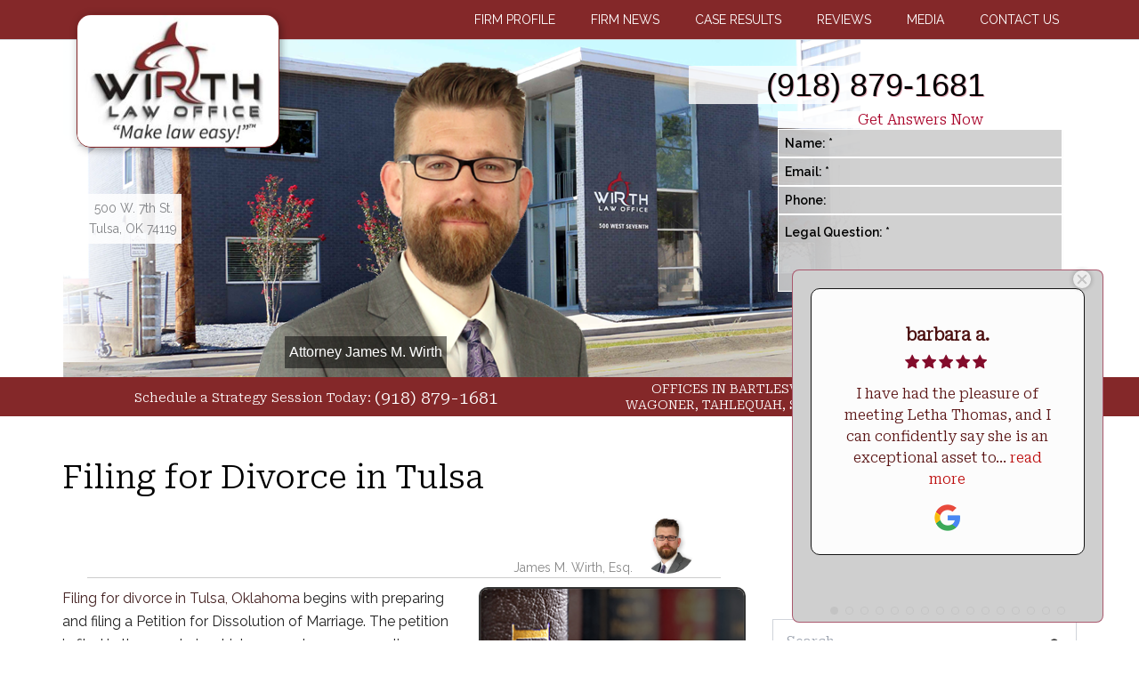

--- FILE ---
content_type: text/html; charset=UTF-8
request_url: https://www.wirthlawoffice.com/oklahoma-family-law/filing-for-divorce.html
body_size: 42194
content:
<!DOCTYPE html>
<html lang="en-US">
<head>
<meta charset="UTF-8">
<meta name="viewport" content="width=device-width, initial-scale=1">
	<link rel="profile" href="https://gmpg.org/xfn/11"> 
	<meta name='robots' content='index, follow, max-image-preview:large, max-snippet:-1, max-video-preview:-1' />

                                    
            
	<!-- This site is optimized with the Yoast SEO plugin v25.5 - https://yoast.com/wordpress/plugins/seo/ -->
	<title>Filing for Divorce in Tulsa - Wirth Law Office | (918) 879-1681 | James M. Wirth, Esq. Tulsa Lawyer</title>
	<meta name="description" content="Filing for divorce in Oklahoma begins with preparation and filing of a Petition for Dissolution of Marriage. Learn about that here." />
	<link rel="canonical" href="https://www.wirthlawoffice.com/oklahoma-family-law/filing-for-divorce.html" />
	<meta name="twitter:label1" content="Est. reading time" />
	<meta name="twitter:data1" content="3 minutes" />
	<script type="application/ld+json" class="yoast-schema-graph">{"@context":"https://schema.org","@graph":[{"@type":"WebPage","@id":"https://www.wirthlawoffice.com/oklahoma-family-law/filing-for-divorce.html","url":"https://www.wirthlawoffice.com/oklahoma-family-law/filing-for-divorce.html","name":"Filing for Divorce in Tulsa - Wirth Law Office | (918) 879-1681 | James M. Wirth, Esq. Tulsa Lawyer","isPartOf":{"@id":"https://www.wirthlawoffice.com/#website"},"primaryImageOfPage":{"@id":"https://www.wirthlawoffice.com/oklahoma-family-law/filing-for-divorce.html#primaryimage"},"image":{"@id":"https://www.wirthlawoffice.com/oklahoma-family-law/filing-for-divorce.html#primaryimage"},"thumbnailUrl":"https://www.wirthlawoffice.com/images/oklahoma/2026/01/Filing-for-Divorce.jpg","datePublished":"2019-08-28T18:24:07+00:00","dateModified":"2026-01-07T02:37:30+00:00","description":"Filing for divorce in Oklahoma begins with preparation and filing of a Petition for Dissolution of Marriage. Learn about that here.","breadcrumb":{"@id":"https://www.wirthlawoffice.com/oklahoma-family-law/filing-for-divorce.html#breadcrumb"},"inLanguage":"en-US","potentialAction":[{"@type":"ReadAction","target":["https://www.wirthlawoffice.com/oklahoma-family-law/filing-for-divorce.html"]}]},{"@type":"ImageObject","inLanguage":"en-US","@id":"https://www.wirthlawoffice.com/oklahoma-family-law/filing-for-divorce.html#primaryimage","url":"https://www.wirthlawoffice.com/images/oklahoma/2026/01/Filing-for-Divorce.jpg","contentUrl":"https://www.wirthlawoffice.com/images/oklahoma/2026/01/Filing-for-Divorce.jpg","width":300,"height":240,"caption":"filing for divorce"},{"@type":"BreadcrumbList","@id":"https://www.wirthlawoffice.com/oklahoma-family-law/filing-for-divorce.html#breadcrumb","itemListElement":[{"@type":"ListItem","position":1,"name":"Home","item":"https://www.wirthlawoffice.com/"},{"@type":"ListItem","position":2,"name":"A Tulsa Attorney&#8217;s Guide to Oklahoma Family Law","item":"https://www.wirthlawoffice.com/oklahoma-family-law.html"},{"@type":"ListItem","position":3,"name":"Filing for Divorce in Tulsa"}]},{"@type":"WebSite","@id":"https://www.wirthlawoffice.com/#website","url":"https://www.wirthlawoffice.com/","name":"Wirth Law Office - Tulsa","description":"Wirth Law Office - Tulsa","publisher":{"@id":"https://www.wirthlawoffice.com/#organization"},"potentialAction":[{"@type":"SearchAction","target":{"@type":"EntryPoint","urlTemplate":"https://www.wirthlawoffice.com/?s={search_term_string}"},"query-input":{"@type":"PropertyValueSpecification","valueRequired":true,"valueName":"search_term_string"}}],"inLanguage":"en-US"},{"@type":"Organization","@id":"https://www.wirthlawoffice.com/#organization","name":"Wirth Law Office","url":"https://www.wirthlawoffice.com/","logo":{"@type":"ImageObject","inLanguage":"en-US","@id":"https://www.wirthlawoffice.com/#/schema/logo/image/","url":"https://www.wirthlawoffice.com/images/oklahoma/2015/06/Wirth-Law-Office-Tulsa-attorney.jpg","contentUrl":"https://www.wirthlawoffice.com/images/oklahoma/2015/06/Wirth-Law-Office-Tulsa-attorney.jpg","width":603,"height":602,"caption":"Wirth Law Office"},"image":{"@id":"https://www.wirthlawoffice.com/#/schema/logo/image/"},"sameAs":["https://www.facebook.com/wirthlawoffice"]}]}</script>
	<!-- / Yoast SEO plugin. -->


<link rel='dns-prefetch' href='//fonts.googleapis.com' />
<style id='wp-img-auto-sizes-contain-inline-css'>
img:is([sizes=auto i],[sizes^="auto," i]){contain-intrinsic-size:3000px 1500px}
/*# sourceURL=wp-img-auto-sizes-contain-inline-css */
</style>

<link rel='stylesheet' id='astra-bb-builder-css' href='https://www.wirthlawoffice.com/wp-content/themes/astra/assets/css/minified/compatibility/page-builder/bb-plugin.min.css?ver=4.11.15' media='all' />
<link rel='stylesheet' id='astra-theme-css-css' href='https://www.wirthlawoffice.com/wp-content/themes/astra/assets/css/minified/main.min.css?ver=4.11.15' media='all' />
<style id='astra-theme-css-inline-css'>
:root{--ast-post-nav-space:0;--ast-container-default-xlg-padding:2.5em;--ast-container-default-lg-padding:2.5em;--ast-container-default-slg-padding:2em;--ast-container-default-md-padding:2.5em;--ast-container-default-sm-padding:2.5em;--ast-container-default-xs-padding:2.4em;--ast-container-default-xxs-padding:1.8em;--ast-code-block-background:#ECEFF3;--ast-comment-inputs-background:#F9FAFB;--ast-normal-container-width:1140px;--ast-narrow-container-width:750px;--ast-blog-title-font-weight:600;--ast-blog-meta-weight:600;--ast-global-color-primary:var(--ast-global-color-4);--ast-global-color-secondary:var(--ast-global-color-5);--ast-global-color-alternate-background:var(--ast-global-color-6);--ast-global-color-subtle-background:var(--ast-global-color-7);--ast-bg-style-guide:#F8FAFC;--ast-shadow-style-guide:0px 0px 4px 0 #00000057;--ast-global-dark-bg-style:#fff;--ast-global-dark-lfs:#fbfbfb;--ast-widget-bg-color:#fafafa;--ast-wc-container-head-bg-color:#fbfbfb;--ast-title-layout-bg:#eeeeee;--ast-search-border-color:#e7e7e7;--ast-lifter-hover-bg:#e6e6e6;--ast-gallery-block-color:#000;--srfm-color-input-label:var(--ast-global-color-2);}html{font-size:100%;}a{color:#842829;}a:hover,a:focus{color:#842829;}body,button,input,select,textarea,.ast-button,.ast-custom-button{font-family:'Roboto Serif',serif;font-weight:300;font-size:16px;font-size:1rem;line-height:var(--ast-body-line-height,1.65);}blockquote{color:var(--ast-global-color-3);}h1,h2,h3,h4,h5,h6,.entry-content :where(h1,h2,h3,h4,h5,h6),.site-title,.site-title a{font-weight:600;}.ast-site-identity .site-title a{color:var(--ast-global-color-2);}.site-title{font-size:26px;font-size:1.625rem;display:none;}header .custom-logo-link img{max-width:234px;width:234px;}.astra-logo-svg{width:234px;}.site-header .site-description{font-size:15px;font-size:0.9375rem;display:none;}.entry-title{font-size:20px;font-size:1.25rem;}.ast-blog-single-element.ast-taxonomy-container a{font-size:14px;font-size:0.875rem;}.ast-blog-meta-container{font-size:13px;font-size:0.8125rem;}.archive .ast-article-post,.blog .ast-article-post,.archive .ast-article-post:hover,.blog .ast-article-post:hover{border-top-left-radius:6px;border-top-right-radius:6px;border-bottom-right-radius:6px;border-bottom-left-radius:6px;overflow:hidden;}h1,.entry-content :where(h1){font-size:36px;font-size:2.25rem;font-weight:500;font-family:'Raleway',sans-serif;line-height:1em;}h2,.entry-content :where(h2){font-size:30px;font-size:1.875rem;font-weight:600;line-height:1.3em;}h3,.entry-content :where(h3){font-size:24px;font-size:1.5rem;font-weight:600;font-family:'Raleway',sans-serif;line-height:1.3em;}h4,.entry-content :where(h4){font-size:20px;font-size:1.25rem;line-height:1.2em;font-weight:600;}h5,.entry-content :where(h5){font-size:18px;font-size:1.125rem;line-height:1.2em;font-weight:600;}h6,.entry-content :where(h6){font-size:16px;font-size:1rem;line-height:1.25em;font-weight:600;}::selection{background-color:#222222;color:#ffffff;}body,h1,h2,h3,h4,h5,h6,.entry-title a,.entry-content :where(h1,h2,h3,h4,h5,h6){color:var(--ast-global-color-3);}.tagcloud a:hover,.tagcloud a:focus,.tagcloud a.current-item{color:#ffffff;border-color:#842829;background-color:#842829;}input:focus,input[type="text"]:focus,input[type="email"]:focus,input[type="url"]:focus,input[type="password"]:focus,input[type="reset"]:focus,input[type="search"]:focus,textarea:focus{border-color:#842829;}input[type="radio"]:checked,input[type=reset],input[type="checkbox"]:checked,input[type="checkbox"]:hover:checked,input[type="checkbox"]:focus:checked,input[type=range]::-webkit-slider-thumb{border-color:#842829;background-color:#842829;box-shadow:none;}.site-footer a:hover + .post-count,.site-footer a:focus + .post-count{background:#842829;border-color:#842829;}.single .nav-links .nav-previous,.single .nav-links .nav-next{color:#842829;}.entry-meta,.entry-meta *{line-height:1.45;color:#842829;font-weight:600;}.entry-meta a:not(.ast-button):hover,.entry-meta a:not(.ast-button):hover *,.entry-meta a:not(.ast-button):focus,.entry-meta a:not(.ast-button):focus *,.page-links > .page-link,.page-links .page-link:hover,.post-navigation a:hover{color:#842829;}#cat option,.secondary .calendar_wrap thead a,.secondary .calendar_wrap thead a:visited{color:#842829;}.secondary .calendar_wrap #today,.ast-progress-val span{background:#842829;}.secondary a:hover + .post-count,.secondary a:focus + .post-count{background:#842829;border-color:#842829;}.calendar_wrap #today > a{color:#ffffff;}.page-links .page-link,.single .post-navigation a{color:var(--ast-global-color-3);}.ast-search-menu-icon .search-form button.search-submit{padding:0 4px;}.ast-search-menu-icon form.search-form{padding-right:0;}.ast-search-menu-icon.slide-search input.search-field{width:0;}.ast-header-search .ast-search-menu-icon.ast-dropdown-active .search-form,.ast-header-search .ast-search-menu-icon.ast-dropdown-active .search-field:focus{transition:all 0.2s;}.search-form input.search-field:focus{outline:none;}.ast-search-menu-icon .search-form button.search-submit:focus,.ast-theme-transparent-header .ast-header-search .ast-dropdown-active .ast-icon,.ast-theme-transparent-header .ast-inline-search .search-field:focus .ast-icon{color:var(--ast-global-color-1);}.ast-header-search .slide-search .search-form{border:2px solid var(--ast-global-color-0);}.ast-header-search .slide-search .search-field{background-color:(--ast-global-dark-bg-style);}.ast-archive-title{color:var(--ast-global-color-2);}.widget-title{font-size:22px;font-size:1.375rem;color:var(--ast-global-color-2);}#secondary,#secondary button,#secondary input,#secondary select,#secondary textarea{font-size:16px;font-size:1rem;}.ast-single-post .entry-content a,.ast-comment-content a:not(.ast-comment-edit-reply-wrap a){text-decoration:underline;}.ast-single-post .entry-content .uagb-tab a,.ast-single-post .entry-content .uagb-ifb-cta a,.ast-single-post .entry-content .uabb-module-content a,.ast-single-post .entry-content .uagb-post-grid a,.ast-single-post .entry-content .uagb-timeline a,.ast-single-post .entry-content .uagb-toc__wrap a,.ast-single-post .entry-content .uagb-taxomony-box a,.entry-content .wp-block-latest-posts > li > a,.ast-single-post .entry-content .wp-block-file__button,a.ast-post-filter-single,.ast-single-post .ast-comment-content .comment-reply-link,.ast-single-post .ast-comment-content .comment-edit-link{text-decoration:none;}.ast-search-menu-icon.slide-search a:focus-visible:focus-visible,.astra-search-icon:focus-visible,#close:focus-visible,a:focus-visible,.ast-menu-toggle:focus-visible,.site .skip-link:focus-visible,.wp-block-loginout input:focus-visible,.wp-block-search.wp-block-search__button-inside .wp-block-search__inside-wrapper,.ast-header-navigation-arrow:focus-visible,.ast-orders-table__row .ast-orders-table__cell:focus-visible,a#ast-apply-coupon:focus-visible,#ast-apply-coupon:focus-visible,#close:focus-visible,.button.search-submit:focus-visible,#search_submit:focus,.normal-search:focus-visible,.ast-header-account-wrap:focus-visible,.astra-cart-drawer-close:focus,.ast-single-variation:focus,.ast-button:focus{outline-style:dotted;outline-color:inherit;outline-width:thin;}input:focus,input[type="text"]:focus,input[type="email"]:focus,input[type="url"]:focus,input[type="password"]:focus,input[type="reset"]:focus,input[type="search"]:focus,input[type="number"]:focus,textarea:focus,.wp-block-search__input:focus,[data-section="section-header-mobile-trigger"] .ast-button-wrap .ast-mobile-menu-trigger-minimal:focus,.ast-mobile-popup-drawer.active .menu-toggle-close:focus,#ast-scroll-top:focus,#coupon_code:focus,#ast-coupon-code:focus{border-style:dotted;border-color:inherit;border-width:thin;}input{outline:none;}.ast-logo-title-inline .site-logo-img{padding-right:1em;}.site-logo-img img{ transition:all 0.2s linear;}body .ast-oembed-container *{position:absolute;top:0;width:100%;height:100%;left:0;}body .wp-block-embed-pocket-casts .ast-oembed-container *{position:unset;}.ast-single-post-featured-section + article {margin-top: 2em;}.site-content .ast-single-post-featured-section img {width: 100%;overflow: hidden;object-fit: cover;}.ast-separate-container .site-content .ast-single-post-featured-section + article {margin-top: -80px;z-index: 9;position: relative;border-radius: 4px;}@media (min-width: 922px) {.ast-no-sidebar .site-content .ast-article-image-container--wide {margin-left: -120px;margin-right: -120px;max-width: unset;width: unset;}.ast-left-sidebar .site-content .ast-article-image-container--wide,.ast-right-sidebar .site-content .ast-article-image-container--wide {margin-left: -10px;margin-right: -10px;}.site-content .ast-article-image-container--full {margin-left: calc( -50vw + 50%);margin-right: calc( -50vw + 50%);max-width: 100vw;width: 100vw;}.ast-left-sidebar .site-content .ast-article-image-container--full,.ast-right-sidebar .site-content .ast-article-image-container--full {margin-left: -10px;margin-right: -10px;max-width: inherit;width: auto;}}.site > .ast-single-related-posts-container {margin-top: 0;}@media (min-width: 922px) {.ast-desktop .ast-container--narrow {max-width: var(--ast-narrow-container-width);margin: 0 auto;}}#secondary {margin: 4em 0 2.5em;word-break: break-word;line-height: 2;}#secondary li {margin-bottom: 0.75em;}#secondary li:last-child {margin-bottom: 0;}@media (max-width: 768px) {.js_active .ast-plain-container.ast-single-post #secondary {margin-top: 1.5em;}}.ast-separate-container.ast-two-container #secondary .widget {background-color: #fff;padding: 2em;margin-bottom: 2em;}@media (min-width: 993px) {.ast-left-sidebar #secondary {padding-right: 60px;}.ast-right-sidebar #secondary {padding-left: 60px;}}@media (max-width: 993px) {.ast-right-sidebar #secondary {padding-left: 30px;}.ast-left-sidebar #secondary {padding-right: 30px;}}@media (min-width: 993px) {.ast-page-builder-template.ast-left-sidebar #secondary {padding-left: 60px;}.ast-page-builder-template.ast-right-sidebar #secondary {padding-right: 60px;}}@media (max-width: 993px) {.ast-page-builder-template.ast-right-sidebar #secondary {padding-right: 30px;}.ast-page-builder-template.ast-left-sidebar #secondary {padding-left: 30px;}}input[type="text"],input[type="number"],input[type="email"],input[type="url"],input[type="password"],input[type="search"],input[type=reset],input[type=tel],input[type=date],select,textarea{font-size:16px;font-style:normal;font-weight:400;line-height:24px;width:100%;padding:12px 16px;border-radius:4px;box-shadow:0px 1px 2px 0px rgba(0,0,0,0.05);color:var(--ast-form-input-text,#475569);}input[type="text"],input[type="number"],input[type="email"],input[type="url"],input[type="password"],input[type="search"],input[type=reset],input[type=tel],input[type=date],select{height:40px;}input[type="date"]{border-width:1px;border-style:solid;border-color:var(--ast-border-color);background:var( --ast-global-color-secondary,--ast-global-color-5 );}input[type="text"]:focus,input[type="number"]:focus,input[type="email"]:focus,input[type="url"]:focus,input[type="password"]:focus,input[type="search"]:focus,input[type=reset]:focus,input[type="tel"]:focus,input[type="date"]:focus,select:focus,textarea:focus{border-color:#046BD2;box-shadow:none;outline:none;color:var(--ast-form-input-focus-text,#475569);}label,legend{color:#111827;font-size:14px;font-style:normal;font-weight:500;line-height:20px;}select{padding:6px 10px;}fieldset{padding:30px;border-radius:4px;}button,.ast-button,.button,input[type="button"],input[type="reset"],input[type="submit"],a:where(.wp-block-button__link){border-radius:4px;box-shadow:0px 1px 2px 0px rgba(0,0,0,0.05);}:root{--ast-comment-inputs-background:#FFF;}::placeholder{color:var(--ast-form-field-color,#9CA3AF);}::-ms-input-placeholder{color:var(--ast-form-field-color,#9CA3AF);}.wpcf7 input.wpcf7-form-control:not([type=submit]),.wpcf7 textarea.wpcf7-form-control{padding:12px 16px;}.wpcf7 select.wpcf7-form-control{padding:6px 10px;}.wpcf7 input.wpcf7-form-control:not([type=submit]):focus,.wpcf7 select.wpcf7-form-control:focus,.wpcf7 textarea.wpcf7-form-control:focus{border-style:disable;border-color:#046BD2;border-width:thin;box-shadow:none;outline:none;color:var(--ast-form-input-focus-text,#475569);}.wpcf7 .wpcf7-not-valid-tip{color:#DC2626;font-size:14px;font-weight:400;line-height:20px;margin-top:8px;}.wpcf7 input[type=file].wpcf7-form-control{font-size:16px;font-style:normal;font-weight:400;line-height:24px;width:100%;padding:12px 16px;border-radius:4px;box-shadow:0px 1px 2px 0px rgba(0,0,0,0.05);color:var(--ast-form-input-text,#475569);}@media (max-width:921.9px){#ast-desktop-header{display:none;}}@media (min-width:922px){#ast-mobile-header{display:none;}}.wp-block-buttons.aligncenter{justify-content:center;}@media (max-width:921px){.ast-theme-transparent-header #primary,.ast-theme-transparent-header #secondary{padding:0;}}@media (max-width:921px){.ast-plain-container.ast-no-sidebar #primary{padding:0;}}.ast-plain-container.ast-no-sidebar #primary{margin-top:0;margin-bottom:0;}@media (min-width:1200px){.ast-plain-container.ast-no-sidebar #primary{margin-top:60px;margin-bottom:60px;}}.wp-block-button.is-style-outline .wp-block-button__link{border-color:#842829;border-top-width:0px;border-right-width:0px;border-bottom-width:0px;border-left-width:0px;}div.wp-block-button.is-style-outline > .wp-block-button__link:not(.has-text-color),div.wp-block-button.wp-block-button__link.is-style-outline:not(.has-text-color){color:#842829;}.wp-block-button.is-style-outline .wp-block-button__link:hover,.wp-block-buttons .wp-block-button.is-style-outline .wp-block-button__link:focus,.wp-block-buttons .wp-block-button.is-style-outline > .wp-block-button__link:not(.has-text-color):hover,.wp-block-buttons .wp-block-button.wp-block-button__link.is-style-outline:not(.has-text-color):hover{color:#ffffff;background-color:#842829;border-color:#842829;}.post-page-numbers.current .page-link,.ast-pagination .page-numbers.current{color:#ffffff;border-color:#222222;background-color:#222222;}.wp-block-button.is-style-outline .wp-block-button__link{border-top-width:0px;border-right-width:0px;border-bottom-width:0px;border-left-width:0px;}.wp-block-buttons .wp-block-button.is-style-outline .wp-block-button__link.wp-element-button,.ast-outline-button,.wp-block-uagb-buttons-child .uagb-buttons-repeater.ast-outline-button{border-color:#842829;border-top-width:0px;border-right-width:0px;border-bottom-width:0px;border-left-width:0px;font-family:inherit;font-weight:500;font-size:16px;font-size:1rem;line-height:1em;padding-top:10px;padding-right:20px;padding-bottom:10px;padding-left:20px;border-top-left-radius:30px;border-top-right-radius:30px;border-bottom-right-radius:30px;border-bottom-left-radius:30px;}.wp-block-buttons .wp-block-button.is-style-outline > .wp-block-button__link:not(.has-text-color),.wp-block-buttons .wp-block-button.wp-block-button__link.is-style-outline:not(.has-text-color),.ast-outline-button{color:#842829;}.wp-block-button.is-style-outline .wp-block-button__link:hover,.wp-block-buttons .wp-block-button.is-style-outline .wp-block-button__link:focus,.wp-block-buttons .wp-block-button.is-style-outline > .wp-block-button__link:not(.has-text-color):hover,.wp-block-buttons .wp-block-button.wp-block-button__link.is-style-outline:not(.has-text-color):hover,.ast-outline-button:hover,.ast-outline-button:focus,.wp-block-uagb-buttons-child .uagb-buttons-repeater.ast-outline-button:hover,.wp-block-uagb-buttons-child .uagb-buttons-repeater.ast-outline-button:focus{color:#ffffff;background-color:#842829;border-color:#842829;}.ast-single-post .entry-content a.ast-outline-button,.ast-single-post .entry-content .is-style-outline>.wp-block-button__link{text-decoration:none;}.wp-block-button .wp-block-button__link.wp-element-button.is-style-outline:not(.has-background),.wp-block-button.is-style-outline>.wp-block-button__link.wp-element-button:not(.has-background),.ast-outline-button{background-color:transparent;}.wp-block-buttons .wp-block-button .wp-block-button__link.is-style-outline:not(.has-background),.wp-block-buttons .wp-block-button.is-style-outline>.wp-block-button__link:not(.has-background),.ast-outline-button{background-color:#222222;color:#ffffff;}.uagb-buttons-repeater.ast-outline-button{border-radius:9999px;}.entry-content[data-ast-blocks-layout] > figure{margin-bottom:1em;}h1.widget-title{font-weight:500;}h2.widget-title{font-weight:600;}h3.widget-title{font-weight:600;}#page{display:flex;flex-direction:column;min-height:100vh;}.ast-404-layout-1 h1.page-title{color:var(--ast-global-color-2);}.single .post-navigation a{line-height:1em;height:inherit;}.error-404 .page-sub-title{font-size:1.5rem;font-weight:inherit;}.search .site-content .content-area .search-form{margin-bottom:0;}#page .site-content{flex-grow:1;}.widget{margin-bottom:1.25em;}#secondary li{line-height:1.5em;}#secondary .wp-block-group h2{margin-bottom:0.7em;}#secondary h2{font-size:1.7rem;}.ast-separate-container .ast-article-post,.ast-separate-container .ast-article-single,.ast-separate-container .comment-respond{padding:3em;}.ast-separate-container .ast-article-single .ast-article-single{padding:0;}.ast-article-single .wp-block-post-template-is-layout-grid{padding-left:0;}.ast-separate-container .comments-title,.ast-narrow-container .comments-title{padding:1.5em 2em;}.ast-page-builder-template .comment-form-textarea,.ast-comment-formwrap .ast-grid-common-col{padding:0;}.ast-comment-formwrap{padding:0;display:inline-flex;column-gap:20px;width:100%;margin-left:0;margin-right:0;}.comments-area textarea#comment:focus,.comments-area textarea#comment:active,.comments-area .ast-comment-formwrap input[type="text"]:focus,.comments-area .ast-comment-formwrap input[type="text"]:active {box-shadow:none;outline:none;}.archive.ast-page-builder-template .entry-header{margin-top:2em;}.ast-page-builder-template .ast-comment-formwrap{width:100%;}.entry-title{margin-bottom:0.6em;}.ast-archive-description p{font-size:inherit;font-weight:inherit;line-height:inherit;}.ast-separate-container .ast-comment-list li.depth-1,.hentry{margin-bottom:1.5em;}.site-content section.ast-archive-description{margin-bottom:2em;}@media (min-width:921px){.ast-left-sidebar.ast-page-builder-template #secondary,.archive.ast-right-sidebar.ast-page-builder-template .site-main{padding-left:20px;padding-right:20px;}}@media (max-width:544px){.ast-comment-formwrap.ast-row{column-gap:10px;display:inline-block;}#ast-commentform .ast-grid-common-col{position:relative;width:100%;}}@media (min-width:1201px){.ast-separate-container .ast-article-post,.ast-separate-container .ast-article-single,.ast-separate-container .ast-author-box,.ast-separate-container .ast-404-layout-1,.ast-separate-container .no-results{padding:3em;}}@media (max-width:921px){.ast-left-sidebar #content > .ast-container{display:flex;flex-direction:column-reverse;width:100%;}}@media (max-width:921px){#secondary.secondary{padding-top:0;}.ast-separate-container.ast-right-sidebar #secondary{padding-left:1em;padding-right:1em;}.ast-separate-container.ast-two-container #secondary{padding-left:0;padding-right:0;}.ast-page-builder-template .entry-header #secondary,.ast-page-builder-template #secondary{margin-top:1.5em;}}@media (max-width:921px){.ast-right-sidebar #primary{padding-right:0;}.ast-page-builder-template.ast-left-sidebar #secondary,.ast-page-builder-template.ast-right-sidebar #secondary{padding-right:20px;padding-left:20px;}.ast-right-sidebar #secondary,.ast-left-sidebar #primary{padding-left:0;}.ast-left-sidebar #secondary{padding-right:0;}}@media (min-width:922px){.ast-separate-container.ast-right-sidebar #primary,.ast-separate-container.ast-left-sidebar #primary{border:0;}.search-no-results.ast-separate-container #primary{margin-bottom:4em;}}@media (min-width:922px){.ast-right-sidebar #primary{border-right:1px solid var(--ast-border-color);}.ast-left-sidebar #primary{border-left:1px solid var(--ast-border-color);}.ast-right-sidebar #secondary{border-left:1px solid var(--ast-border-color);margin-left:-1px;}.ast-left-sidebar #secondary{border-right:1px solid var(--ast-border-color);margin-right:-1px;}.ast-separate-container.ast-two-container.ast-right-sidebar #secondary{padding-left:30px;padding-right:0;}.ast-separate-container.ast-two-container.ast-left-sidebar #secondary{padding-right:30px;padding-left:0;}.ast-separate-container.ast-right-sidebar #secondary,.ast-separate-container.ast-left-sidebar #secondary{border:0;margin-left:auto;margin-right:auto;}.ast-separate-container.ast-two-container #secondary .widget:last-child{margin-bottom:0;}}.wp-block-button .wp-block-button__link{color:#ffffff;}.wp-block-button .wp-block-button__link:hover,.wp-block-button .wp-block-button__link:focus{color:#ffffff;background-color:#842829;border-color:#842829;}.wp-block-button .wp-block-button__link,.wp-block-search .wp-block-search__button,body .wp-block-file .wp-block-file__button{border-style:solid;border-top-width:0px;border-right-width:0px;border-left-width:0px;border-bottom-width:0px;border-color:#842829;background-color:#842829;color:#ffffff;font-family:inherit;font-weight:500;line-height:1em;font-size:16px;font-size:1rem;border-top-left-radius:50px;border-top-right-radius:50px;border-bottom-right-radius:50px;border-bottom-left-radius:50px;padding-top:10px;padding-right:20px;padding-bottom:10px;padding-left:20px;}.ast-single-post .entry-content .wp-block-button .wp-block-button__link,.ast-single-post .entry-content .wp-block-search .wp-block-search__button,body .entry-content .wp-block-file .wp-block-file__button{text-decoration:none;}.menu-toggle,button,.ast-button,.ast-custom-button,.button,input#submit,input[type="button"],input[type="submit"],input[type="reset"],#comments .submit,.search .search-submit,form[CLASS*="wp-block-search__"].wp-block-search .wp-block-search__inside-wrapper .wp-block-search__button,body .wp-block-file .wp-block-file__button,.search .search-submit{border-style:solid;border-top-width:0px;border-right-width:0px;border-left-width:0px;border-bottom-width:0px;color:#ffffff;border-color:#842829;background-color:#842829;padding-top:10px;padding-right:20px;padding-bottom:10px;padding-left:20px;font-family:inherit;font-weight:500;font-size:16px;font-size:1rem;line-height:1em;border-top-left-radius:50px;border-top-right-radius:50px;border-bottom-right-radius:50px;border-bottom-left-radius:50px;}button:focus,.menu-toggle:hover,button:hover,.ast-button:hover,.ast-custom-button:hover .button:hover,.ast-custom-button:hover ,input[type=reset]:hover,input[type=reset]:focus,input#submit:hover,input#submit:focus,input[type="button"]:hover,input[type="button"]:focus,input[type="submit"]:hover,input[type="submit"]:focus,form[CLASS*="wp-block-search__"].wp-block-search .wp-block-search__inside-wrapper .wp-block-search__button:hover,form[CLASS*="wp-block-search__"].wp-block-search .wp-block-search__inside-wrapper .wp-block-search__button:focus,body .wp-block-file .wp-block-file__button:hover,body .wp-block-file .wp-block-file__button:focus{color:#ffffff;background-color:#842829;border-color:#842829;}form[CLASS*="wp-block-search__"].wp-block-search .wp-block-search__inside-wrapper .wp-block-search__button.has-icon{padding-top:calc(10px - 3px);padding-right:calc(20px - 3px);padding-bottom:calc(10px - 3px);padding-left:calc(20px - 3px);}@media (max-width:921px){.ast-mobile-header-stack .main-header-bar .ast-search-menu-icon{display:inline-block;}.ast-header-break-point.ast-header-custom-item-outside .ast-mobile-header-stack .main-header-bar .ast-search-icon{margin:0;}.ast-comment-avatar-wrap img{max-width:2.5em;}.ast-comment-meta{padding:0 1.8888em 1.3333em;}}@media (min-width:544px){.ast-container{max-width:100%;}}@media (max-width:544px){.ast-separate-container .ast-article-post,.ast-separate-container .ast-article-single,.ast-separate-container .comments-title,.ast-separate-container .ast-archive-description{padding:1.5em 1em;}.ast-separate-container #content .ast-container{padding-left:0.54em;padding-right:0.54em;}.ast-separate-container .ast-comment-list .bypostauthor{padding:.5em;}.ast-search-menu-icon.ast-dropdown-active .search-field{width:170px;}.ast-separate-container #secondary{padding-top:0;}.ast-separate-container.ast-two-container #secondary .widget{margin-bottom:1.5em;padding-left:1em;padding-right:1em;}} #ast-mobile-header .ast-site-header-cart-li a{pointer-events:none;}.ast-separate-container{background-color:#ffffff;background-image:none;}@media (max-width:921px){.site-title{display:none;}.site-header .site-description{display:none;}h1,.entry-content :where(h1){font-size:30px;font-size:1.875rem;}h2,.entry-content :where(h2){font-size:25px;font-size:1.5625rem;}h3,.entry-content :where(h3){font-size:20px;font-size:1.25rem;}}@media (max-width:544px){.site-title{display:none;}.site-header .site-description{display:none;}h1,.entry-content :where(h1){font-size:30px;font-size:1.875rem;}h2,.entry-content :where(h2){font-size:25px;font-size:1.5625rem;}h3,.entry-content :where(h3){font-size:20px;font-size:1.25rem;}}@media (max-width:921px){html{font-size:91.2%;}}@media (max-width:544px){html{font-size:91.2%;}}@media (min-width:922px){.ast-container{max-width:1180px;}}@media (min-width:922px){.site-content .ast-container{display:flex;}}@media (max-width:921px){.site-content .ast-container{flex-direction:column;}}.entry-content :where(h1,h2,h3,h4,h5,h6){clear:none;}@media (min-width:922px){.main-header-menu .sub-menu .menu-item.ast-left-align-sub-menu:hover > .sub-menu,.main-header-menu .sub-menu .menu-item.ast-left-align-sub-menu.focus > .sub-menu{margin-left:-0px;}}.entry-content li > p{margin-bottom:0;}.wp-block-file {display: flex;align-items: center;flex-wrap: wrap;justify-content: space-between;}.wp-block-pullquote {border: none;}.wp-block-pullquote blockquote::before {content: "\201D";font-family: "Helvetica",sans-serif;display: flex;transform: rotate( 180deg );font-size: 6rem;font-style: normal;line-height: 1;font-weight: bold;align-items: center;justify-content: center;}.has-text-align-right > blockquote::before {justify-content: flex-start;}.has-text-align-left > blockquote::before {justify-content: flex-end;}figure.wp-block-pullquote.is-style-solid-color blockquote {max-width: 100%;text-align: inherit;}:root {--wp--custom--ast-default-block-top-padding: 3em;--wp--custom--ast-default-block-right-padding: 3em;--wp--custom--ast-default-block-bottom-padding: 3em;--wp--custom--ast-default-block-left-padding: 3em;--wp--custom--ast-container-width: 1140px;--wp--custom--ast-content-width-size: 1140px;--wp--custom--ast-wide-width-size: calc(1140px + var(--wp--custom--ast-default-block-left-padding) + var(--wp--custom--ast-default-block-right-padding));}.ast-narrow-container {--wp--custom--ast-content-width-size: 750px;--wp--custom--ast-wide-width-size: 750px;}@media(max-width: 921px) {:root {--wp--custom--ast-default-block-top-padding: 3em;--wp--custom--ast-default-block-right-padding: 2em;--wp--custom--ast-default-block-bottom-padding: 3em;--wp--custom--ast-default-block-left-padding: 2em;}}@media(max-width: 544px) {:root {--wp--custom--ast-default-block-top-padding: 3em;--wp--custom--ast-default-block-right-padding: 1.5em;--wp--custom--ast-default-block-bottom-padding: 3em;--wp--custom--ast-default-block-left-padding: 1.5em;}}.entry-content > .wp-block-group,.entry-content > .wp-block-cover,.entry-content > .wp-block-columns {padding-top: var(--wp--custom--ast-default-block-top-padding);padding-right: var(--wp--custom--ast-default-block-right-padding);padding-bottom: var(--wp--custom--ast-default-block-bottom-padding);padding-left: var(--wp--custom--ast-default-block-left-padding);}.ast-plain-container.ast-no-sidebar .entry-content > .alignfull,.ast-page-builder-template .ast-no-sidebar .entry-content > .alignfull {margin-left: calc( -50vw + 50%);margin-right: calc( -50vw + 50%);max-width: 100vw;width: 100vw;}.ast-plain-container.ast-no-sidebar .entry-content .alignfull .alignfull,.ast-page-builder-template.ast-no-sidebar .entry-content .alignfull .alignfull,.ast-plain-container.ast-no-sidebar .entry-content .alignfull .alignwide,.ast-page-builder-template.ast-no-sidebar .entry-content .alignfull .alignwide,.ast-plain-container.ast-no-sidebar .entry-content .alignwide .alignfull,.ast-page-builder-template.ast-no-sidebar .entry-content .alignwide .alignfull,.ast-plain-container.ast-no-sidebar .entry-content .alignwide .alignwide,.ast-page-builder-template.ast-no-sidebar .entry-content .alignwide .alignwide,.ast-plain-container.ast-no-sidebar .entry-content .wp-block-column .alignfull,.ast-page-builder-template.ast-no-sidebar .entry-content .wp-block-column .alignfull,.ast-plain-container.ast-no-sidebar .entry-content .wp-block-column .alignwide,.ast-page-builder-template.ast-no-sidebar .entry-content .wp-block-column .alignwide {margin-left: auto;margin-right: auto;width: 100%;}[data-ast-blocks-layout] .wp-block-separator:not(.is-style-dots) {height: 0;}[data-ast-blocks-layout] .wp-block-separator {margin: 20px auto;}[data-ast-blocks-layout] .wp-block-separator:not(.is-style-wide):not(.is-style-dots) {max-width: 100px;}[data-ast-blocks-layout] .wp-block-separator.has-background {padding: 0;}.entry-content[data-ast-blocks-layout] > * {max-width: var(--wp--custom--ast-content-width-size);margin-left: auto;margin-right: auto;}.entry-content[data-ast-blocks-layout] > .alignwide {max-width: var(--wp--custom--ast-wide-width-size);}.entry-content[data-ast-blocks-layout] .alignfull {max-width: none;}.entry-content .wp-block-columns {margin-bottom: 0;}blockquote {margin: 1.5em;border-color: rgba(0,0,0,0.05);}.wp-block-quote:not(.has-text-align-right):not(.has-text-align-center) {border-left: 5px solid rgba(0,0,0,0.05);}.has-text-align-right > blockquote,blockquote.has-text-align-right {border-right: 5px solid rgba(0,0,0,0.05);}.has-text-align-left > blockquote,blockquote.has-text-align-left {border-left: 5px solid rgba(0,0,0,0.05);}.wp-block-site-tagline,.wp-block-latest-posts .read-more {margin-top: 15px;}.wp-block-loginout p label {display: block;}.wp-block-loginout p:not(.login-remember):not(.login-submit) input {width: 100%;}.wp-block-loginout input:focus {border-color: transparent;}.wp-block-loginout input:focus {outline: thin dotted;}.entry-content .wp-block-media-text .wp-block-media-text__content {padding: 0 0 0 8%;}.entry-content .wp-block-media-text.has-media-on-the-right .wp-block-media-text__content {padding: 0 8% 0 0;}.entry-content .wp-block-media-text.has-background .wp-block-media-text__content {padding: 8%;}.entry-content .wp-block-cover:not([class*="background-color"]):not(.has-text-color.has-link-color) .wp-block-cover__inner-container,.entry-content .wp-block-cover:not([class*="background-color"]) .wp-block-cover-image-text,.entry-content .wp-block-cover:not([class*="background-color"]) .wp-block-cover-text,.entry-content .wp-block-cover-image:not([class*="background-color"]) .wp-block-cover__inner-container,.entry-content .wp-block-cover-image:not([class*="background-color"]) .wp-block-cover-image-text,.entry-content .wp-block-cover-image:not([class*="background-color"]) .wp-block-cover-text {color: var(--ast-global-color-primary,var(--ast-global-color-5));}.wp-block-loginout .login-remember input {width: 1.1rem;height: 1.1rem;margin: 0 5px 4px 0;vertical-align: middle;}.wp-block-latest-posts > li > *:first-child,.wp-block-latest-posts:not(.is-grid) > li:first-child {margin-top: 0;}.entry-content > .wp-block-buttons,.entry-content > .wp-block-uagb-buttons {margin-bottom: 1.5em;}.wp-block-search__inside-wrapper .wp-block-search__input {padding: 0 10px;color: var(--ast-global-color-3);background: var(--ast-global-color-primary,var(--ast-global-color-5));border-color: var(--ast-border-color);}.wp-block-latest-posts .read-more {margin-bottom: 1.5em;}.wp-block-search__no-button .wp-block-search__inside-wrapper .wp-block-search__input {padding-top: 5px;padding-bottom: 5px;}.wp-block-latest-posts .wp-block-latest-posts__post-date,.wp-block-latest-posts .wp-block-latest-posts__post-author {font-size: 1rem;}.wp-block-latest-posts > li > *,.wp-block-latest-posts:not(.is-grid) > li {margin-top: 12px;margin-bottom: 12px;}.ast-page-builder-template .entry-content[data-ast-blocks-layout] > .alignwide:where(:not(.uagb-is-root-container):not(.spectra-is-root-container)) > * {max-width: var(--wp--custom--ast-wide-width-size);}.ast-page-builder-template .entry-content[data-ast-blocks-layout] > .inherit-container-width > *,.ast-page-builder-template .entry-content[data-ast-blocks-layout] > *:not(.wp-block-group):where(:not(.uagb-is-root-container):not(.spectra-is-root-container)) > *,.entry-content[data-ast-blocks-layout] > .wp-block-cover .wp-block-cover__inner-container {max-width: none ;margin-left: auto;margin-right: auto;}.ast-page-builder-template .entry-content[data-ast-blocks-layout] > *,.ast-page-builder-template .entry-content[data-ast-blocks-layout] > .alignfull:where(:not(.wp-block-group):not(.uagb-is-root-container):not(.spectra-is-root-container)) > * {max-width: none;}.entry-content[data-ast-blocks-layout] .wp-block-cover:not(.alignleft):not(.alignright) {width: auto;}@media(max-width: 1200px) {.ast-separate-container .entry-content > .alignfull,.ast-separate-container .entry-content[data-ast-blocks-layout] > .alignwide,.ast-plain-container .entry-content[data-ast-blocks-layout] > .alignwide,.ast-plain-container .entry-content .alignfull {margin-left: calc(-1 * min(var(--ast-container-default-xlg-padding),20px)) ;margin-right: calc(-1 * min(var(--ast-container-default-xlg-padding),20px));}}@media(min-width: 1201px) {.ast-separate-container .entry-content > .alignfull {margin-left: calc(-1 * var(--ast-container-default-xlg-padding) );margin-right: calc(-1 * var(--ast-container-default-xlg-padding) );}.ast-separate-container .entry-content[data-ast-blocks-layout] > .alignwide,.ast-plain-container .entry-content[data-ast-blocks-layout] > .alignwide {margin-left: auto;margin-right: auto;}}@media(min-width: 921px) {.ast-separate-container .entry-content .wp-block-group.alignwide:not(.inherit-container-width) > :where(:not(.alignleft):not(.alignright)),.ast-plain-container .entry-content .wp-block-group.alignwide:not(.inherit-container-width) > :where(:not(.alignleft):not(.alignright)) {max-width: calc( var(--wp--custom--ast-content-width-size) + 80px );}.ast-plain-container.ast-right-sidebar .entry-content[data-ast-blocks-layout] .alignfull,.ast-plain-container.ast-left-sidebar .entry-content[data-ast-blocks-layout] .alignfull {margin-left: -60px;margin-right: -60px;}}@media(min-width: 544px) {.entry-content > .alignleft {margin-right: 20px;}.entry-content > .alignright {margin-left: 20px;}}@media (max-width:544px){.wp-block-columns .wp-block-column:not(:last-child){margin-bottom:20px;}.wp-block-latest-posts{margin:0;}}@media( max-width: 600px ) {.entry-content .wp-block-media-text .wp-block-media-text__content,.entry-content .wp-block-media-text.has-media-on-the-right .wp-block-media-text__content {padding: 8% 0 0;}.entry-content .wp-block-media-text.has-background .wp-block-media-text__content {padding: 8%;}}.ast-page-builder-template .entry-header {padding-left: 0;}.ast-narrow-container .site-content .wp-block-uagb-image--align-full .wp-block-uagb-image__figure {max-width: 100%;margin-left: auto;margin-right: auto;}.entry-content ul,.entry-content ol {padding: revert;margin: revert;padding-left: 20px;}:root .has-ast-global-color-0-color{color:var(--ast-global-color-0);}:root .has-ast-global-color-0-background-color{background-color:var(--ast-global-color-0);}:root .wp-block-button .has-ast-global-color-0-color{color:var(--ast-global-color-0);}:root .wp-block-button .has-ast-global-color-0-background-color{background-color:var(--ast-global-color-0);}:root .has-ast-global-color-1-color{color:var(--ast-global-color-1);}:root .has-ast-global-color-1-background-color{background-color:var(--ast-global-color-1);}:root .wp-block-button .has-ast-global-color-1-color{color:var(--ast-global-color-1);}:root .wp-block-button .has-ast-global-color-1-background-color{background-color:var(--ast-global-color-1);}:root .has-ast-global-color-2-color{color:var(--ast-global-color-2);}:root .has-ast-global-color-2-background-color{background-color:var(--ast-global-color-2);}:root .wp-block-button .has-ast-global-color-2-color{color:var(--ast-global-color-2);}:root .wp-block-button .has-ast-global-color-2-background-color{background-color:var(--ast-global-color-2);}:root .has-ast-global-color-3-color{color:var(--ast-global-color-3);}:root .has-ast-global-color-3-background-color{background-color:var(--ast-global-color-3);}:root .wp-block-button .has-ast-global-color-3-color{color:var(--ast-global-color-3);}:root .wp-block-button .has-ast-global-color-3-background-color{background-color:var(--ast-global-color-3);}:root .has-ast-global-color-4-color{color:var(--ast-global-color-4);}:root .has-ast-global-color-4-background-color{background-color:var(--ast-global-color-4);}:root .wp-block-button .has-ast-global-color-4-color{color:var(--ast-global-color-4);}:root .wp-block-button .has-ast-global-color-4-background-color{background-color:var(--ast-global-color-4);}:root .has-ast-global-color-5-color{color:var(--ast-global-color-5);}:root .has-ast-global-color-5-background-color{background-color:var(--ast-global-color-5);}:root .wp-block-button .has-ast-global-color-5-color{color:var(--ast-global-color-5);}:root .wp-block-button .has-ast-global-color-5-background-color{background-color:var(--ast-global-color-5);}:root .has-ast-global-color-6-color{color:var(--ast-global-color-6);}:root .has-ast-global-color-6-background-color{background-color:var(--ast-global-color-6);}:root .wp-block-button .has-ast-global-color-6-color{color:var(--ast-global-color-6);}:root .wp-block-button .has-ast-global-color-6-background-color{background-color:var(--ast-global-color-6);}:root .has-ast-global-color-7-color{color:var(--ast-global-color-7);}:root .has-ast-global-color-7-background-color{background-color:var(--ast-global-color-7);}:root .wp-block-button .has-ast-global-color-7-color{color:var(--ast-global-color-7);}:root .wp-block-button .has-ast-global-color-7-background-color{background-color:var(--ast-global-color-7);}:root .has-ast-global-color-8-color{color:var(--ast-global-color-8);}:root .has-ast-global-color-8-background-color{background-color:var(--ast-global-color-8);}:root .wp-block-button .has-ast-global-color-8-color{color:var(--ast-global-color-8);}:root .wp-block-button .has-ast-global-color-8-background-color{background-color:var(--ast-global-color-8);}:root{--ast-global-color-0:#046bd2;--ast-global-color-1:#cccccc;--ast-global-color-2:#1e293b;--ast-global-color-3:#334155;--ast-global-color-4:#FFFFFF;--ast-global-color-5:#F0F5FA;--ast-global-color-6:#111111;--ast-global-color-7:#D1D5DB;--ast-global-color-8:#111111;}:root {--ast-border-color : var(--ast-global-color-7);}.ast-single-entry-banner {-js-display: flex;display: flex;flex-direction: column;justify-content: center;text-align: center;position: relative;background: var(--ast-title-layout-bg);}.ast-single-entry-banner[data-banner-layout="layout-1"] {max-width: 1140px;background: inherit;padding: 20px 0;}.ast-single-entry-banner[data-banner-width-type="custom"] {margin: 0 auto;width: 100%;}.ast-single-entry-banner + .site-content .entry-header {margin-bottom: 0;}.site .ast-author-avatar {--ast-author-avatar-size: ;}a.ast-underline-text {text-decoration: underline;}.ast-container > .ast-terms-link {position: relative;display: block;}a.ast-button.ast-badge-tax {padding: 4px 8px;border-radius: 3px;font-size: inherit;}header.entry-header{text-align:left;}header.entry-header .entry-title{font-weight:600;font-size:32px;font-size:2rem;}header.entry-header > *:not(:last-child){margin-bottom:10px;}header.entry-header .post-thumb-img-content{text-align:center;}header.entry-header .post-thumb img,.ast-single-post-featured-section.post-thumb img{aspect-ratio:16/9;width:100%;height:100%;}@media (max-width:921px){header.entry-header{text-align:left;}}@media (max-width:544px){header.entry-header{text-align:left;}}.ast-archive-entry-banner {-js-display: flex;display: flex;flex-direction: column;justify-content: center;text-align: center;position: relative;background: var(--ast-title-layout-bg);}.ast-archive-entry-banner[data-banner-width-type="custom"] {margin: 0 auto;width: 100%;}.ast-archive-entry-banner[data-banner-layout="layout-1"] {background: inherit;padding: 20px 0;text-align: left;}body.archive .ast-archive-description{max-width:1140px;width:100%;text-align:left;padding-top:3em;padding-right:3em;padding-bottom:3em;padding-left:3em;}body.archive .ast-archive-description .ast-archive-title,body.archive .ast-archive-description .ast-archive-title *{font-weight:600;font-size:32px;font-size:2rem;}body.archive .ast-archive-description > *:not(:last-child){margin-bottom:10px;}@media (max-width:921px){body.archive .ast-archive-description{text-align:left;}}@media (max-width:544px){body.archive .ast-archive-description{text-align:left;}}.ast-breadcrumbs .trail-browse,.ast-breadcrumbs .trail-items,.ast-breadcrumbs .trail-items li{display:inline-block;margin:0;padding:0;border:none;background:inherit;text-indent:0;text-decoration:none;}.ast-breadcrumbs .trail-browse{font-size:inherit;font-style:inherit;font-weight:inherit;color:inherit;}.ast-breadcrumbs .trail-items{list-style:none;}.trail-items li::after{padding:0 0.3em;content:"\00bb";}.trail-items li:last-of-type::after{display:none;}h1,h2,h3,h4,h5,h6,.entry-content :where(h1,h2,h3,h4,h5,h6){color:var(--ast-global-color-2);}.entry-title a{color:var(--ast-global-color-2);}@media (max-width:921px){.ast-builder-grid-row-container.ast-builder-grid-row-tablet-3-firstrow .ast-builder-grid-row > *:first-child,.ast-builder-grid-row-container.ast-builder-grid-row-tablet-3-lastrow .ast-builder-grid-row > *:last-child{grid-column:1 / -1;}}@media (max-width:544px){.ast-builder-grid-row-container.ast-builder-grid-row-mobile-3-firstrow .ast-builder-grid-row > *:first-child,.ast-builder-grid-row-container.ast-builder-grid-row-mobile-3-lastrow .ast-builder-grid-row > *:last-child{grid-column:1 / -1;}}.ast-builder-layout-element[data-section="title_tagline"]{display:flex;}@media (max-width:921px){.ast-header-break-point .ast-builder-layout-element[data-section="title_tagline"]{display:flex;}}@media (max-width:544px){.ast-header-break-point .ast-builder-layout-element[data-section="title_tagline"]{display:flex;}}.ast-builder-menu-1{font-family:'Raleway',sans-serif;font-weight:400;}.ast-builder-menu-1 .menu-item > .menu-link{font-size:14px;font-size:0.875rem;color:#ffffff;}.ast-builder-menu-1 .menu-item > .ast-menu-toggle{color:#ffffff;}.ast-builder-menu-1 .menu-item:hover > .menu-link,.ast-builder-menu-1 .inline-on-mobile .menu-item:hover > .ast-menu-toggle{color:#aaaaaa;}.ast-builder-menu-1 .menu-item:hover > .ast-menu-toggle{color:#aaaaaa;}.ast-builder-menu-1 .menu-item.current-menu-item > .menu-link,.ast-builder-menu-1 .inline-on-mobile .menu-item.current-menu-item > .ast-menu-toggle,.ast-builder-menu-1 .current-menu-ancestor > .menu-link{color:var(--ast-global-color-1);}.ast-builder-menu-1 .menu-item.current-menu-item > .ast-menu-toggle{color:var(--ast-global-color-1);}.ast-builder-menu-1 .sub-menu,.ast-builder-menu-1 .inline-on-mobile .sub-menu{border-top-width:2px;border-bottom-width:0px;border-right-width:0px;border-left-width:0px;border-color:#222222;border-style:solid;}.ast-builder-menu-1 .sub-menu .sub-menu{top:-2px;}.ast-builder-menu-1 .main-header-menu > .menu-item > .sub-menu,.ast-builder-menu-1 .main-header-menu > .menu-item > .astra-full-megamenu-wrapper{margin-top:0px;}.ast-desktop .ast-builder-menu-1 .main-header-menu > .menu-item > .sub-menu:before,.ast-desktop .ast-builder-menu-1 .main-header-menu > .menu-item > .astra-full-megamenu-wrapper:before{height:calc( 0px + 2px + 5px );}.ast-desktop .ast-builder-menu-1 .menu-item .sub-menu .menu-link{border-style:none;}@media (max-width:921px){.ast-header-break-point .ast-builder-menu-1 .menu-item.menu-item-has-children > .ast-menu-toggle{top:0;}.ast-builder-menu-1 .inline-on-mobile .menu-item.menu-item-has-children > .ast-menu-toggle{right:-15px;}.ast-builder-menu-1 .menu-item-has-children > .menu-link:after{content:unset;}.ast-builder-menu-1 .main-header-menu > .menu-item > .sub-menu,.ast-builder-menu-1 .main-header-menu > .menu-item > .astra-full-megamenu-wrapper{margin-top:0;}}@media (max-width:544px){.ast-header-break-point .ast-builder-menu-1 .menu-item.menu-item-has-children > .ast-menu-toggle{top:0;}.ast-builder-menu-1 .main-header-menu > .menu-item > .sub-menu,.ast-builder-menu-1 .main-header-menu > .menu-item > .astra-full-megamenu-wrapper{margin-top:0;}}.ast-builder-menu-1{display:flex;}@media (max-width:921px){.ast-header-break-point .ast-builder-menu-1{display:flex;}}@media (max-width:544px){.ast-header-break-point .ast-builder-menu-1{display:flex;}}.site-below-footer-wrap{padding-top:20px;padding-bottom:20px;}.site-below-footer-wrap[data-section="section-below-footer-builder"]{background-color:#842829;background-image:none;min-height:60px;border-style:solid;border-width:0px;border-top-width:1px;border-top-color:var( --ast-global-color-subtle-background,--ast-global-color-7 );}.site-below-footer-wrap[data-section="section-below-footer-builder"] .ast-builder-grid-row{max-width:1140px;min-height:60px;margin-left:auto;margin-right:auto;}.site-below-footer-wrap[data-section="section-below-footer-builder"] .ast-builder-grid-row,.site-below-footer-wrap[data-section="section-below-footer-builder"] .site-footer-section{align-items:center;}.site-below-footer-wrap[data-section="section-below-footer-builder"].ast-footer-row-inline .site-footer-section{display:flex;margin-bottom:0;}.ast-builder-grid-row-full .ast-builder-grid-row{grid-template-columns:1fr;}@media (max-width:921px){.site-below-footer-wrap[data-section="section-below-footer-builder"].ast-footer-row-tablet-inline .site-footer-section{display:flex;margin-bottom:0;}.site-below-footer-wrap[data-section="section-below-footer-builder"].ast-footer-row-tablet-stack .site-footer-section{display:block;margin-bottom:10px;}.ast-builder-grid-row-container.ast-builder-grid-row-tablet-full .ast-builder-grid-row{grid-template-columns:1fr;}}@media (max-width:544px){.site-below-footer-wrap[data-section="section-below-footer-builder"].ast-footer-row-mobile-inline .site-footer-section{display:flex;margin-bottom:0;}.site-below-footer-wrap[data-section="section-below-footer-builder"].ast-footer-row-mobile-stack .site-footer-section{display:block;margin-bottom:10px;}.ast-builder-grid-row-container.ast-builder-grid-row-mobile-full .ast-builder-grid-row{grid-template-columns:1fr;}}.site-below-footer-wrap[data-section="section-below-footer-builder"]{display:grid;}@media (max-width:921px){.ast-header-break-point .site-below-footer-wrap[data-section="section-below-footer-builder"]{display:grid;}}@media (max-width:544px){.ast-header-break-point .site-below-footer-wrap[data-section="section-below-footer-builder"]{display:grid;}}.ast-footer-copyright{text-align:center;}.ast-footer-copyright.site-footer-focus-item {color:#aaaaaa;}@media (max-width:921px){.ast-footer-copyright{text-align:center;}}@media (max-width:544px){.ast-footer-copyright{text-align:center;}}.ast-footer-copyright.site-footer-focus-item {font-size:14px;font-size:0.875rem;}.ast-footer-copyright.ast-builder-layout-element{display:flex;}@media (max-width:921px){.ast-header-break-point .ast-footer-copyright.ast-builder-layout-element{display:flex;}}@media (max-width:544px){.ast-header-break-point .ast-footer-copyright.ast-builder-layout-element{display:flex;}}.site-above-footer-wrap{padding-top:20px;padding-bottom:20px;}.site-above-footer-wrap[data-section="section-above-footer-builder"]{background-color:#ffffff;background-image:none;min-height:60px;}.site-above-footer-wrap[data-section="section-above-footer-builder"] .ast-builder-grid-row{max-width:1140px;min-height:60px;margin-left:auto;margin-right:auto;}.site-above-footer-wrap[data-section="section-above-footer-builder"] .ast-builder-grid-row,.site-above-footer-wrap[data-section="section-above-footer-builder"] .site-footer-section{align-items:flex-start;}.site-above-footer-wrap[data-section="section-above-footer-builder"].ast-footer-row-inline .site-footer-section{display:flex;margin-bottom:0;}.ast-builder-grid-row-3-equal .ast-builder-grid-row{grid-template-columns:repeat( 3,1fr );}@media (max-width:921px){.site-above-footer-wrap[data-section="section-above-footer-builder"].ast-footer-row-tablet-inline .site-footer-section{display:flex;margin-bottom:0;}.site-above-footer-wrap[data-section="section-above-footer-builder"].ast-footer-row-tablet-stack .site-footer-section{display:block;margin-bottom:10px;}.ast-builder-grid-row-container.ast-builder-grid-row-tablet-3-equal .ast-builder-grid-row{grid-template-columns:repeat( 3,1fr );}}@media (max-width:544px){.site-above-footer-wrap[data-section="section-above-footer-builder"].ast-footer-row-mobile-inline .site-footer-section{display:flex;margin-bottom:0;}.site-above-footer-wrap[data-section="section-above-footer-builder"].ast-footer-row-mobile-stack .site-footer-section{display:block;margin-bottom:10px;}.ast-builder-grid-row-container.ast-builder-grid-row-mobile-full .ast-builder-grid-row{grid-template-columns:1fr;}}.site-above-footer-wrap[data-section="section-above-footer-builder"]{display:grid;}@media (max-width:921px){.ast-header-break-point .site-above-footer-wrap[data-section="section-above-footer-builder"]{display:grid;}}@media (max-width:544px){.ast-header-break-point .site-above-footer-wrap[data-section="section-above-footer-builder"]{display:grid;}}.site-primary-footer-wrap{padding-top:45px;padding-bottom:45px;}.site-primary-footer-wrap[data-section="section-primary-footer-builder"]{background-color:#ffffff;background-image:none;border-style:solid;border-width:0px;border-top-width:1px;border-top-color:var( --ast-global-color-subtle-background,--ast-global-color-7 );}.site-primary-footer-wrap[data-section="section-primary-footer-builder"] .ast-builder-grid-row{max-width:1140px;margin-left:auto;margin-right:auto;}.site-primary-footer-wrap[data-section="section-primary-footer-builder"] .ast-builder-grid-row,.site-primary-footer-wrap[data-section="section-primary-footer-builder"] .site-footer-section{align-items:flex-start;}.site-primary-footer-wrap[data-section="section-primary-footer-builder"].ast-footer-row-inline .site-footer-section{display:flex;margin-bottom:0;}.ast-builder-grid-row-full .ast-builder-grid-row{grid-template-columns:1fr;}@media (max-width:921px){.site-primary-footer-wrap[data-section="section-primary-footer-builder"].ast-footer-row-tablet-inline .site-footer-section{display:flex;margin-bottom:0;}.site-primary-footer-wrap[data-section="section-primary-footer-builder"].ast-footer-row-tablet-stack .site-footer-section{display:block;margin-bottom:10px;}.ast-builder-grid-row-container.ast-builder-grid-row-tablet-full .ast-builder-grid-row{grid-template-columns:1fr;}}@media (max-width:544px){.site-primary-footer-wrap[data-section="section-primary-footer-builder"].ast-footer-row-mobile-inline .site-footer-section{display:flex;margin-bottom:0;}.site-primary-footer-wrap[data-section="section-primary-footer-builder"].ast-footer-row-mobile-stack .site-footer-section{display:block;margin-bottom:10px;}.ast-builder-grid-row-container.ast-builder-grid-row-mobile-full .ast-builder-grid-row{grid-template-columns:1fr;}}.site-primary-footer-wrap[data-section="section-primary-footer-builder"]{display:grid;}@media (max-width:921px){.ast-header-break-point .site-primary-footer-wrap[data-section="section-primary-footer-builder"]{display:grid;}}@media (max-width:544px){.ast-header-break-point .site-primary-footer-wrap[data-section="section-primary-footer-builder"]{display:grid;}}.footer-widget-area[data-section="sidebar-widgets-footer-widget-1"].footer-widget-area-inner{text-align:left;}.footer-widget-area[data-section="sidebar-widgets-footer-widget-2"].footer-widget-area-inner{text-align:left;}.footer-widget-area[data-section="sidebar-widgets-footer-widget-3"].footer-widget-area-inner{text-align:left;}.footer-widget-area[data-section="sidebar-widgets-footer-widget-4"].footer-widget-area-inner{text-align:left;}.footer-widget-area.widget-area.site-footer-focus-item{width:auto;}.ast-footer-row-inline .footer-widget-area.widget-area.site-footer-focus-item{width:100%;}.footer-widget-area[data-section="sidebar-widgets-footer-widget-1"]{display:block;}@media (max-width:921px){.ast-header-break-point .footer-widget-area[data-section="sidebar-widgets-footer-widget-1"]{display:block;}}@media (max-width:544px){.ast-header-break-point .footer-widget-area[data-section="sidebar-widgets-footer-widget-1"]{display:block;}}.footer-widget-area[data-section="sidebar-widgets-footer-widget-2"]{display:block;}@media (max-width:921px){.ast-header-break-point .footer-widget-area[data-section="sidebar-widgets-footer-widget-2"]{display:block;}}@media (max-width:544px){.ast-header-break-point .footer-widget-area[data-section="sidebar-widgets-footer-widget-2"]{display:block;}}.footer-widget-area[data-section="sidebar-widgets-footer-widget-3"]{display:block;}@media (max-width:921px){.ast-header-break-point .footer-widget-area[data-section="sidebar-widgets-footer-widget-3"]{display:block;}}@media (max-width:544px){.ast-header-break-point .footer-widget-area[data-section="sidebar-widgets-footer-widget-3"]{display:block;}}.footer-widget-area[data-section="sidebar-widgets-footer-widget-4"]{display:block;}@media (max-width:921px){.ast-header-break-point .footer-widget-area[data-section="sidebar-widgets-footer-widget-4"]{display:block;}}@media (max-width:544px){.ast-header-break-point .footer-widget-area[data-section="sidebar-widgets-footer-widget-4"]{display:block;}}.ast-header-break-point .main-header-bar{border-bottom-width:1px;}@media (min-width:922px){.main-header-bar{border-bottom-width:1px;}}@media (min-width:922px){#primary{width:70%;}#secondary{width:30%;}}.main-header-menu .menu-item, #astra-footer-menu .menu-item, .main-header-bar .ast-masthead-custom-menu-items{-js-display:flex;display:flex;-webkit-box-pack:center;-webkit-justify-content:center;-moz-box-pack:center;-ms-flex-pack:center;justify-content:center;-webkit-box-orient:vertical;-webkit-box-direction:normal;-webkit-flex-direction:column;-moz-box-orient:vertical;-moz-box-direction:normal;-ms-flex-direction:column;flex-direction:column;}.main-header-menu > .menu-item > .menu-link, #astra-footer-menu > .menu-item > .menu-link{height:100%;-webkit-box-align:center;-webkit-align-items:center;-moz-box-align:center;-ms-flex-align:center;align-items:center;-js-display:flex;display:flex;}.ast-header-break-point .main-navigation ul .menu-item .menu-link .icon-arrow:first-of-type svg{top:.2em;margin-top:0px;margin-left:0px;width:.65em;transform:translate(0, -2px) rotateZ(270deg);}.ast-mobile-popup-content .ast-submenu-expanded > .ast-menu-toggle{transform:rotateX(180deg);overflow-y:auto;}@media (min-width:922px){.ast-builder-menu .main-navigation > ul > li:last-child a{margin-right:0;}}.ast-separate-container .ast-article-inner{background-color:transparent;background-image:none;}.ast-separate-container .ast-article-post{background-color:var(--ast-global-color-4);background-image:none;}@media (max-width:921px){.ast-separate-container .ast-article-post{background-color:var(--ast-global-color-4);background-image:none;}}@media (max-width:544px){.ast-separate-container .ast-article-post{background-color:var(--ast-global-color-4);background-image:none;}}.ast-separate-container .ast-article-single:not(.ast-related-post), .ast-separate-container .error-404, .ast-separate-container .no-results, .single.ast-separate-container .site-main .ast-author-meta, .ast-separate-container .related-posts-title-wrapper, .ast-separate-container .comments-count-wrapper, .ast-box-layout.ast-plain-container .site-content, .ast-padded-layout.ast-plain-container .site-content, .ast-separate-container .ast-archive-description, .ast-separate-container .comments-area{background-color:var(--ast-global-color-4);background-image:none;}@media (max-width:921px){.ast-separate-container .ast-article-single:not(.ast-related-post), .ast-separate-container .error-404, .ast-separate-container .no-results, .single.ast-separate-container .site-main .ast-author-meta, .ast-separate-container .related-posts-title-wrapper, .ast-separate-container .comments-count-wrapper, .ast-box-layout.ast-plain-container .site-content, .ast-padded-layout.ast-plain-container .site-content, .ast-separate-container .ast-archive-description{background-color:var(--ast-global-color-4);background-image:none;}}@media (max-width:544px){.ast-separate-container .ast-article-single:not(.ast-related-post), .ast-separate-container .error-404, .ast-separate-container .no-results, .single.ast-separate-container .site-main .ast-author-meta, .ast-separate-container .related-posts-title-wrapper, .ast-separate-container .comments-count-wrapper, .ast-box-layout.ast-plain-container .site-content, .ast-padded-layout.ast-plain-container .site-content, .ast-separate-container .ast-archive-description{background-color:var(--ast-global-color-4);background-image:none;}}.ast-separate-container.ast-two-container #secondary .widget{background-color:var(--ast-global-color-4);background-image:none;}@media (max-width:921px){.ast-separate-container.ast-two-container #secondary .widget{background-color:var(--ast-global-color-4);background-image:none;}}@media (max-width:544px){.ast-separate-container.ast-two-container #secondary .widget{background-color:var(--ast-global-color-4);background-image:none;}}.ast-plain-container, .ast-page-builder-template{background-color:var(--ast-global-color-4);background-image:none;}@media (max-width:921px){.ast-plain-container, .ast-page-builder-template{background-color:var(--ast-global-color-4);background-image:none;}}@media (max-width:544px){.ast-plain-container, .ast-page-builder-template{background-color:var(--ast-global-color-4);background-image:none;}}
		#ast-scroll-top {
			display: none;
			position: fixed;
			text-align: center;
			cursor: pointer;
			z-index: 99;
			width: 2.1em;
			height: 2.1em;
			line-height: 2.1;
			color: #ffffff;
			border-radius: 2px;
			content: "";
			outline: inherit;
		}
		@media (min-width: 769px) {
			#ast-scroll-top {
				content: "769";
			}
		}
		#ast-scroll-top .ast-icon.icon-arrow svg {
			margin-left: 0px;
			vertical-align: middle;
			transform: translate(0, -20%) rotate(180deg);
			width: 1.6em;
		}
		.ast-scroll-to-top-right {
			right: 30px;
			bottom: 30px;
		}
		.ast-scroll-to-top-left {
			left: 30px;
			bottom: 30px;
		}
	#ast-scroll-top{background-color:#842829;font-size:15px;}@media (max-width:921px){#ast-scroll-top .ast-icon.icon-arrow svg{width:1em;}}.ast-mobile-header-content > *,.ast-desktop-header-content > * {padding: 10px 0;height: auto;}.ast-mobile-header-content > *:first-child,.ast-desktop-header-content > *:first-child {padding-top: 10px;}.ast-mobile-header-content > .ast-builder-menu,.ast-desktop-header-content > .ast-builder-menu {padding-top: 0;}.ast-mobile-header-content > *:last-child,.ast-desktop-header-content > *:last-child {padding-bottom: 0;}.ast-mobile-header-content .ast-search-menu-icon.ast-inline-search label,.ast-desktop-header-content .ast-search-menu-icon.ast-inline-search label {width: 100%;}.ast-desktop-header-content .main-header-bar-navigation .ast-submenu-expanded > .ast-menu-toggle::before {transform: rotateX(180deg);}#ast-desktop-header .ast-desktop-header-content,.ast-mobile-header-content .ast-search-icon,.ast-desktop-header-content .ast-search-icon,.ast-mobile-header-wrap .ast-mobile-header-content,.ast-main-header-nav-open.ast-popup-nav-open .ast-mobile-header-wrap .ast-mobile-header-content,.ast-main-header-nav-open.ast-popup-nav-open .ast-desktop-header-content {display: none;}.ast-main-header-nav-open.ast-header-break-point #ast-desktop-header .ast-desktop-header-content,.ast-main-header-nav-open.ast-header-break-point .ast-mobile-header-wrap .ast-mobile-header-content {display: block;}.ast-desktop .ast-desktop-header-content .astra-menu-animation-slide-up > .menu-item > .sub-menu,.ast-desktop .ast-desktop-header-content .astra-menu-animation-slide-up > .menu-item .menu-item > .sub-menu,.ast-desktop .ast-desktop-header-content .astra-menu-animation-slide-down > .menu-item > .sub-menu,.ast-desktop .ast-desktop-header-content .astra-menu-animation-slide-down > .menu-item .menu-item > .sub-menu,.ast-desktop .ast-desktop-header-content .astra-menu-animation-fade > .menu-item > .sub-menu,.ast-desktop .ast-desktop-header-content .astra-menu-animation-fade > .menu-item .menu-item > .sub-menu {opacity: 1;visibility: visible;}.ast-hfb-header.ast-default-menu-enable.ast-header-break-point .ast-mobile-header-wrap .ast-mobile-header-content .main-header-bar-navigation {width: unset;margin: unset;}.ast-mobile-header-content.content-align-flex-end .main-header-bar-navigation .menu-item-has-children > .ast-menu-toggle,.ast-desktop-header-content.content-align-flex-end .main-header-bar-navigation .menu-item-has-children > .ast-menu-toggle {left: calc( 20px - 0.907em);right: auto;}.ast-mobile-header-content .ast-search-menu-icon,.ast-mobile-header-content .ast-search-menu-icon.slide-search,.ast-desktop-header-content .ast-search-menu-icon,.ast-desktop-header-content .ast-search-menu-icon.slide-search {width: 100%;position: relative;display: block;right: auto;transform: none;}.ast-mobile-header-content .ast-search-menu-icon.slide-search .search-form,.ast-mobile-header-content .ast-search-menu-icon .search-form,.ast-desktop-header-content .ast-search-menu-icon.slide-search .search-form,.ast-desktop-header-content .ast-search-menu-icon .search-form {right: 0;visibility: visible;opacity: 1;position: relative;top: auto;transform: none;padding: 0;display: block;overflow: hidden;}.ast-mobile-header-content .ast-search-menu-icon.ast-inline-search .search-field,.ast-mobile-header-content .ast-search-menu-icon .search-field,.ast-desktop-header-content .ast-search-menu-icon.ast-inline-search .search-field,.ast-desktop-header-content .ast-search-menu-icon .search-field {width: 100%;padding-right: 5.5em;}.ast-mobile-header-content .ast-search-menu-icon .search-submit,.ast-desktop-header-content .ast-search-menu-icon .search-submit {display: block;position: absolute;height: 100%;top: 0;right: 0;padding: 0 1em;border-radius: 0;}.ast-hfb-header.ast-default-menu-enable.ast-header-break-point .ast-mobile-header-wrap .ast-mobile-header-content .main-header-bar-navigation ul .sub-menu .menu-link {padding-left: 30px;}.ast-hfb-header.ast-default-menu-enable.ast-header-break-point .ast-mobile-header-wrap .ast-mobile-header-content .main-header-bar-navigation .sub-menu .menu-item .menu-item .menu-link {padding-left: 40px;}.ast-mobile-popup-drawer.active .ast-mobile-popup-inner{background-color:#ffffff;;}.ast-mobile-header-wrap .ast-mobile-header-content, .ast-desktop-header-content{background-color:#ffffff;;}.ast-mobile-popup-content > *, .ast-mobile-header-content > *, .ast-desktop-popup-content > *, .ast-desktop-header-content > *{padding-top:0px;padding-bottom:0px;}.content-align-flex-start .ast-builder-layout-element{justify-content:flex-start;}.content-align-flex-start .main-header-menu{text-align:left;}.ast-desktop-header-content, .ast-mobile-header-content{position:absolute;width:100%;}.ast-mobile-popup-drawer.active .menu-toggle-close{color:#3a3a3a;}.ast-mobile-header-wrap .ast-primary-header-bar,.ast-primary-header-bar .site-primary-header-wrap{min-height:80px;}.ast-desktop .ast-primary-header-bar .main-header-menu > .menu-item{line-height:80px;}.ast-header-break-point #masthead .ast-mobile-header-wrap .ast-primary-header-bar,.ast-header-break-point #masthead .ast-mobile-header-wrap .ast-below-header-bar,.ast-header-break-point #masthead .ast-mobile-header-wrap .ast-above-header-bar{padding-left:20px;padding-right:20px;}.ast-header-break-point .ast-primary-header-bar{border-bottom-width:1px;border-bottom-color:var( --ast-global-color-subtle-background,--ast-global-color-7 );border-bottom-style:solid;}@media (min-width:922px){.ast-primary-header-bar{border-bottom-width:1px;border-bottom-color:var( --ast-global-color-subtle-background,--ast-global-color-7 );border-bottom-style:solid;}}.ast-primary-header-bar{background-color:#842829;background-image:none;}.ast-primary-header-bar{display:block;}@media (max-width:921px){.ast-header-break-point .ast-primary-header-bar{display:grid;}}@media (max-width:544px){.ast-header-break-point .ast-primary-header-bar{display:grid;}}[data-section="section-header-mobile-trigger"] .ast-button-wrap .ast-mobile-menu-trigger-outline{background:transparent;color:#ffffff;border-top-width:1px;border-bottom-width:1px;border-right-width:1px;border-left-width:1px;border-style:solid;border-color:#222222;}[data-section="section-header-mobile-trigger"] .ast-button-wrap .mobile-menu-toggle-icon .ast-mobile-svg{width:20px;height:20px;fill:#ffffff;}[data-section="section-header-mobile-trigger"] .ast-button-wrap .mobile-menu-wrap .mobile-menu{color:#ffffff;}.ast-builder-menu-mobile .main-navigation .main-header-menu .menu-item > .menu-link{color:var(--ast-global-color-3);}.ast-builder-menu-mobile .main-navigation .main-header-menu .menu-item > .ast-menu-toggle{color:var(--ast-global-color-3);}.ast-builder-menu-mobile .main-navigation .main-header-menu .menu-item:hover > .menu-link, .ast-builder-menu-mobile .main-navigation .inline-on-mobile .menu-item:hover > .ast-menu-toggle{color:var(--ast-global-color-1);}.ast-builder-menu-mobile .menu-item:hover > .menu-link, .ast-builder-menu-mobile .main-navigation .inline-on-mobile .menu-item:hover > .ast-menu-toggle{color:var(--ast-global-color-1);}.ast-builder-menu-mobile .main-navigation .menu-item:hover > .ast-menu-toggle{color:var(--ast-global-color-1);}.ast-builder-menu-mobile .main-navigation .menu-item.current-menu-item > .menu-link, .ast-builder-menu-mobile .main-navigation .inline-on-mobile .menu-item.current-menu-item > .ast-menu-toggle, .ast-builder-menu-mobile .main-navigation .menu-item.current-menu-ancestor > .menu-link, .ast-builder-menu-mobile .main-navigation .menu-item.current-menu-ancestor > .ast-menu-toggle{color:var(--ast-global-color-1);}.ast-builder-menu-mobile .main-navigation .menu-item.current-menu-item > .ast-menu-toggle{color:var(--ast-global-color-1);}.ast-builder-menu-mobile .main-navigation .menu-item.menu-item-has-children > .ast-menu-toggle{top:0;}.ast-builder-menu-mobile .main-navigation .menu-item-has-children > .menu-link:after{content:unset;}.ast-hfb-header .ast-builder-menu-mobile .main-header-menu, .ast-hfb-header .ast-builder-menu-mobile .main-navigation .menu-item .menu-link, .ast-hfb-header .ast-builder-menu-mobile .main-navigation .menu-item .sub-menu .menu-link{border-style:none;}.ast-builder-menu-mobile .main-navigation .menu-item.menu-item-has-children > .ast-menu-toggle{top:0;}@media (max-width:921px){.ast-builder-menu-mobile .main-navigation .main-header-menu .menu-item > .menu-link{color:var(--ast-global-color-3);}.ast-builder-menu-mobile .main-navigation .main-header-menu .menu-item > .ast-menu-toggle{color:var(--ast-global-color-3);}.ast-builder-menu-mobile .main-navigation .main-header-menu .menu-item:hover > .menu-link, .ast-builder-menu-mobile .main-navigation .inline-on-mobile .menu-item:hover > .ast-menu-toggle{color:var(--ast-global-color-1);background:var(--ast-global-color-5);}.ast-builder-menu-mobile .main-navigation .menu-item:hover > .ast-menu-toggle{color:var(--ast-global-color-1);}.ast-builder-menu-mobile .main-navigation .menu-item.current-menu-item > .menu-link, .ast-builder-menu-mobile .main-navigation .inline-on-mobile .menu-item.current-menu-item > .ast-menu-toggle, .ast-builder-menu-mobile .main-navigation .menu-item.current-menu-ancestor > .menu-link, .ast-builder-menu-mobile .main-navigation .menu-item.current-menu-ancestor > .ast-menu-toggle{color:var(--ast-global-color-1);background:var(--ast-global-color-5);}.ast-builder-menu-mobile .main-navigation .menu-item.current-menu-item > .ast-menu-toggle{color:var(--ast-global-color-1);}.ast-builder-menu-mobile .main-navigation .menu-item.menu-item-has-children > .ast-menu-toggle{top:0;}.ast-builder-menu-mobile .main-navigation .menu-item-has-children > .menu-link:after{content:unset;}.ast-builder-menu-mobile .main-navigation .main-header-menu , .ast-builder-menu-mobile .main-navigation .main-header-menu .menu-link, .ast-builder-menu-mobile .main-navigation .main-header-menu .sub-menu{background-color:var(--ast-global-color-4);background-image:none;}}@media (max-width:544px){.ast-builder-menu-mobile .main-navigation .menu-item.menu-item-has-children > .ast-menu-toggle{top:0;}}.ast-builder-menu-mobile .main-navigation{display:block;}@media (max-width:921px){.ast-header-break-point .ast-builder-menu-mobile .main-navigation{display:block;}}@media (max-width:544px){.ast-header-break-point .ast-builder-menu-mobile .main-navigation{display:block;}}
/*# sourceURL=astra-theme-css-inline-css */
</style>
<link rel='stylesheet' id='astra-google-fonts-css' href='https://fonts.googleapis.com/css?family=Roboto+Serif%3A300%2C%7CRaleway%3A500%2C600%2C400&#038;display=fallback&#038;ver=4.11.15' media='all' />
<style id='wlo-cat-list-inline-inline-css'>

            .wlo-cat-posts{list-style:none;margin:0;padding:0}
            .wlo-cat-posts__item{margin:.4em 0}
            .wlo-cat-posts__item a{text-decoration:none}
            .wlo-cat-posts__item a:hover{text-decoration:underline}
        
/*# sourceURL=wlo-cat-list-inline-inline-css */
</style>
<link rel='stylesheet' id='contact-form-7-css' href='https://www.wirthlawoffice.com/wp-content/plugins/contact-form-7/includes/css/styles.css?ver=6.0.6' media='all' />
<link rel='stylesheet' id='astra-contact-form-7-css' href='https://www.wirthlawoffice.com/wp-content/themes/astra/assets/css/minified/compatibility/contact-form-7-main.min.css?ver=4.11.15' media='all' />
<link rel='stylesheet' id='wp-ai-content-generator-css' href='https://www.wirthlawoffice.com/wp-content/plugins/gpt3-ai-content-generator-premium/public/css/wp-ai-content-generator-public.css?ver=1.9.0' media='all' />
<link rel='stylesheet' id='two-second-rule-jquery-css' href='https://www.wirthlawoffice.com/wp-content/plugins/two-second-rule/css/jquery-ui/jquery-ui.css?ver=6.9' media='all' />
<link rel='stylesheet' id='two-second-rule-jquery-smoothness-css' href='https://www.wirthlawoffice.com/wp-content/plugins/two-second-rule/css/jquery-ui/jquery-ui.structure.min.css?ver=6.9' media='all' />
<link rel='stylesheet' id='two-second-rule-css' href='https://www.wirthlawoffice.com/wp-content/plugins/two-second-rule/css/style.css?ver=6.9' media='all' />
<link rel='stylesheet' id='wpcf7-redirect-script-frontend-css' href='https://www.wirthlawoffice.com/wp-content/plugins/wpcf7-redirect/build/assets/frontend-script.css?ver=2c532d7e2be36f6af233' media='all' />
<link rel='stylesheet' id='ivory-search-styles-css' href='https://www.wirthlawoffice.com/wp-content/plugins/add-search-to-menu/public/css/ivory-search.min.css?ver=5.5.11' media='all' />
<link rel='stylesheet' id='chld_thm_cfg_separate-css' href='https://www.wirthlawoffice.com/wp-content/themes/astra-child/style.css?ver=6.9' media='all' />
<link rel='stylesheet' id='zcffront-jquery-ui-css' href='https://www.wirthlawoffice.com/wp-content/plugins/zoho-crm-forms/assets/css/jquery-ui.css?ver=6.9' media='all' />
<link rel='stylesheet' id='zcffront-end-styles-css' href='https://www.wirthlawoffice.com/wp-content/plugins/zoho-crm-forms/assets/css/frontendstyles.css?ver=6.9' media='all' />
<link rel='stylesheet' id='__EPYT__style-css' href='https://www.wirthlawoffice.com/wp-content/plugins/youtube-embed-plus/styles/ytprefs.min.css?ver=14.2.3' media='all' />
<style id='__EPYT__style-inline-css'>

                .epyt-gallery-thumb {
                        width: 33.333%;
                }
                
/*# sourceURL=__EPYT__style-inline-css */
</style>
<link rel='stylesheet' id='wlo-plugin-style-css' href='https://www.wirthlawoffice.com/wp-content/plugins/grandchild_theme/style.css?ver=1769848505' media='all' />
<link rel='stylesheet' id='wprevpro_w3-css' href='https://www.wirthlawoffice.com/wp-content/plugins/xwp-review-slider-pro/public/css/wprevpro_w3.css?ver=11.7.3' media='all' />
<script src="https://www.wirthlawoffice.com/wp-includes/js/jquery/jquery.min.js?ver=3.7.1" id="jquery-core-js"></script>
<script src="https://www.wirthlawoffice.com/wp-includes/js/jquery/jquery-migrate.min.js?ver=3.4.1" id="jquery-migrate-js"></script>
<script src="https://www.wirthlawoffice.com/wp-content/plugins/grandchild_theme/js/balance-text/balancetext.min.js?ver=1.1" id="balance-js"></script>
<script src="https://www.wirthlawoffice.com/wp-content/plugins/grandchild_theme/js/functions.js?ver=1.1" id="functions-js"></script>
<script id="ZCRM_functions-js-extra">
var curUsr = {"usrIP":"18.188.232.58","site":"https://www.wirthlawoffice.com","page":""};
//# sourceURL=ZCRM_functions-js-extra
</script>
<script src="https://www.wirthlawoffice.com/wp-content/plugins/local_zoho/js/functions.js?ver=1" id="ZCRM_functions-js"></script>
<script src="https://www.wirthlawoffice.com/wp-content/plugins/gpt3-ai-content-generator-premium/public/js/wp-ai-content-generator-public.js?ver=1.9.0" id="wp-ai-content-generator-js"></script>
<script src="https://www.wirthlawoffice.com/wp-includes/js/jquery/ui/core.min.js?ver=1.13.3" id="jquery-ui-core-js"></script>
<script src="https://www.wirthlawoffice.com/wp-includes/js/jquery/ui/datepicker.min.js?ver=1.13.3" id="jquery-ui-datepicker-js"></script>
<script id="jquery-ui-datepicker-js-after">
jQuery(function(jQuery){jQuery.datepicker.setDefaults({"closeText":"Close","currentText":"Today","monthNames":["January","February","March","April","May","June","July","August","September","October","November","December"],"monthNamesShort":["Jan","Feb","Mar","Apr","May","Jun","Jul","Aug","Sep","Oct","Nov","Dec"],"nextText":"Next","prevText":"Previous","dayNames":["Sunday","Monday","Tuesday","Wednesday","Thursday","Friday","Saturday"],"dayNamesShort":["Sun","Mon","Tue","Wed","Thu","Fri","Sat"],"dayNamesMin":["S","M","T","W","T","F","S"],"dateFormat":"MM d, yy","firstDay":1,"isRTL":false});});
//# sourceURL=jquery-ui-datepicker-js-after
</script>
<script src="https://www.wirthlawoffice.com/wp-content/plugins/zoho-crm-forms/assets/js/zcga.js?ver=1.8.1.4" id="zcga.js-js"></script>
<script id="__ytprefs__-js-extra">
var _EPYT_ = {"ajaxurl":"https://www.wirthlawoffice.com/wp-admin/admin-ajax.php","security":"39f0a89440","gallery_scrolloffset":"20","eppathtoscripts":"https://www.wirthlawoffice.com/wp-content/plugins/youtube-embed-plus/scripts/","eppath":"https://www.wirthlawoffice.com/wp-content/plugins/youtube-embed-plus/","epresponsiveselector":"[\"iframe.__youtube_prefs__\",\"iframe[src*='youtube.com']\",\"iframe[src*='youtube-nocookie.com']\",\"iframe[data-ep-src*='youtube.com']\",\"iframe[data-ep-src*='youtube-nocookie.com']\",\"iframe[data-ep-gallerysrc*='youtube.com']\"]","epdovol":"1","version":"14.2.3","evselector":"iframe.__youtube_prefs__[src], iframe[src*=\"youtube.com/embed/\"], iframe[src*=\"youtube-nocookie.com/embed/\"]","ajax_compat":"","maxres_facade":"eager","ytapi_load":"light","pause_others":"1","stopMobileBuffer":"1","facade_mode":"1","not_live_on_channel":""};
//# sourceURL=__ytprefs__-js-extra
</script>
<script src="https://www.wirthlawoffice.com/wp-content/plugins/youtube-embed-plus/scripts/ytprefs.min.js?ver=14.2.3" id="__ytprefs__-js"></script>
<script src="https://www.wirthlawoffice.com/wp-content/plugins/xwp-review-slider-pro/public/js/wprs-combined.min.js?ver=11.7.3" id="wp-review-slider-pro_unslider_comb-min-js"></script>
<script id="wp-review-slider-pro_plublic-min-js-extra">
var wprevpublicjs_script_vars = {"wpfb_nonce":"076c3ea109","wpfb_ajaxurl":"https://www.wirthlawoffice.com/wp-admin/admin-ajax.php","wprevpluginsurl":"https://www.wirthlawoffice.com/wp-content/plugins/xwp-review-slider-pro"};
//# sourceURL=wp-review-slider-pro_plublic-min-js-extra
</script>
<script src="https://www.wirthlawoffice.com/wp-content/plugins/xwp-review-slider-pro/public/js/wprev-public.min.js?ver=11.7.3" id="wp-review-slider-pro_plublic-min-js"></script>

<!-- Dynamic Widgets by QURL loaded - http://www.dynamic-widgets.com //-->
<style type="text/css">.broken_link, a.broken_link {
	color:#999;
}</style><script type="text/javascript" id="sns_global_scripts_in_head"><!-- Google Tag Manager -->
(function(w,d,s,l,i){w[l]=w[l]||[];w[l].push({'gtm.start':
new Date().getTime(),event:'gtm.js'});var f=d.getElementsByTagName(s)[0],
j=d.createElement(s),dl=l!='dataLayer'?'&l='+l:'';j.async=true;j.src=
'https://www.googletagmanager.com/gtm.js?id='+i+dl;f.parentNode.insertBefore(j,f);
})(window,document,'script','dataLayer','GTM-TLDZGJ6');
<!-- End Google Tag Manager --></script><link rel="icon" href="https://www.wirthlawoffice.com/images/oklahoma/2023/10/cropped-attorneys-32x32.png" sizes="32x32" />
<link rel="icon" href="https://www.wirthlawoffice.com/images/oklahoma/2023/10/cropped-attorneys-192x192.png" sizes="192x192" />
<link rel="apple-touch-icon" href="https://www.wirthlawoffice.com/images/oklahoma/2023/10/cropped-attorneys-180x180.png" />
<meta name="msapplication-TileImage" content="https://www.wirthlawoffice.com/images/oklahoma/2023/10/cropped-attorneys-270x270.png" />

<!-- WLO Pixel Manager: wlo_family_law (head) -->
<script>
  !function(v,i,b,e,c,o){if(!v[c]){var s=v[c]=function(){s.process?s.process.apply(s,arguments):s.queue.push(arguments)};s.queue=[],s.b=1*new Date;var t=i.createElement(b);t.async=!0,t.src=e;var n=i.getElementsByTagName(b)[0];n.parentNode.insertBefore(t,n)}}(window,document,"script","https://s.vibe.co/vbpx.js","vbpx");
  vbpx('init','LBDFk7');
  vbpx('event', 'page_view');
</script>
<!-- /WLO Pixel Manager -->

<!-- WLO Pixel Manager: wirthlawoffice_com (head) -->
<script>
  !function(v,i,b,e,c,o){if(!v[c]){var s=v[c]=function(){s.process?s.process.apply(s,arguments):s.queue.push(arguments)};s.queue=[],s.b=1*new Date;var t=i.createElement(b);t.async=!0,t.src=e;var n=i.getElementsByTagName(b)[0];n.parentNode.insertBefore(t,n)}}(window,document,"script","https://s.vibe.co/vbpx.js","vbpx");
  vbpx('init','u3KjIK');
  vbpx('event', 'page_view');
</script>
<!-- /WLO Pixel Manager -->
		<style id="wp-custom-css">
			.custom-header-widget {
    background:url(https://www.wirthlawoffice.com/images/oklahoma/2025/11/wirth-law-office-tulsa-bldg.png);
background-repeat: no-repeat;}
.admin-bar .ast-primary-header-bar{top:2em;}
.admin-bar .site-branding .site-logo-img {top:3em;}
.content a,.ast-single-post .entry-content a{text-decoration:none;color:#422}
.wlo-top-bar a{color:#fff}
#menu-family-law li a{color:black}
#menu-family-law li ul li ul a{color:rgb(165, 29, 39)}		</style>
		<style id='global-styles-inline-css'>
:root{--wp--preset--aspect-ratio--square: 1;--wp--preset--aspect-ratio--4-3: 4/3;--wp--preset--aspect-ratio--3-4: 3/4;--wp--preset--aspect-ratio--3-2: 3/2;--wp--preset--aspect-ratio--2-3: 2/3;--wp--preset--aspect-ratio--16-9: 16/9;--wp--preset--aspect-ratio--9-16: 9/16;--wp--preset--color--black: #000000;--wp--preset--color--cyan-bluish-gray: #abb8c3;--wp--preset--color--white: #ffffff;--wp--preset--color--pale-pink: #f78da7;--wp--preset--color--vivid-red: #cf2e2e;--wp--preset--color--luminous-vivid-orange: #ff6900;--wp--preset--color--luminous-vivid-amber: #fcb900;--wp--preset--color--light-green-cyan: #7bdcb5;--wp--preset--color--vivid-green-cyan: #00d084;--wp--preset--color--pale-cyan-blue: #8ed1fc;--wp--preset--color--vivid-cyan-blue: #0693e3;--wp--preset--color--vivid-purple: #9b51e0;--wp--preset--color--ast-global-color-0: var(--ast-global-color-0);--wp--preset--color--ast-global-color-1: var(--ast-global-color-1);--wp--preset--color--ast-global-color-2: var(--ast-global-color-2);--wp--preset--color--ast-global-color-3: var(--ast-global-color-3);--wp--preset--color--ast-global-color-4: var(--ast-global-color-4);--wp--preset--color--ast-global-color-5: var(--ast-global-color-5);--wp--preset--color--ast-global-color-6: var(--ast-global-color-6);--wp--preset--color--ast-global-color-7: var(--ast-global-color-7);--wp--preset--color--ast-global-color-8: var(--ast-global-color-8);--wp--preset--gradient--vivid-cyan-blue-to-vivid-purple: linear-gradient(135deg,rgb(6,147,227) 0%,rgb(155,81,224) 100%);--wp--preset--gradient--light-green-cyan-to-vivid-green-cyan: linear-gradient(135deg,rgb(122,220,180) 0%,rgb(0,208,130) 100%);--wp--preset--gradient--luminous-vivid-amber-to-luminous-vivid-orange: linear-gradient(135deg,rgb(252,185,0) 0%,rgb(255,105,0) 100%);--wp--preset--gradient--luminous-vivid-orange-to-vivid-red: linear-gradient(135deg,rgb(255,105,0) 0%,rgb(207,46,46) 100%);--wp--preset--gradient--very-light-gray-to-cyan-bluish-gray: linear-gradient(135deg,rgb(238,238,238) 0%,rgb(169,184,195) 100%);--wp--preset--gradient--cool-to-warm-spectrum: linear-gradient(135deg,rgb(74,234,220) 0%,rgb(151,120,209) 20%,rgb(207,42,186) 40%,rgb(238,44,130) 60%,rgb(251,105,98) 80%,rgb(254,248,76) 100%);--wp--preset--gradient--blush-light-purple: linear-gradient(135deg,rgb(255,206,236) 0%,rgb(152,150,240) 100%);--wp--preset--gradient--blush-bordeaux: linear-gradient(135deg,rgb(254,205,165) 0%,rgb(254,45,45) 50%,rgb(107,0,62) 100%);--wp--preset--gradient--luminous-dusk: linear-gradient(135deg,rgb(255,203,112) 0%,rgb(199,81,192) 50%,rgb(65,88,208) 100%);--wp--preset--gradient--pale-ocean: linear-gradient(135deg,rgb(255,245,203) 0%,rgb(182,227,212) 50%,rgb(51,167,181) 100%);--wp--preset--gradient--electric-grass: linear-gradient(135deg,rgb(202,248,128) 0%,rgb(113,206,126) 100%);--wp--preset--gradient--midnight: linear-gradient(135deg,rgb(2,3,129) 0%,rgb(40,116,252) 100%);--wp--preset--font-size--small: 13px;--wp--preset--font-size--medium: 20px;--wp--preset--font-size--large: 36px;--wp--preset--font-size--x-large: 42px;--wp--preset--spacing--20: 0.44rem;--wp--preset--spacing--30: 0.67rem;--wp--preset--spacing--40: 1rem;--wp--preset--spacing--50: 1.5rem;--wp--preset--spacing--60: 2.25rem;--wp--preset--spacing--70: 3.38rem;--wp--preset--spacing--80: 5.06rem;--wp--preset--shadow--natural: 6px 6px 9px rgba(0, 0, 0, 0.2);--wp--preset--shadow--deep: 12px 12px 50px rgba(0, 0, 0, 0.4);--wp--preset--shadow--sharp: 6px 6px 0px rgba(0, 0, 0, 0.2);--wp--preset--shadow--outlined: 6px 6px 0px -3px rgb(255, 255, 255), 6px 6px rgb(0, 0, 0);--wp--preset--shadow--crisp: 6px 6px 0px rgb(0, 0, 0);}:root { --wp--style--global--content-size: var(--wp--custom--ast-content-width-size);--wp--style--global--wide-size: var(--wp--custom--ast-wide-width-size); }:where(body) { margin: 0; }.wp-site-blocks > .alignleft { float: left; margin-right: 2em; }.wp-site-blocks > .alignright { float: right; margin-left: 2em; }.wp-site-blocks > .aligncenter { justify-content: center; margin-left: auto; margin-right: auto; }:where(.wp-site-blocks) > * { margin-block-start: 24px; margin-block-end: 0; }:where(.wp-site-blocks) > :first-child { margin-block-start: 0; }:where(.wp-site-blocks) > :last-child { margin-block-end: 0; }:root { --wp--style--block-gap: 24px; }:root :where(.is-layout-flow) > :first-child{margin-block-start: 0;}:root :where(.is-layout-flow) > :last-child{margin-block-end: 0;}:root :where(.is-layout-flow) > *{margin-block-start: 24px;margin-block-end: 0;}:root :where(.is-layout-constrained) > :first-child{margin-block-start: 0;}:root :where(.is-layout-constrained) > :last-child{margin-block-end: 0;}:root :where(.is-layout-constrained) > *{margin-block-start: 24px;margin-block-end: 0;}:root :where(.is-layout-flex){gap: 24px;}:root :where(.is-layout-grid){gap: 24px;}.is-layout-flow > .alignleft{float: left;margin-inline-start: 0;margin-inline-end: 2em;}.is-layout-flow > .alignright{float: right;margin-inline-start: 2em;margin-inline-end: 0;}.is-layout-flow > .aligncenter{margin-left: auto !important;margin-right: auto !important;}.is-layout-constrained > .alignleft{float: left;margin-inline-start: 0;margin-inline-end: 2em;}.is-layout-constrained > .alignright{float: right;margin-inline-start: 2em;margin-inline-end: 0;}.is-layout-constrained > .aligncenter{margin-left: auto !important;margin-right: auto !important;}.is-layout-constrained > :where(:not(.alignleft):not(.alignright):not(.alignfull)){max-width: var(--wp--style--global--content-size);margin-left: auto !important;margin-right: auto !important;}.is-layout-constrained > .alignwide{max-width: var(--wp--style--global--wide-size);}body .is-layout-flex{display: flex;}.is-layout-flex{flex-wrap: wrap;align-items: center;}.is-layout-flex > :is(*, div){margin: 0;}body .is-layout-grid{display: grid;}.is-layout-grid > :is(*, div){margin: 0;}body{padding-top: 0px;padding-right: 0px;padding-bottom: 0px;padding-left: 0px;}a:where(:not(.wp-element-button)){text-decoration: none;}:root :where(.wp-element-button, .wp-block-button__link){background-color: #32373c;border-width: 0;color: #fff;font-family: inherit;font-size: inherit;font-style: inherit;font-weight: inherit;letter-spacing: inherit;line-height: inherit;padding-top: calc(0.667em + 2px);padding-right: calc(1.333em + 2px);padding-bottom: calc(0.667em + 2px);padding-left: calc(1.333em + 2px);text-decoration: none;text-transform: inherit;}.has-black-color{color: var(--wp--preset--color--black) !important;}.has-cyan-bluish-gray-color{color: var(--wp--preset--color--cyan-bluish-gray) !important;}.has-white-color{color: var(--wp--preset--color--white) !important;}.has-pale-pink-color{color: var(--wp--preset--color--pale-pink) !important;}.has-vivid-red-color{color: var(--wp--preset--color--vivid-red) !important;}.has-luminous-vivid-orange-color{color: var(--wp--preset--color--luminous-vivid-orange) !important;}.has-luminous-vivid-amber-color{color: var(--wp--preset--color--luminous-vivid-amber) !important;}.has-light-green-cyan-color{color: var(--wp--preset--color--light-green-cyan) !important;}.has-vivid-green-cyan-color{color: var(--wp--preset--color--vivid-green-cyan) !important;}.has-pale-cyan-blue-color{color: var(--wp--preset--color--pale-cyan-blue) !important;}.has-vivid-cyan-blue-color{color: var(--wp--preset--color--vivid-cyan-blue) !important;}.has-vivid-purple-color{color: var(--wp--preset--color--vivid-purple) !important;}.has-ast-global-color-0-color{color: var(--wp--preset--color--ast-global-color-0) !important;}.has-ast-global-color-1-color{color: var(--wp--preset--color--ast-global-color-1) !important;}.has-ast-global-color-2-color{color: var(--wp--preset--color--ast-global-color-2) !important;}.has-ast-global-color-3-color{color: var(--wp--preset--color--ast-global-color-3) !important;}.has-ast-global-color-4-color{color: var(--wp--preset--color--ast-global-color-4) !important;}.has-ast-global-color-5-color{color: var(--wp--preset--color--ast-global-color-5) !important;}.has-ast-global-color-6-color{color: var(--wp--preset--color--ast-global-color-6) !important;}.has-ast-global-color-7-color{color: var(--wp--preset--color--ast-global-color-7) !important;}.has-ast-global-color-8-color{color: var(--wp--preset--color--ast-global-color-8) !important;}.has-black-background-color{background-color: var(--wp--preset--color--black) !important;}.has-cyan-bluish-gray-background-color{background-color: var(--wp--preset--color--cyan-bluish-gray) !important;}.has-white-background-color{background-color: var(--wp--preset--color--white) !important;}.has-pale-pink-background-color{background-color: var(--wp--preset--color--pale-pink) !important;}.has-vivid-red-background-color{background-color: var(--wp--preset--color--vivid-red) !important;}.has-luminous-vivid-orange-background-color{background-color: var(--wp--preset--color--luminous-vivid-orange) !important;}.has-luminous-vivid-amber-background-color{background-color: var(--wp--preset--color--luminous-vivid-amber) !important;}.has-light-green-cyan-background-color{background-color: var(--wp--preset--color--light-green-cyan) !important;}.has-vivid-green-cyan-background-color{background-color: var(--wp--preset--color--vivid-green-cyan) !important;}.has-pale-cyan-blue-background-color{background-color: var(--wp--preset--color--pale-cyan-blue) !important;}.has-vivid-cyan-blue-background-color{background-color: var(--wp--preset--color--vivid-cyan-blue) !important;}.has-vivid-purple-background-color{background-color: var(--wp--preset--color--vivid-purple) !important;}.has-ast-global-color-0-background-color{background-color: var(--wp--preset--color--ast-global-color-0) !important;}.has-ast-global-color-1-background-color{background-color: var(--wp--preset--color--ast-global-color-1) !important;}.has-ast-global-color-2-background-color{background-color: var(--wp--preset--color--ast-global-color-2) !important;}.has-ast-global-color-3-background-color{background-color: var(--wp--preset--color--ast-global-color-3) !important;}.has-ast-global-color-4-background-color{background-color: var(--wp--preset--color--ast-global-color-4) !important;}.has-ast-global-color-5-background-color{background-color: var(--wp--preset--color--ast-global-color-5) !important;}.has-ast-global-color-6-background-color{background-color: var(--wp--preset--color--ast-global-color-6) !important;}.has-ast-global-color-7-background-color{background-color: var(--wp--preset--color--ast-global-color-7) !important;}.has-ast-global-color-8-background-color{background-color: var(--wp--preset--color--ast-global-color-8) !important;}.has-black-border-color{border-color: var(--wp--preset--color--black) !important;}.has-cyan-bluish-gray-border-color{border-color: var(--wp--preset--color--cyan-bluish-gray) !important;}.has-white-border-color{border-color: var(--wp--preset--color--white) !important;}.has-pale-pink-border-color{border-color: var(--wp--preset--color--pale-pink) !important;}.has-vivid-red-border-color{border-color: var(--wp--preset--color--vivid-red) !important;}.has-luminous-vivid-orange-border-color{border-color: var(--wp--preset--color--luminous-vivid-orange) !important;}.has-luminous-vivid-amber-border-color{border-color: var(--wp--preset--color--luminous-vivid-amber) !important;}.has-light-green-cyan-border-color{border-color: var(--wp--preset--color--light-green-cyan) !important;}.has-vivid-green-cyan-border-color{border-color: var(--wp--preset--color--vivid-green-cyan) !important;}.has-pale-cyan-blue-border-color{border-color: var(--wp--preset--color--pale-cyan-blue) !important;}.has-vivid-cyan-blue-border-color{border-color: var(--wp--preset--color--vivid-cyan-blue) !important;}.has-vivid-purple-border-color{border-color: var(--wp--preset--color--vivid-purple) !important;}.has-ast-global-color-0-border-color{border-color: var(--wp--preset--color--ast-global-color-0) !important;}.has-ast-global-color-1-border-color{border-color: var(--wp--preset--color--ast-global-color-1) !important;}.has-ast-global-color-2-border-color{border-color: var(--wp--preset--color--ast-global-color-2) !important;}.has-ast-global-color-3-border-color{border-color: var(--wp--preset--color--ast-global-color-3) !important;}.has-ast-global-color-4-border-color{border-color: var(--wp--preset--color--ast-global-color-4) !important;}.has-ast-global-color-5-border-color{border-color: var(--wp--preset--color--ast-global-color-5) !important;}.has-ast-global-color-6-border-color{border-color: var(--wp--preset--color--ast-global-color-6) !important;}.has-ast-global-color-7-border-color{border-color: var(--wp--preset--color--ast-global-color-7) !important;}.has-ast-global-color-8-border-color{border-color: var(--wp--preset--color--ast-global-color-8) !important;}.has-vivid-cyan-blue-to-vivid-purple-gradient-background{background: var(--wp--preset--gradient--vivid-cyan-blue-to-vivid-purple) !important;}.has-light-green-cyan-to-vivid-green-cyan-gradient-background{background: var(--wp--preset--gradient--light-green-cyan-to-vivid-green-cyan) !important;}.has-luminous-vivid-amber-to-luminous-vivid-orange-gradient-background{background: var(--wp--preset--gradient--luminous-vivid-amber-to-luminous-vivid-orange) !important;}.has-luminous-vivid-orange-to-vivid-red-gradient-background{background: var(--wp--preset--gradient--luminous-vivid-orange-to-vivid-red) !important;}.has-very-light-gray-to-cyan-bluish-gray-gradient-background{background: var(--wp--preset--gradient--very-light-gray-to-cyan-bluish-gray) !important;}.has-cool-to-warm-spectrum-gradient-background{background: var(--wp--preset--gradient--cool-to-warm-spectrum) !important;}.has-blush-light-purple-gradient-background{background: var(--wp--preset--gradient--blush-light-purple) !important;}.has-blush-bordeaux-gradient-background{background: var(--wp--preset--gradient--blush-bordeaux) !important;}.has-luminous-dusk-gradient-background{background: var(--wp--preset--gradient--luminous-dusk) !important;}.has-pale-ocean-gradient-background{background: var(--wp--preset--gradient--pale-ocean) !important;}.has-electric-grass-gradient-background{background: var(--wp--preset--gradient--electric-grass) !important;}.has-midnight-gradient-background{background: var(--wp--preset--gradient--midnight) !important;}.has-small-font-size{font-size: var(--wp--preset--font-size--small) !important;}.has-medium-font-size{font-size: var(--wp--preset--font-size--medium) !important;}.has-large-font-size{font-size: var(--wp--preset--font-size--large) !important;}.has-x-large-font-size{font-size: var(--wp--preset--font-size--x-large) !important;}
/*# sourceURL=global-styles-inline-css */
</style>
</head>

<body itemtype='https://schema.org/WebPage' itemscope='itemscope' class="wp-singular page-template-default page page-id-7728 page-child parent-pageid-7182 wp-custom-logo wp-embed-responsive wp-theme-astra wp-child-theme-astra-child fl-builder-2-9-2 fl-no-js new-design astra ast-desktop ast-plain-container ast-right-sidebar astra-4.11.15 group-blog ast-single-post ast-inherit-site-logo-transparent ast-hfb-header ast-normal-title-enabled">

<a
	class="skip-link screen-reader-text"
	href="#content">
		Skip to content</a>

<div
class="hfeed site" id="page">
			<header
		class="site-header header-main-layout-1 ast-primary-menu-enabled ast-logo-title-inline ast-hide-custom-menu-mobile ast-builder-menu-toggle-icon ast-mobile-header-inline" id="masthead" itemtype="https://schema.org/WPHeader" itemscope="itemscope" itemid="#masthead"		>
			<div id="ast-desktop-header" data-toggle-type="dropdown">
		<div class="ast-main-header-wrap main-header-bar-wrap ">
		<div class="ast-primary-header-bar ast-primary-header main-header-bar site-header-focus-item" data-section="section-primary-header-builder">
						<div class="site-primary-header-wrap ast-builder-grid-row-container site-header-focus-item ast-container" data-section="section-primary-header-builder">
				<div class="ast-builder-grid-row ast-builder-grid-row-has-sides ast-builder-grid-row-no-center">
											<div class="site-header-primary-section-left site-header-section ast-flex site-header-section-left">
									<div class="ast-builder-layout-element ast-flex site-header-focus-item" data-section="title_tagline">
							<div
				class="site-branding ast-site-identity" itemtype="https://schema.org/Organization" itemscope="itemscope"				>
					<span class="site-logo-img"><a href="https://www.wirthlawoffice.com/" class="custom-logo-link" rel="home"><img width="234" height="153" src="https://www.wirthlawoffice.com/images/oklahoma/2020/01/tulsa-attorney-234x153.jpg" class="custom-logo" alt="Wirth Law Office &#8211; Tulsa" decoding="async" srcset="https://www.wirthlawoffice.com/images/oklahoma/2020/01/tulsa-attorney-234x153.jpg 234w, https://www.wirthlawoffice.com/images/oklahoma/2020/01/tulsa-attorney-300x196.jpg 300w, https://www.wirthlawoffice.com/images/oklahoma/2020/01/tulsa-attorney.jpg 569w" sizes="(max-width: 234px) 100vw, 234px" /></a></span>				</div>
			<!-- .site-branding -->
					</div>
								</div>
																								<div class="site-header-primary-section-right site-header-section ast-flex ast-grid-right-section">
										<div class="ast-builder-menu-1 ast-builder-menu ast-flex ast-builder-menu-1-focus-item ast-builder-layout-element site-header-focus-item" data-section="section-hb-menu-1">
			<div class="ast-main-header-bar-alignment"><div class="main-header-bar-navigation"><nav class="site-navigation ast-flex-grow-1 navigation-accessibility site-header-focus-item" id="primary-site-navigation-desktop" aria-label="Primary Site Navigation" itemtype="https://schema.org/SiteNavigationElement" itemscope="itemscope"><div class="main-navigation ast-inline-flex"><ul id="ast-hf-menu-1" class="main-header-menu ast-menu-shadow ast-nav-menu ast-flex  submenu-with-border stack-on-mobile"><li id="menu-item-1480" class="menu-item menu-item-type-post_type menu-item-object-page menu-item-1480"><a href="https://www.wirthlawoffice.com/firm-profile.html" class="menu-link">Firm Profile</a></li>
<li id="menu-item-1481" class="menu-item menu-item-type-post_type menu-item-object-page menu-item-1481"><a href="https://www.wirthlawoffice.com/firm-news.html" class="menu-link">Firm News</a></li>
<li id="menu-item-1478" class="menu-item menu-item-type-post_type menu-item-object-page menu-item-1478"><a href="https://www.wirthlawoffice.com/case-results.html" class="menu-link">Case Results</a></li>
<li id="menu-item-1596" class="menu-item menu-item-type-post_type menu-item-object-page menu-item-1596"><a href="https://www.wirthlawoffice.com/tulsa-law-office-client-reviews.html" class="menu-link">Reviews</a></li>
<li id="menu-item-25824" class="menu-item menu-item-type-post_type menu-item-object-page menu-item-25824"><a href="https://www.wirthlawoffice.com/media-inquiries-legal-commentary.html" class="menu-link">Media</a></li>
<li id="menu-item-1479" class="menu-item menu-item-type-post_type menu-item-object-page menu-item-1479"><a href="https://www.wirthlawoffice.com/contact-us.html" class="menu-link">Contact Us</a></li>
</ul></div></nav></div></div>		</div>
									</div>
												</div>
					</div>
								</div>
			</div>
	        <div class="custom-header-widget">
            <div id="custom_html-54" class="widget_text widget widget_custom_html"><div class="textwidget custom-html-widget"><h2 class="header-phone">
	(918) 879-1681
</h2></div></div><div id="custom_html-55" class="widget_text widget widget_custom_html"><div class="textwidget custom-html-widget">
<div class="wpcf7 no-js" id="wpcf7-f4710-o1" lang="en-US" dir="ltr" data-wpcf7-id="4710">
<div class="screen-reader-response"><p role="status" aria-live="polite" aria-atomic="true"></p> <ul></ul></div>
<form action="/oklahoma-family-law/filing-for-divorce.html#wpcf7-f4710-o1" method="post" class="wpcf7-form init self_clear askform" aria-label="Contact form" novalidate="novalidate" data-status="init">
<div style="display: none;">
<input type="hidden" name="_wpcf7" value="4710" />
<input type="hidden" name="_wpcf7_version" value="6.0.6" />
<input type="hidden" name="_wpcf7_locale" value="en_US" />
<input type="hidden" name="_wpcf7_unit_tag" value="wpcf7-f4710-o1" />
<input type="hidden" name="_wpcf7_container_post" value="0" />
<input type="hidden" name="_wpcf7_posted_data_hash" value="" />
<input type="hidden" name="_wpcf7dtx_version" value="5.0.3" />
</div>
<div class="askcloser" onclick="asktoggle()">
	<p>X
	</p>
</div>
<div id="askform" >
	<h3>Get Answers Now
	</h3>
	<div  class="askinput" >
		<p><span class="use-floating-validation-tip"><span class="wpcf7-form-control-wrap" data-name="sender_name"><input size="40" maxlength="400" class="wpcf7-form-control wpcf7-text wpcf7-validates-as-required askrequire" id="askname" aria-required="true" aria-invalid="false" placeholder="Name: *" value="" type="text" name="sender_name" /></span> </span>
		</p>
	</div>
	<div  class="askinput">
		<p><span class="use-floating-validation-tip"><span class="wpcf7-form-control-wrap" data-name="email"><input size="40" maxlength="400" class="wpcf7-form-control wpcf7-email wpcf7-validates-as-required wpcf7-text wpcf7-validates-as-email askrequire" id="askemail" aria-required="true" aria-invalid="false" placeholder="Email: *" value="" type="email" name="email" /></span> </span>
		</p>
	</div>
	<div  class="askinput">
		<p><span class="wpcf7-form-control-wrap" data-name="phone"><input size="40" maxlength="400" class="wpcf7-form-control wpcf7-text" id="askphone" aria-invalid="false" placeholder="Phone:" value="" type="text" name="phone" /></span>
		</p>
	</div>
	<div class="askinput">
		<p><span class="use-floating-validation-tip"><span class="wpcf7-form-control-wrap" data-name="message"><textarea cols="40" rows="10" maxlength="2000" class="wpcf7-form-control wpcf7-textarea wpcf7-validates-as-required askmsg" id="askmsg" aria-required="true" aria-invalid="false" placeholder="Legal Question: *" name="message"></textarea></span></span>
		</p>
	</div>
	<div class="askinput">
		<p><input id="asksubmit" class="wpcf7-form-control wpcf7-submit" type="submit" value="Ask the Attorney" />
		</p>
	</div>
	<div id="askresponse" style="display:none">
	<div class="wpcf7-response-output" aria-hidden="true"></div>
	</div>
<input class="wpcf7-form-control wpcf7-hidden" id="zcm_leadsrc" value="" type="hidden" name="zcm_leadsrc" />
<input class="wpcf7-form-control wpcf7-hidden" id="zcm_msg" value="" type="hidden" name="zcm_msg" />
<input class="wpcf7-form-control wpcf7-hidden" id="zcm_site" value="" type="hidden" name="zcm_site" />
<input class="wpcf7-form-control wpcf7-hidden" id="zcm_page" value="" type="hidden" name="zcm_page" />
<input class="wpcf7-form-control wpcf7-hidden" id="zcm_IP" value="" type="hidden" name="zcm_IP" />
<input class="wpcf7-form-control wpcf7-hidden" id="zcm_brwsr" value="" type="hidden" name="zcm_brwsr" />
<input class="wpcf7-form-control wpcf7-hidden" id="zcm_pltfrm" value="" type="hidden" name="zcm_pltfrm" />
<input class="wpcf7-form-control wpcf7-hidden" id="zcm_uagnt" value="" type="hidden" name="zcm_uagnt" />
<input class="wpcf7-form-control wpcf7-hidden" id="zcm_msgsrc" value="Web Form" type="hidden" name="zcm_msgsrc" />
<input class="wpcf7-form-control wpcf7-hidden" id="zcm_first_name" value="" type="hidden" name="zcm_first_name" />
<input class="wpcf7-form-control wpcf7-hidden" id="zcm_last_name" value="" type="hidden" name="zcm_last_name" />
<input class="wpcf7-form-control wpcf7-hidden" id="zcm_askmobile" value="" type="hidden" name="zcm_askmobile" />
<input class="wpcf7-form-control wpcf7-hidden" id="zc_gad" value="" type="hidden" name="zc_gad" />
</div>
</form>
</div>
</div></div><div id="custom_html-56" class="widget_text widget widget_custom_html"><div class="textwidget custom-html-widget"><input type="button" class="asktoggle" onclick="asktoggle()" value="Contact the Attorney" ></div></div><div id="custom_html-57" class="widget_text widget widget_custom_html"><div class="textwidget custom-html-widget"><h2 class="header-phone-small">
	(918) 879-1681
</h2></div></div>        </div>
        	<div class="wlo-header-left">
		<div id="custom_html-49" class="widget_text widget widget_custom_html"><div class="textwidget custom-html-widget"><h5>500 W. 7th St.<br>
Tulsa, OK 74119</h5></div></div><div id="custom_html-50" class="widget_text widget widget_custom_html"><div class="textwidget custom-html-widget"><img src="https://www.wirthlawoffice.com/images/oklahoma/2023/10/Tulsa-attorney.png" alt="Tulsa attorney">
<div class="header-name" >Attorney James M. Wirth
</div></div></div>	</div>
	</div> <!-- Main Header Bar Wrap -->
<div id="ast-mobile-header" class="ast-mobile-header-wrap " data-type="dropdown">
		<div class="ast-main-header-wrap main-header-bar-wrap" >
		<div class="ast-primary-header-bar ast-primary-header main-header-bar site-primary-header-wrap site-header-focus-item ast-builder-grid-row-layout-default ast-builder-grid-row-tablet-layout-default ast-builder-grid-row-mobile-layout-default" data-section="section-primary-header-builder">
									<div class="ast-builder-grid-row ast-builder-grid-row-has-sides ast-builder-grid-row-no-center">
													<div class="site-header-primary-section-left site-header-section ast-flex site-header-section-left">
										<div class="ast-builder-layout-element ast-flex site-header-focus-item" data-section="title_tagline">
							<div
				class="site-branding ast-site-identity" itemtype="https://schema.org/Organization" itemscope="itemscope"				>
					<span class="site-logo-img"><a href="https://www.wirthlawoffice.com/" class="custom-logo-link" rel="home"><img width="234" height="153" src="https://www.wirthlawoffice.com/images/oklahoma/2020/01/tulsa-attorney-234x153.jpg" class="custom-logo" alt="Wirth Law Office &#8211; Tulsa" decoding="async" srcset="https://www.wirthlawoffice.com/images/oklahoma/2020/01/tulsa-attorney-234x153.jpg 234w, https://www.wirthlawoffice.com/images/oklahoma/2020/01/tulsa-attorney-300x196.jpg 300w, https://www.wirthlawoffice.com/images/oklahoma/2020/01/tulsa-attorney.jpg 569w" sizes="(max-width: 234px) 100vw, 234px" /></a></span>				</div>
			<!-- .site-branding -->
					</div>
									</div>
																									<div class="site-header-primary-section-right site-header-section ast-flex ast-grid-right-section">
										<div class="ast-builder-layout-element ast-flex site-header-focus-item" data-section="section-header-mobile-trigger">
						<div class="ast-button-wrap">
				<button type="button" class="menu-toggle main-header-menu-toggle ast-mobile-menu-trigger-outline"   aria-expanded="false" aria-label="Main menu toggle">
					<span class="screen-reader-text">Main Menu</span>
					<span class="mobile-menu-toggle-icon">
						<span aria-hidden="true" class="ahfb-svg-iconset ast-inline-flex svg-baseline"><svg class='ast-mobile-svg ast-menu-svg' fill='currentColor' version='1.1' xmlns='http://www.w3.org/2000/svg' width='24' height='24' viewBox='0 0 24 24'><path d='M3 13h18c0.552 0 1-0.448 1-1s-0.448-1-1-1h-18c-0.552 0-1 0.448-1 1s0.448 1 1 1zM3 7h18c0.552 0 1-0.448 1-1s-0.448-1-1-1h-18c-0.552 0-1 0.448-1 1s0.448 1 1 1zM3 19h18c0.552 0 1-0.448 1-1s-0.448-1-1-1h-18c-0.552 0-1 0.448-1 1s0.448 1 1 1z'></path></svg></span><span aria-hidden="true" class="ahfb-svg-iconset ast-inline-flex svg-baseline"><svg class='ast-mobile-svg ast-close-svg' fill='currentColor' version='1.1' xmlns='http://www.w3.org/2000/svg' width='24' height='24' viewBox='0 0 24 24'><path d='M5.293 6.707l5.293 5.293-5.293 5.293c-0.391 0.391-0.391 1.024 0 1.414s1.024 0.391 1.414 0l5.293-5.293 5.293 5.293c0.391 0.391 1.024 0.391 1.414 0s0.391-1.024 0-1.414l-5.293-5.293 5.293-5.293c0.391-0.391 0.391-1.024 0-1.414s-1.024-0.391-1.414 0l-5.293 5.293-5.293-5.293c-0.391-0.391-1.024-0.391-1.414 0s-0.391 1.024 0 1.414z'></path></svg></span>					</span>
					
						<span class="mobile-menu-wrap">
							<span class="mobile-menu">MENU</span>
						</span>
										</button>
			</div>
					</div>
									</div>
											</div>
						</div>
	</div>
	        <div class="custom-header-widget">
            <div id="custom_html-54" class="widget_text widget widget_custom_html"><div class="textwidget custom-html-widget"><h2 class="header-phone">
	(918) 879-1681
</h2></div></div><div id="custom_html-55" class="widget_text widget widget_custom_html"><div class="textwidget custom-html-widget">
<div class="wpcf7 no-js" id="wpcf7-f4710-o2" lang="en-US" dir="ltr" data-wpcf7-id="4710">
<div class="screen-reader-response"><p role="status" aria-live="polite" aria-atomic="true"></p> <ul></ul></div>
<form action="/oklahoma-family-law/filing-for-divorce.html#wpcf7-f4710-o2" method="post" class="wpcf7-form init self_clear askform" aria-label="Contact form" novalidate="novalidate" data-status="init">
<div style="display: none;">
<input type="hidden" name="_wpcf7" value="4710" />
<input type="hidden" name="_wpcf7_version" value="6.0.6" />
<input type="hidden" name="_wpcf7_locale" value="en_US" />
<input type="hidden" name="_wpcf7_unit_tag" value="wpcf7-f4710-o2" />
<input type="hidden" name="_wpcf7_container_post" value="0" />
<input type="hidden" name="_wpcf7_posted_data_hash" value="" />
<input type="hidden" name="_wpcf7dtx_version" value="5.0.3" />
</div>
<div class="askcloser" onclick="asktoggle()">
	<p>X
	</p>
</div>
<div id="askform" >
	<h3>Get Answers Now
	</h3>
	<div  class="askinput" >
		<p><span class="use-floating-validation-tip"><span class="wpcf7-form-control-wrap" data-name="sender_name"><input size="40" maxlength="400" class="wpcf7-form-control wpcf7-text wpcf7-validates-as-required askrequire" aria-required="true" aria-invalid="false" placeholder="Name: *" value="" type="text" name="sender_name" /></span> </span>
		</p>
	</div>
	<div  class="askinput">
		<p><span class="use-floating-validation-tip"><span class="wpcf7-form-control-wrap" data-name="email"><input size="40" maxlength="400" class="wpcf7-form-control wpcf7-email wpcf7-validates-as-required wpcf7-text wpcf7-validates-as-email askrequire" aria-required="true" aria-invalid="false" placeholder="Email: *" value="" type="email" name="email" /></span> </span>
		</p>
	</div>
	<div  class="askinput">
		<p><span class="wpcf7-form-control-wrap" data-name="phone"><input size="40" maxlength="400" class="wpcf7-form-control wpcf7-text" aria-invalid="false" placeholder="Phone:" value="" type="text" name="phone" /></span>
		</p>
	</div>
	<div class="askinput">
		<p><span class="use-floating-validation-tip"><span class="wpcf7-form-control-wrap" data-name="message"><textarea cols="40" rows="10" maxlength="2000" class="wpcf7-form-control wpcf7-textarea wpcf7-validates-as-required askmsg" aria-required="true" aria-invalid="false" placeholder="Legal Question: *" name="message"></textarea></span></span>
		</p>
	</div>
	<div class="askinput">
		<p><input id="asksubmit" class="wpcf7-form-control wpcf7-submit" type="submit" value="Ask the Attorney" />
		</p>
	</div>
	<div id="askresponse" style="display:none">
	<div class="wpcf7-response-output" aria-hidden="true"></div>
	</div>
<input class="wpcf7-form-control wpcf7-hidden" value="" type="hidden" name="zcm_leadsrc" />
<input class="wpcf7-form-control wpcf7-hidden" value="" type="hidden" name="zcm_msg" />
<input class="wpcf7-form-control wpcf7-hidden" value="" type="hidden" name="zcm_site" />
<input class="wpcf7-form-control wpcf7-hidden" value="" type="hidden" name="zcm_page" />
<input class="wpcf7-form-control wpcf7-hidden" value="" type="hidden" name="zcm_IP" />
<input class="wpcf7-form-control wpcf7-hidden" value="" type="hidden" name="zcm_brwsr" />
<input class="wpcf7-form-control wpcf7-hidden" value="" type="hidden" name="zcm_pltfrm" />
<input class="wpcf7-form-control wpcf7-hidden" value="" type="hidden" name="zcm_uagnt" />
<input class="wpcf7-form-control wpcf7-hidden" value="Web Form" type="hidden" name="zcm_msgsrc" />
<input class="wpcf7-form-control wpcf7-hidden" value="" type="hidden" name="zcm_first_name" />
<input class="wpcf7-form-control wpcf7-hidden" value="" type="hidden" name="zcm_last_name" />
<input class="wpcf7-form-control wpcf7-hidden" value="" type="hidden" name="zcm_askmobile" />
<input class="wpcf7-form-control wpcf7-hidden" value="" type="hidden" name="zc_gad" />
</div>
</form>
</div>
</div></div><div id="custom_html-56" class="widget_text widget widget_custom_html"><div class="textwidget custom-html-widget"><input type="button" class="asktoggle" onclick="asktoggle()" value="Contact the Attorney" ></div></div><div id="custom_html-57" class="widget_text widget widget_custom_html"><div class="textwidget custom-html-widget"><h2 class="header-phone-small">
	(918) 879-1681
</h2></div></div>        </div>
        	<div class="wlo-header-left">
		<div id="custom_html-49" class="widget_text widget widget_custom_html"><div class="textwidget custom-html-widget"><h5>500 W. 7th St.<br>
Tulsa, OK 74119</h5></div></div><div id="custom_html-50" class="widget_text widget widget_custom_html"><div class="textwidget custom-html-widget"><img src="https://www.wirthlawoffice.com/images/oklahoma/2023/10/Tulsa-attorney.png" alt="Tulsa attorney">
<div class="header-name" >Attorney James M. Wirth
</div></div></div>	</div>
				<div class="ast-mobile-header-content content-align-flex-start ">
						<div class="ast-builder-menu-mobile ast-builder-menu ast-builder-menu-mobile-focus-item ast-builder-layout-element site-header-focus-item" data-section="section-header-mobile-menu">
			<div class="ast-main-header-bar-alignment"><div class="main-header-bar-navigation"><nav class="site-navigation ast-flex-grow-1 navigation-accessibility site-header-focus-item" id="ast-mobile-site-navigation" aria-label="Site Navigation: topNav" itemtype="https://schema.org/SiteNavigationElement" itemscope="itemscope"><div class="main-navigation"><ul id="ast-hf-mobile-menu" class="main-header-menu ast-nav-menu ast-flex  submenu-with-border astra-menu-animation-fade  stack-on-mobile"><li class="menu-item menu-item-type-post_type menu-item-object-page menu-item-1480"><a href="https://www.wirthlawoffice.com/firm-profile.html" class="menu-link">Firm Profile</a></li>
<li class="menu-item menu-item-type-post_type menu-item-object-page menu-item-1481"><a href="https://www.wirthlawoffice.com/firm-news.html" class="menu-link">Firm News</a></li>
<li class="menu-item menu-item-type-post_type menu-item-object-page menu-item-1478"><a href="https://www.wirthlawoffice.com/case-results.html" class="menu-link">Case Results</a></li>
<li class="menu-item menu-item-type-post_type menu-item-object-page menu-item-1596"><a href="https://www.wirthlawoffice.com/tulsa-law-office-client-reviews.html" class="menu-link">Reviews</a></li>
<li class="menu-item menu-item-type-post_type menu-item-object-page menu-item-25824"><a href="https://www.wirthlawoffice.com/media-inquiries-legal-commentary.html" class="menu-link">Media</a></li>
<li class="menu-item menu-item-type-post_type menu-item-object-page menu-item-1479"><a href="https://www.wirthlawoffice.com/contact-us.html" class="menu-link">Contact Us</a></li>
</ul></div></nav></div></div>		</div>
					</div>
			</div>
		</header><!-- #masthead -->
			<div class="wlo-top-bar">
        <div class="ast-container">
			<div id="custom_html-47" class="widget_text widget widget_custom_html"><div class="textwidget custom-html-widget">Schedule a Strategy Session Today: <h3>(918) 879-1681</h3></div></div><div id="custom_html-48" class="widget_text widget widget_custom_html"><div class="textwidget custom-html-widget">OFFICES IN BARTLESVILLE, MUSKOGEE, OKMULGEE, WAGONER,
TAHLEQUAH, STILLWATER AND OKLAHOMA CITY</div></div>        </div>
		
	</div>
    
			

		<div id="content" class="site-content">
		<div class="ast-container">
		

	<div id="primary" class="content-area primary">

		
					<main id="main" class="site-main">
				<div class="ast-single-post-featured-section post-thumb ast-article-image-container--wide"><img width="300" height="240" src="https://www.wirthlawoffice.com/images/oklahoma/2026/01/Filing-for-Divorce.jpg" class="attachment-large size-large wp-post-image" alt="filing for divorce" /></div><article
class="post-7728 page type-page status-publish has-post-thumbnail category-oklahoma-family-law ast-article-single" id="post-7728" itemtype="https://schema.org/CreativeWork" itemscope="itemscope">
	
	<h1 class="entry-title balance-text"><a href="https://www.wirthlawoffice.com/oklahoma-family-law/filing-for-divorce.html">Filing for Divorce in Tulsa</a></h1>

	<div class="entry-author">
        <span class="author-name">James M. Wirth, Esq.</span>
		<img src="https://www.wirthlawoffice.com/images/oklahoma/2023/11/Tulsa_Attorney_James_Wirth-100x100.png" width="64" height="64" srcset="https://www.wirthlawoffice.com/images/oklahoma/2023/11/Tulsa_Attorney_James_Wirth-150x150.png 2x" alt="James M. Wirth, Esq." class="avatar avatar-64 wp-user-avatar wp-user-avatar-64 alignnone photo" />		
	</div>

	
				<header class="entry-header ast-no-title">
							</header> <!-- .entry-header -->
		
<div class="entry-content clear"
	itemprop="text">

	
	<p><a href="https://www.wirthlawoffice.com/oklahoma-family-law/filing-for-divorce.html"><img loading="lazy" decoding="async" class="wp-image-25565 size-full alignright" src="https://www.wirthlawoffice.com/images/oklahoma/2026/01/Filing-for-Divorce.jpg" alt="filing for divorce" width="300" height="240">Filing for divorce in Tulsa, Oklahoma</a>&nbsp;begins with preparing and filing a Petition for Dissolution of Marriage. The petition is filed in the county in which you and your spouse live. Along with the petition, a summons must be served upon the responding spouse.</p>
<p>Among other things, a Petition for Dissolution of Marriage must include the legal grounds for divorce. This is “reason” you are seeking divorce. These grounds or reasons can be divided into fault and no-fault grounds.</p>
<p>Alleging that a spouse is at fault requires proof of that fault. Because this can make the divorce longer, messier, and more costly, most divorces have moved from alleging a spouse&#8217;s &#8220;fault&#8221; to alleging incompatibility. This makes divorce less acrimonious, and often less expensive.</p>
<h2><strong>Grounds for Divorce Must Be Stated</strong></h2>
<p>These <a href="https://www.wirthlawoffice.com/tulsa-attorney-blog/2019/08/what-are-grounds-for-divorce-in-oklahoma">grounds for divorce</a> are all acceptable under Oklahoma law:</p>
<ul>
<li>abandonment for more than one year;</li>
<li>adultery;</li>
<li>impotency;</li>
<li>wife impregnated by another man at the time of the marriage;</li>
<li>extreme cruelty;</li>
<li>fraudulent contract;</li>
<li>incompatibility (no fault);</li>
<li>habitual drunkenness;</li>
<li>gross neglect of duty;</li>
<li>imprisonment in a state or federal prison for a felony;</li>
<li>an invalid divorce decree within the state; and</li>
<li>insanity for a period of five years in which the party is committed to an institution and has a poor prognosis for recovery.</li>
</ul>
<p>Okla. Stat. tit. 43 § 101</p>
<p>How you frame the petition matters. Contested (fault) divorces always take longer and are more complicated than no-fault divorces.</p>
<p>In addition, all children of the marriage and their ages must be included in the petition.</p>
<h2><strong>Once Filed, It Must Be Served</strong></h2>
<p>There are particular rules regarding how these documents must be served upon your spouse. Once served, you have to show the court that you have served your spouse. This is often done with a Proof of Service — which is also filed with the court.</p>
<p>Once the petition is filed and your spouse has been served, your spouse (the Respondent), usually has 20 days to file a responsive pleading to your petition; this response is usually called an answer. The answer must also be served upon the Petitioner.</p>
<p><a href="https://www.wirthlawoffice.com/">Filing for divorce triggers an immediate temporary injunction</a> that freezes all marital assets other than regular day-to-day expenditures. This prevents either party from taking off with any assets.</p>
<p>Once that is done and you have been served with the responsive pleading, discovery begins. Thus, you and your spouse can move toward settlement. The more quickly you can resolve your divorce issues, the more quickly the divorce can be granted.</p>
<p>Some couples can even agree on all issues when the process is beginning. For those couples, the divorce process can take as little as 10 days if no children are involved.</p>
<h2><strong>Strategy Session with a Tulsa Family Law Attorney</strong></h2>
<p>Wirth Law Office is here to help when you need it most. We offer an initial strategy session with an experienced Tulsa family law attorney.</p>
<p>Call <strong>918-879-1681</strong> for an initial strategy session or submit a question through this website.</p>

	
	
</div><!-- .entry-content .clear -->

	
	
</article><!-- #post-## -->

			</main><!-- #main -->
			
		
	</div><!-- #primary -->


	<div class="widget-area secondary" id="secondary" itemtype="https://schema.org/WPSideBar" itemscope="itemscope">
	<div class="sidebar-main" >
		
		<aside id="custom_html-58" class="widget_text widget widget_custom_html"><div class="textwidget custom-html-widget">
  <div style="width:100%;text-align:center;color:#842829"> 
    <h3 style="color:#842829">
      <span id="review-counter" style="font-size:2em;color:#0c0c0c;">500+</span><br>Five-Star Ratings
    </h3>
    <div id="star-display" style="font-size: 1.5em;width:100%;text-align:center"></div>
    <noscript>More than 500</noscript>
    <script>
      document.addEventListener("DOMContentLoaded",function(){
        let el = document.getElementById("review-counter"),
            starsEl = document.getElementById("star-display"),
            start = null,
            duration = 4800,
            starDuration = 2400,
            end = 469,
            starCount = 5;
        function easeOutExpo(t) {
          return t === 1 ? 1 : 1 - Math.pow(2, -10 * t);
        }
        function animate(ts){
          if (!start) start = ts;
          let progress = Math.min((ts - start) / duration, 1);
          el.textContent = Math.floor(easeOutExpo(progress) * end);
          if (progress < 1) requestAnimationFrame(animate);
        }
        function animateStars(ts){
          if (!start) start = ts;
          let progress = Math.min((ts - start) / starDuration, 1);
          starsEl.innerHTML = "&#11088;".repeat(Math.floor(progress * starCount));
          if (progress < 1) requestAnimationFrame(animateStars);
        }
        requestAnimationFrame(animate);
        requestAnimationFrame(animateStars);
      });
    </script>
  </div></div></aside><aside id="search-11" class="widget widget_search"><form role="search" method="get" class="search-form" action="https://www.wirthlawoffice.com/">
	<label for="search-field">
		<span class="screen-reader-text">Search for:</span>
		<input type="search" id="search-field" class="search-field"   placeholder="Search..." value="" name="s" tabindex="-1">
					<button class="search-submit ast-search-submit" aria-label="Search Submit">
				<span hidden>Search</span>
				<i><span class="ast-icon icon-search"><svg xmlns="http://www.w3.org/2000/svg" xmlns:xlink="http://www.w3.org/1999/xlink" version="1.1" x="0px" y="0px" viewBox="-893 477 142 142" enable-background="new -888 480 142 142" xml:space="preserve">
						  <path d="M-787.4,568.7h-6.3l-2.4-2.4c7.9-8.7,12.6-20.5,12.6-33.1c0-28.4-22.9-51.3-51.3-51.3  c-28.4,0-51.3,22.9-51.3,51.3c0,28.4,22.9,51.3,51.3,51.3c12.6,0,24.4-4.7,33.1-12.6l2.4,2.4v6.3l39.4,39.4l11.8-11.8L-787.4,568.7  L-787.4,568.7z M-834.7,568.7c-19.7,0-35.5-15.8-35.5-35.5c0-19.7,15.8-35.5,35.5-35.5c19.7,0,35.5,15.8,35.5,35.5  C-799.3,553-815,568.7-834.7,568.7L-834.7,568.7z" />
						  </svg></span></i>
			</button>
			</label>
			<input type="submit" class="search-submit" value="Search">
	</form>
</aside><aside id="wlo_category_posts_widget-4" class="widget widget_wlo_category_posts_widget"><h2 class="widget-title"><a href="https://www.wirthlawoffice.com/tulsa-attorney-blog/oklahoma-family-law">More about Family Law</a></h2><ul class="wlo-cat-posts"><li class="wlo-cat-posts__item"><a href="https://www.wirthlawoffice.com/tulsa-attorney-blog/2025/10/essential-legal-advice-for-courtroom-talk">Essential Legal Advice for Courtroom Talk</a></li><li class="wlo-cat-posts__item"><a href="https://www.wirthlawoffice.com/tulsa-attorney-blog/2025/10/unlocking-the-types-of-fathers-in-oklahoma-law">Unlocking the Types of Fathers in Oklahoma Law</a></li><li class="wlo-cat-posts__item"><a href="https://www.wirthlawoffice.com/tulsa-attorney-blog/2025/10/can-family-law-attorneys-use-contingency-fees">Can Family Law Attorneys Use Contingency Fees?</a></li><li class="wlo-cat-posts__item"><a href="https://www.wirthlawoffice.com/tulsa-attorney-blog/2025/10/exploring-first-right-of-refusal-in-custody-cases">Exploring &#039;First Right of Refusal&#039; in Custody Cases</a></li><li class="wlo-cat-posts__item"><a href="https://www.wirthlawoffice.com/tulsa-attorney-blog/2025/09/mastering-your-pre-trial-oklahoma-family-law-tips">Mastering Your Pre-Trial: Oklahoma Family Law Tips</a></li><li class="wlo-cat-posts__item"><a href="https://www.wirthlawoffice.com/tulsa-attorney-blog/2025/09/navigating-missed-visitation-key-legal-insights">Navigating Missed Visitation: Key Legal Insights</a></li><li class="wlo-cat-posts__item"><a href="https://www.wirthlawoffice.com/tulsa-attorney-blog/2025/09/navigate-oklahoma-high-conflict-cases-with-confidence">Navigate Oklahoma High-Conflict Cases with Confidence</a></li><li class="wlo-cat-posts__item"><a href="https://www.wirthlawoffice.com/tulsa-attorney-blog/2025/09/exploring-legal-endings-of-parental-rights-in-oklahoma">Exploring Legal Endings of Parental Rights in Oklahoma</a></li><li class="wlo-cat-posts__item"><a href="https://www.wirthlawoffice.com/tulsa-attorney-blog/2025/09/mediation-arbitration-or-litigation-know-your-options">Mediation, Arbitration, or Litigation: Know Your Options</a></li><li class="wlo-cat-posts__item"><a href="https://www.wirthlawoffice.com/tulsa-attorney-blog/2025/09/a-parents-rights-in-dhs-investigations">A Parent&#039;s Rights in DHS Investigations</a></li><li class="wlo-cat-posts__item"><a href="https://www.wirthlawoffice.com/tulsa-attorney-blog/2025/08/family-law-proffer-hearings-in-ok">Family Law Proffer Hearings in OK</a></li><li class="wlo-cat-posts__item"><a href="https://www.wirthlawoffice.com/tulsa-attorney-blog/2025/08/what-are-temporary-orders-in-ok">What are Temporary Orders in OK?</a></li><li class="wlo-cat-posts__item"><a href="https://www.wirthlawoffice.com/tulsa-attorney-blog/2025/06/drug-tests-in-family-court-cases">Drug Tests in Family Court Cases</a></li><li class="wlo-cat-posts__item"><a href="https://www.wirthlawoffice.com/tulsa-attorney-blog/2025/04/when-a-parent-gets-arrested-in-ok">When a Parent Gets Arrested in OK</a></li><li class="wlo-cat-posts__item"><a href="https://www.wirthlawoffice.com/tulsa-attorney-blog/2025/04/legal-guide-for-teen-parenthood">Legal Guide for Teen Parenthood</a></li><li class="wlo-cat-posts__item"><a href="https://www.wirthlawoffice.com/tulsa-attorney-blog/2025/03/restoring-parental-rights">Restoring Parental Rights</a></li><li class="wlo-cat-posts__item"><a href="https://www.wirthlawoffice.com/tulsa-attorney-blog/2025/03/mastering-co-parent-challenges">Mastering Co-Parent Challenges</a></li><li class="wlo-cat-posts__item"><a href="https://www.wirthlawoffice.com/tulsa-attorney-blog/2025/01/facing-contempt-heres-what-it-means">Facing Contempt? Here’s What It Means</a></li><li class="wlo-cat-posts__item"><a href="https://www.wirthlawoffice.com/tulsa-attorney-blog/2025/01/self-representation-in-family-law-risks-and-smart-strategies">Self-Representation in Family Law: Risks and Smart Strategies</a></li><li class="wlo-cat-posts__item"><a href="https://www.wirthlawoffice.com/tulsa-attorney-blog/2024/12/navigating-tulsa-county-courts-tips-for-family-criminal-cases">Navigating Tulsa County Courts: Tips for Family &amp; Criminal Cases</a></li></ul></aside><aside id="nav_menu-36" class="widget widget_nav_menu"><nav class="menu-family-law-container" aria-label="Menu"><ul id="menu-family-law" class="menu"><li id="menu-item-7199" class="menu-item menu-item-type-post_type menu-item-object-page current-page-ancestor current-menu-ancestor current-page-parent current_page_ancestor menu-item-has-children menu-item-7199"><a aria-expanded="false" href="https://www.wirthlawoffice.com/oklahoma-family-law.html" class="menu-link">Oklahoma Family Law<span role="application" class="dropdown-menu-toggle ast-header-navigation-arrow" tabindex="0" aria-expanded="false" aria-label="Menu Toggle" aria-haspopup="true"></span></a>
<ul class="sub-menu">
	<li id="menu-item-7821" class="menu-item menu-item-type-post_type menu-item-object-page current-menu-ancestor current-menu-parent current_page_parent current_page_ancestor menu-item-has-children menu-item-7821"><a aria-expanded="false" href="https://www.wirthlawoffice.com/oklahoma-family-law/oklahoma-divorce-laws.html" class="menu-link">Divorce<span role="application" class="dropdown-menu-toggle ast-header-navigation-arrow" tabindex="0" aria-expanded="false" aria-label="Menu Toggle" aria-haspopup="true"></span></a>
	<ul class="sub-menu">
		<li id="menu-item-9089" class="menu-item menu-item-type-post_type menu-item-object-page menu-item-9089"><a href="https://www.wirthlawoffice.com/oklahoma-family-law/steps-in-an-oklahoma-divorce.html" class="menu-link">Steps in an Oklahoma Divorce</a></li>
		<li id="menu-item-7823" class="menu-item menu-item-type-post_type menu-item-object-page menu-item-7823"><a href="https://www.wirthlawoffice.com/oklahoma-family-law/divorce-residency-requirements.html" class="menu-link">Residency Requirements</a></li>
		<li id="menu-item-7825" class="menu-item menu-item-type-post_type menu-item-object-page current-menu-item page_item page-item-7728 current_page_item menu-item-7825"><a href="https://www.wirthlawoffice.com/oklahoma-family-law/filing-for-divorce.html" aria-current="page" class="menu-link">Filing for Divorce</a></li>
		<li id="menu-item-7826" class="menu-item menu-item-type-post_type menu-item-object-page menu-item-7826"><a href="https://www.wirthlawoffice.com/oklahoma-family-law/serve-divorce-papers-in-oklahoma.html" class="menu-link">Service Requirements</a></li>
		<li id="menu-item-9093" class="menu-item menu-item-type-post_type menu-item-object-page menu-item-9093"><a href="https://www.wirthlawoffice.com/oklahoma-family-law/automatic-temporary-injunction.html" class="menu-link">Automatic Temporary Injunction</a></li>
		<li id="menu-item-9101" class="menu-item menu-item-type-post_type menu-item-object-page menu-item-9101"><a href="https://www.wirthlawoffice.com/oklahoma-family-law/filing-a-response-and-counterclaim-in-divorce.html" class="menu-link">Response and Counterclaim</a></li>
		<li id="menu-item-9096" class="menu-item menu-item-type-post_type menu-item-object-page menu-item-9096"><a href="https://www.wirthlawoffice.com/oklahoma-family-law/quick-divorce.html" class="menu-link">Waiting Periods</a></li>
		<li id="menu-item-9098" class="menu-item menu-item-type-post_type menu-item-object-page menu-item-9098"><a href="https://www.wirthlawoffice.com/oklahoma-family-law/discovery.html" class="menu-link">Discovery</a></li>
		<li id="menu-item-9095" class="menu-item menu-item-type-post_type menu-item-object-page menu-item-9095"><a href="https://www.wirthlawoffice.com/oklahoma-family-law/mediation-in-oklahoma-divorce.html" class="menu-link">Negotiations and Mediation</a></li>
		<li id="menu-item-9099" class="menu-item menu-item-type-post_type menu-item-object-page menu-item-9099"><a href="https://www.wirthlawoffice.com/oklahoma-family-law/property-division.html" class="menu-link">Division of Property</a></li>
		<li id="menu-item-9091" class="menu-item menu-item-type-post_type menu-item-object-page menu-item-9091"><a href="https://www.wirthlawoffice.com/oklahoma-family-law/hearings-in-the-oklahoma-divorce-process.html" class="menu-link">Pre-Trial Divorce Hearings</a></li>
		<li id="menu-item-9100" class="menu-item menu-item-type-post_type menu-item-object-page menu-item-9100"><a href="https://www.wirthlawoffice.com/oklahoma-family-law/temporary-order-in-an-oklahoma-divorce.html" class="menu-link">Temporary Orders</a></li>
		<li id="menu-item-9090" class="menu-item menu-item-type-post_type menu-item-object-page menu-item-9090"><a href="https://www.wirthlawoffice.com/oklahoma-family-law/the-divorce-trial-in-tulsa-ok.html" class="menu-link">Divorce Trials</a></li>
		<li id="menu-item-7822" class="menu-item menu-item-type-post_type menu-item-object-page menu-item-7822"><a href="https://www.wirthlawoffice.com/oklahoma-family-law/oklahoma-divorce-decree.html" class="menu-link">The Divorce Decree</a></li>
	</ul>
</li>
	<li id="menu-item-7201" class="menu-item menu-item-type-post_type menu-item-object-page menu-item-has-children menu-item-7201"><a aria-expanded="false" href="https://www.wirthlawoffice.com/oklahoma-family-law/oklahoma-child-custody-laws.html" class="menu-link">Child Custody Laws<span role="application" class="dropdown-menu-toggle ast-header-navigation-arrow" tabindex="0" aria-expanded="false" aria-label="Menu Toggle" aria-haspopup="true"></span></a>
	<ul class="sub-menu">
		<li id="menu-item-9097" class="menu-item menu-item-type-post_type menu-item-object-page menu-item-9097"><a href="https://www.wirthlawoffice.com/oklahoma-family-law/parenting-plan.html" class="menu-link">Parenting Plans</a></li>
		<li id="menu-item-9092" class="menu-item menu-item-type-post_type menu-item-object-page menu-item-9092"><a href="https://www.wirthlawoffice.com/oklahoma-child-custody-considerations.html" class="menu-link">Child Custody Considerations </a></li>
		<li id="menu-item-7200" class="menu-item menu-item-type-post_type menu-item-object-page menu-item-7200"><a href="https://www.wirthlawoffice.com/oklahoma-family-law/best-interests-of-the-child.html" class="menu-link">Best Interests of the Child</a></li>
		<li id="menu-item-7206" class="menu-item menu-item-type-post_type menu-item-object-page menu-item-7206"><a href="https://www.wirthlawoffice.com/oklahoma-family-law/childs-preference-in-oklahoma-custody-disputes.html" class="menu-link">The Child&#8217;s Preference</a></li>
		<li id="menu-item-7223" class="menu-item menu-item-type-post_type menu-item-object-page menu-item-7223"><a href="https://www.wirthlawoffice.com/oklahoma-family-law/priority-of-preferences-in-oklahoma-child-custody-cases.html" class="menu-link">Priority of Preferences</a></li>
		<li id="menu-item-7214" class="menu-item menu-item-type-post_type menu-item-object-page menu-item-7214"><a href="https://www.wirthlawoffice.com/oklahoma-family-law/oklahoma-child-custody-relocation-laws.html" class="menu-link">Relocation</a></li>
		<li id="menu-item-9094" class="menu-item menu-item-type-post_type menu-item-object-page menu-item-9094"><a href="https://www.wirthlawoffice.com/oklahoma-family-law/refusal-of-visitation-due-to-abuse-and-neglect-in-oklahoma.html" class="menu-link">Refusal of Visitation Due to Abuse and Neglect</a></li>
	</ul>
</li>
	<li id="menu-item-7280" class="menu-item menu-item-type-post_type menu-item-object-page menu-item-has-children menu-item-7280"><a aria-expanded="false" href="https://www.wirthlawoffice.com/oklahoma-family-law/oklahoma-child-support-laws.html" class="menu-link">Child Support Laws<span role="application" class="dropdown-menu-toggle ast-header-navigation-arrow" tabindex="0" aria-expanded="false" aria-label="Menu Toggle" aria-haspopup="true"></span></a>
	<ul class="sub-menu">
		<li id="menu-item-7283" class="menu-item menu-item-type-post_type menu-item-object-page menu-item-7283"><a href="https://www.wirthlawoffice.com/oklahoma-family-law/how-does-oklahoma-calculate-child-support-payments.html" class="menu-link">Calculating Child Support</a></li>
		<li id="menu-item-7298" class="menu-item menu-item-type-post_type menu-item-object-page menu-item-7298"><a href="https://www.wirthlawoffice.com/oklahoma-family-law/collect-delinquent-child-support-in-oklahoma.html" class="menu-link">Collecting Delinquent Child Support</a></li>
		<li id="menu-item-7281" class="menu-item menu-item-type-post_type menu-item-object-page menu-item-7281"><a href="https://www.wirthlawoffice.com/oklahoma-family-law/what-is-the-age-of-majority-in-oklahoma-child-support-law.html" class="menu-link">Age of Majority</a></li>
		<li id="menu-item-7282" class="menu-item menu-item-type-post_type menu-item-object-page menu-item-has-children menu-item-7282"><a aria-expanded="false" href="https://www.wirthlawoffice.com/oklahoma-family-law/when-can-i-file-a-child-support-modification-in-oklahoma.html" class="menu-link">Child Support Modifications<span role="application" class="dropdown-menu-toggle ast-header-navigation-arrow" tabindex="0" aria-expanded="false" aria-label="Menu Toggle" aria-haspopup="true"></span></a>
		<ul class="sub-menu">
			<li id="menu-item-7299" class="menu-item menu-item-type-post_type menu-item-object-page menu-item-7299"><a href="https://www.wirthlawoffice.com/oklahoma-family-law/can-i-get-a-child-support-modification-in-oklahoma-for-an-out-of-state-divorce.html" class="menu-link">Out-of-State Modifications</a></li>
		</ul>
</li>
		<li id="menu-item-7297" class="menu-item menu-item-type-post_type menu-item-object-page menu-item-7297"><a href="https://www.wirthlawoffice.com/oklahoma-family-law/statute-of-limitations-in-oklahoma-child-support-collections.html" class="menu-link">Statute of Limitations for Collections</a></li>
	</ul>
</li>
	<li id="menu-item-7402" class="menu-item menu-item-type-post_type menu-item-object-page menu-item-has-children menu-item-7402"><a aria-expanded="false" href="https://www.wirthlawoffice.com/lawyer/tulsa-grandparents-rights-attorney.html" class="menu-link">Grandparents&#8217; Rights<span role="application" class="dropdown-menu-toggle ast-header-navigation-arrow" tabindex="0" aria-expanded="false" aria-label="Menu Toggle" aria-haspopup="true"></span></a>
	<ul class="sub-menu">
		<li id="menu-item-7403" class="menu-item menu-item-type-post_type menu-item-object-page menu-item-7403"><a href="https://www.wirthlawoffice.com/lawyer/oklahoma-grandparent-adoption-attorney.html" class="menu-link">Grandparent Adoption</a></li>
		<li id="menu-item-7404" class="menu-item menu-item-type-post_type menu-item-object-page menu-item-7404"><a href="https://www.wirthlawoffice.com/oklahoma-family-law/how-to-get-custody-of-a-grandchild-in-oklahoma.html" class="menu-link">Grandparents&#8217; Custody</a></li>
		<li id="menu-item-7405" class="menu-item menu-item-type-post_type menu-item-object-page menu-item-7405"><a href="https://www.wirthlawoffice.com/oklahoma-family-law/grandparent-visitation-rights-in-oklahoma.html" class="menu-link">Grandparents&#8217; Visitation</a></li>
		<li id="menu-item-7406" class="menu-item menu-item-type-post_type menu-item-object-page menu-item-7406"><a href="https://www.wirthlawoffice.com/oklahoma-family-law/can-grandparents-be-foster-parents-to-their-grandchildren.html" class="menu-link">Grandparents as Foster Parents</a></li>
	</ul>
</li>
	<li id="menu-item-7452" class="menu-item menu-item-type-post_type menu-item-object-page menu-item-has-children menu-item-7452"><a aria-expanded="false" href="https://www.wirthlawoffice.com/lawyer/tulsa-domestic-violence-attorney.html" class="menu-link">Family Violence<span role="application" class="dropdown-menu-toggle ast-header-navigation-arrow" tabindex="0" aria-expanded="false" aria-label="Menu Toggle" aria-haspopup="true"></span></a>
	<ul class="sub-menu">
		<li id="menu-item-7824" class="menu-item menu-item-type-post_type menu-item-object-page menu-item-7824"><a href="https://www.wirthlawoffice.com/oklahoma-family-law/protective-orders.html" class="menu-link">Protective Orders</a></li>
		<li id="menu-item-7436" class="menu-item menu-item-type-post_type menu-item-object-page menu-item-7436"><a href="https://www.wirthlawoffice.com/oklahoma-criminal-law/domestic-assault-battery-oklahoma.html" class="menu-link">Domestic Assault and Battery</a></li>
		<li id="menu-item-7435" class="menu-item menu-item-type-post_type menu-item-object-page menu-item-7435"><a href="https://www.wirthlawoffice.com/oklahoma-criminal-law/makes-domestic-abuse-felony-oklahoma.html" class="menu-link">Felony Domestic Abuse</a></li>
	</ul>
</li>
</ul>
</li>
</ul></nav></aside><aside id="nav_menu-29" class="widget widget_nav_menu"><h2 class="widget-title"><a href=https://www.wirthlawoffice.com/lawyer.html>Practice Areas</a></h2><nav class="menu-practice-areas-container" aria-label="Practice Areas"><ul id="menu-practice-areas" class="menu"><li id="menu-item-159" class="menu-item menu-item-type-post_type menu-item-object-page menu-item-has-children menu-item-159"><a aria-expanded="false" href="https://www.wirthlawoffice.com/lawyer/tulsa-criminal-defense-attorney.html" class="menu-link">Criminal Defense<span role="application" class="dropdown-menu-toggle ast-header-navigation-arrow" tabindex="0" aria-expanded="false" aria-label="Menu Toggle" aria-haspopup="true"></span></a>
<ul class="sub-menu">
	<li id="menu-item-166" class="menu-item menu-item-type-post_type menu-item-object-page menu-item-166"><a href="https://www.wirthlawoffice.com/lawyer/tulsa-felony-defense-attorney.html" class="menu-link">Felonies</a></li>
	<li id="menu-item-172" class="menu-item menu-item-type-post_type menu-item-object-page menu-item-172"><a href="https://www.wirthlawoffice.com/lawyer/tulsa-misdemeanor-defense-attorney.html" class="menu-link">Misdemeanors</a></li>
	<li id="menu-item-162" class="menu-item menu-item-type-post_type menu-item-object-page menu-item-162"><a href="https://www.wirthlawoffice.com/lawyer/tulsa-dui-attorney.html" class="menu-link">DUI / DWI</a></li>
	<li id="menu-item-3647" class="menu-item menu-item-type-post_type menu-item-object-page menu-item-3647"><a href="https://www.wirthlawoffice.com/lawyer/tulsa-traffic-ticket-attorney.html" class="menu-link">Traffic Tickets</a></li>
	<li id="menu-item-4087" class="menu-item menu-item-type-post_type menu-item-object-page menu-item-4087"><a href="https://www.wirthlawoffice.com/lawyer/tulsa-cdl-ticket-attorney.html" class="menu-link">CDL Tickets</a></li>
	<li id="menu-item-164" class="menu-item menu-item-type-post_type menu-item-object-page menu-item-164"><a href="https://www.wirthlawoffice.com/lawyer/tulsa-expungement-attorney.html" class="menu-link">Expungements</a></li>
	<li id="menu-item-176" class="menu-item menu-item-type-post_type menu-item-object-page menu-item-176"><a href="https://www.wirthlawoffice.com/lawyer/tulsa-pardon-attorney.html" class="menu-link">Pardons</a></li>
	<li id="menu-item-150" class="menu-item menu-item-type-post_type menu-item-object-page menu-item-150"><a href="https://www.wirthlawoffice.com/lawyer/tulsa-asset-forfeiture-attorney.html" class="menu-link">Asset Forfeiture</a></li>
	<li id="menu-item-10157" class="menu-item menu-item-type-post_type menu-item-object-page menu-item-10157"><a href="https://www.wirthlawoffice.com/lawyer/oklahoma-criminal-appeals.html" class="menu-link">Post-Conviction Appeals</a></li>
	<li id="menu-item-10959" class="menu-item menu-item-type-post_type menu-item-object-page menu-item-10959"><a href="https://www.wirthlawoffice.com/lawyer/oklahoma-white-collar-crime-defense-attorney.html" class="menu-link">White-Collar Crime</a></li>
	<li id="menu-item-10158" class="menu-item menu-item-type-post_type menu-item-object-page menu-item-10158"><a href="https://www.wirthlawoffice.com/lawyer/tulsa-criminal-defense-attorney/federal-criminal-defense-attorney-in-oklahoma.html" class="menu-link">Federal Crimes</a></li>
	<li id="menu-item-11305" class="menu-item menu-item-type-post_type menu-item-object-page menu-item-11305"><a href="https://www.wirthlawoffice.com/lawyer/mcgirt-v-oklahoma.html" class="menu-link">McGirt v Oklahoma</a></li>
</ul>
</li>
<li id="menu-item-165" class="menu-item menu-item-type-post_type menu-item-object-page menu-item-has-children menu-item-165"><a aria-expanded="false" href="https://www.wirthlawoffice.com/lawyer/tulsa-family-law-attorney.html" class="menu-link">Family Law<span role="application" class="dropdown-menu-toggle ast-header-navigation-arrow" tabindex="0" aria-expanded="false" aria-label="Menu Toggle" aria-haspopup="true"></span></a>
<ul class="sub-menu">
	<li id="menu-item-160" class="menu-item menu-item-type-post_type menu-item-object-page menu-item-160"><a href="https://www.wirthlawoffice.com/lawyer/tulsa-divorce-attorney.html" class="menu-link">Divorce (Agreed &#038; Contested)</a></li>
	<li id="menu-item-155" class="menu-item menu-item-type-post_type menu-item-object-page menu-item-155"><a href="https://www.wirthlawoffice.com/lawyer/tulsa-child-custody-attorney.html" class="menu-link">Child Custody</a></li>
	<li id="menu-item-22464" class="menu-item menu-item-type-post_type menu-item-object-page menu-item-has-children menu-item-22464"><a aria-expanded="false" href="https://www.wirthlawoffice.com/lawyer/child-support-attorneys-tulsa-trusts.html" class="menu-link">Child Support<span role="application" class="dropdown-menu-toggle ast-header-navigation-arrow" tabindex="0" aria-expanded="false" aria-label="Menu Toggle" aria-haspopup="true"></span></a>
	<ul class="sub-menu">
		<li id="menu-item-157" class="menu-item menu-item-type-post_type menu-item-object-page menu-item-157"><a href="https://www.wirthlawoffice.com/lawyer/tulsa-child-support-collection-attorney.html" class="menu-link">Child Support Collection</a></li>
		<li id="menu-item-22465" class="menu-item menu-item-type-post_type menu-item-object-page menu-item-22465"><a href="https://www.wirthlawoffice.com/lawyer/tulsa-child-support-modification-attorney.html" class="menu-link">Child Support Modification</a></li>
	</ul>
</li>
	<li id="menu-item-156" class="menu-item menu-item-type-post_type menu-item-object-page menu-item-156"><a href="https://www.wirthlawoffice.com/lawyer/tulsa-child-neglect-attorney.html" class="menu-link">Child Neglect</a></li>
	<li id="menu-item-177" class="menu-item menu-item-type-post_type menu-item-object-page menu-item-177"><a href="https://www.wirthlawoffice.com/lawyer/tulsa-paternity-determination-attorney.html" class="menu-link">Paternity Determination</a></li>
	<li id="menu-item-167" class="menu-item menu-item-type-post_type menu-item-object-page menu-item-167"><a href="https://www.wirthlawoffice.com/lawyer/tulsa-grandparents-rights-attorney.html" class="menu-link">Grandparents Rights</a></li>
	<li id="menu-item-168" class="menu-item menu-item-type-post_type menu-item-object-page menu-item-168"><a href="https://www.wirthlawoffice.com/lawyer/tulsa-guardianship-attorney.html" class="menu-link">Guardianships</a></li>
	<li id="menu-item-158" class="menu-item menu-item-type-post_type menu-item-object-page menu-item-158"><a href="https://www.wirthlawoffice.com/lawyer/tulsa-child-support-modification-attorney.html" class="menu-link">Modifications</a></li>
	<li id="menu-item-14524" class="menu-item menu-item-type-post_type menu-item-object-page menu-item-14524"><a href="https://www.wirthlawoffice.com/lawyer/tulsa-lawyer-for-prenuptial-agreements.html" class="menu-link">Prenuptials</a></li>
	<li id="menu-item-2598" class="menu-item menu-item-type-post_type menu-item-object-page menu-item-2598"><a href="https://www.wirthlawoffice.com/lawyer/common-law-marriage-oklahoma.html" class="menu-link">Common Law Marriage</a></li>
	<li id="menu-item-181" class="menu-item menu-item-type-post_type menu-item-object-page menu-item-181"><a href="https://www.wirthlawoffice.com/lawyer/tulsa-protective-order-defense-attorney.html" class="menu-link">Protective Order Defense</a></li>
	<li id="menu-item-4601" class="menu-item menu-item-type-post_type menu-item-object-page menu-item-4601"><a href="https://www.wirthlawoffice.com/lawyer/tulsa-foster-parents-attorney.html" class="menu-link">Foster Parents</a></li>
	<li id="menu-item-173" class="menu-item menu-item-type-post_type menu-item-object-page menu-item-173"><a href="https://www.wirthlawoffice.com/lawyer/tulsa-oklahoma-adoption-attorney.html" class="menu-link">Adoption</a></li>
</ul>
</li>
<li id="menu-item-24224" class="menu-item menu-item-type-post_type menu-item-object-page menu-item-has-children menu-item-24224"><a aria-expanded="false" href="https://www.wirthlawoffice.com/tulsa-business-law-attorney.html" class="menu-link">Business Law<span role="application" class="dropdown-menu-toggle ast-header-navigation-arrow" tabindex="0" aria-expanded="false" aria-label="Menu Toggle" aria-haspopup="true"></span></a>
<ul class="sub-menu">
	<li id="menu-item-10002" class="menu-item menu-item-type-post_type menu-item-object-page menu-item-10002"><a href="https://www.wirthlawoffice.com/tulsa-construction-lawyers.html" class="menu-link">Construction Law</a></li>
	<li id="menu-item-17043" class="menu-item menu-item-type-post_type menu-item-object-page menu-item-17043"><a href="https://www.wirthlawoffice.com/tulsa-contract-law-attorney.html" class="menu-link">Contract Law</a></li>
	<li id="menu-item-7995" class="menu-item menu-item-type-post_type menu-item-object-page menu-item-7995"><a href="https://www.wirthlawoffice.com/copyright-lawyer-oklahoma.html" class="menu-link">Copyright Law</a></li>
	<li id="menu-item-8001" class="menu-item menu-item-type-post_type menu-item-object-page menu-item-8001"><a href="https://www.wirthlawoffice.com/trademark-lawyer-oklahoma.html" class="menu-link">Trademark Law</a></li>
	<li id="menu-item-7922" class="menu-item menu-item-type-post_type menu-item-object-page menu-item-7922"><a href="https://www.wirthlawoffice.com/lawyer/oklahoma-medical-marijuana-attorney.html" class="menu-link">Medical Marijuana Law</a></li>
</ul>
</li>
<li id="menu-item-24289" class="menu-item menu-item-type-post_type menu-item-object-page menu-item-24289"><a href="https://www.wirthlawoffice.com/lawyer/tulsa-probate-attorney.html" class="menu-link">Probate</a></li>
<li id="menu-item-10952" class="menu-item menu-item-type-post_type menu-item-object-page menu-item-10952"><a href="https://www.wirthlawoffice.com/oklahoma-criminal-law/tulsa-bail-bond-amounts.html" class="menu-link">Tulsa Bail Bond Amounts</a></li>
<li id="menu-item-25825" class="menu-item menu-item-type-post_type menu-item-object-page menu-item-25825"><a href="https://www.wirthlawoffice.com/media-inquiries-legal-commentary.html" class="menu-link">Media Inquiries</a></li>
</ul></nav></aside>
		<aside id="recent-posts-14" class="widget widget_recent_entries">
		<h2 class="widget-title"><a href=https://www.wirthlawoffice.com/tulsa-attorney-blog>Tulsa Attorney Blog</a></h2><nav aria-label="Tulsa Attorney Blog">
		<ul>
											<li>
					<a href="https://www.wirthlawoffice.com/tulsa-attorney-blog/2026/01/the-rebuttable-presumption-a-new-era-in-oklahoma-custody-law"><a href="https://www.wirthlawoffice.com/tulsa-attorney-blog/2026/01/the-rebuttable-presumption-a-new-era-in-oklahoma-custody-law">The Rebuttable Presumption: A New Era in Oklahoma Custody Law</a></a>
									</li>
											<li>
					<a href="https://www.wirthlawoffice.com/tulsa-attorney-blog/2026/01/fox23-news-james-wirth-explains-new-law-sb-1195-protecting-oklahomas-racetracks"><a href="https://www.wirthlawoffice.com/tulsa-attorney-blog/2026/01/fox23-news-james-wirth-explains-new-law-sb-1195-protecting-oklahomas-racetracks">Fox23 News: James Wirth Explains New Law SB 1195 Protecting Oklahoma’s Racetracks</a></a>
									</li>
											<li>
					<a href="https://www.wirthlawoffice.com/tulsa-attorney-blog/2026/01/client-review-from-german-r"><a href="https://www.wirthlawoffice.com/tulsa-attorney-blog/2026/01/client-review-from-german-r">Client Review from German R.</a></a>
									</li>
											<li>
					<a href="https://www.wirthlawoffice.com/tulsa-attorney-blog/2026/01/why-best-interest-of-the-child-is-no-longer-the-only-standard-in-ok"><a href="https://www.wirthlawoffice.com/tulsa-attorney-blog/2026/01/why-best-interest-of-the-child-is-no-longer-the-only-standard-in-ok">Why "Best Interest of the Child" is No Longer the Only Standard in OK</a></a>
									</li>
											<li>
					<a href="https://www.wirthlawoffice.com/tulsa-attorney-blog/2025/12/the-oklahoma-halo-law-avoiding-arrest-while-emergency-services-work"><a href="https://www.wirthlawoffice.com/tulsa-attorney-blog/2025/12/the-oklahoma-halo-law-avoiding-arrest-while-emergency-services-work">The Oklahoma HALO Law: Avoiding Arrest While Emergency Services Work</a></a>
									</li>
											<li>
					<a href="https://www.wirthlawoffice.com/tulsa-attorney-blog/2025/12/sb-925-explained-oklahomas-new-felony-title-fraud-penalties"><a href="https://www.wirthlawoffice.com/tulsa-attorney-blog/2025/12/sb-925-explained-oklahomas-new-felony-title-fraud-penalties">SB 925 Explained: Oklahoma's New Felony Title Fraud Penalties</a></a>
									</li>
											<li>
					<a href="https://www.wirthlawoffice.com/tulsa-attorney-blog/2025/12/hb-1592-why-shoplifting-in-oklahoma-just-became-a-major-felony"><a href="https://www.wirthlawoffice.com/tulsa-attorney-blog/2025/12/hb-1592-why-shoplifting-in-oklahoma-just-became-a-major-felony">HB 1592: Why Shoplifting in Oklahoma Just Became a Major Felony</a></a>
									</li>
											<li>
					<a href="https://www.wirthlawoffice.com/tulsa-attorney-blog/2025/12/lauria-ashleys-law-why-accessory-to-murder-just-got-harder"><a href="https://www.wirthlawoffice.com/tulsa-attorney-blog/2025/12/lauria-ashleys-law-why-accessory-to-murder-just-got-harder">Lauria &amp; Ashley’s Law: Why Accessory to Murder Just Got Harder</a></a>
									</li>
											<li>
					<a href="https://www.wirthlawoffice.com/tulsa-attorney-blog/2025/12/4-new-oklahoma-laws-starting-january-1st-2026"><a href="https://www.wirthlawoffice.com/tulsa-attorney-blog/2025/12/4-new-oklahoma-laws-starting-january-1st-2026">4 New Oklahoma Laws Starting January 1st, 2026</a></a>
									</li>
											<li>
					<a href="https://www.wirthlawoffice.com/tulsa-attorney-blog/2025/11/james-wirth-on-newsnation-the-truth-behind-oks-youthful-offender-act"><a href="https://www.wirthlawoffice.com/tulsa-attorney-blog/2025/11/james-wirth-on-newsnation-the-truth-behind-oks-youthful-offender-act">James Wirth on NewsNation: The Truth Behind OK's Youthful Offender Act</a></a>
									</li>
											<li>
					<a href="https://www.wirthlawoffice.com/tulsa-attorney-blog/2025/11/stop-googling-your-child-custody-case-an-attorney-explains-why-google-is-wrong"><a href="https://www.wirthlawoffice.com/tulsa-attorney-blog/2025/11/stop-googling-your-child-custody-case-an-attorney-explains-why-google-is-wrong">Stop Googling Your Child Custody Case: An Attorney Explains Why Google is Wrong</a></a>
									</li>
											<li>
					<a href="https://www.wirthlawoffice.com/tulsa-attorney-blog/2025/11/can-you-be-sued-for-facebook-posts-about-your-ex"><a href="https://www.wirthlawoffice.com/tulsa-attorney-blog/2025/11/can-you-be-sued-for-facebook-posts-about-your-ex">Can You Be Sued for Facebook Posts About Your Ex?</a></a>
									</li>
											<li>
					<a href="https://www.wirthlawoffice.com/tulsa-attorney-blog/2025/10/record-your-ex-the-legal-strategy-that-can-win-your-child-custody-case"><a href="https://www.wirthlawoffice.com/tulsa-attorney-blog/2025/10/record-your-ex-the-legal-strategy-that-can-win-your-child-custody-case">Record Your Ex: The Legal Strategy that Can Win Your Child Custody Case</a></a>
									</li>
											<li>
					<a href="https://www.wirthlawoffice.com/tulsa-attorney-blog/2025/10/ok-dui-law-is-changing-the-end-of-dwi-apc"><a href="https://www.wirthlawoffice.com/tulsa-attorney-blog/2025/10/ok-dui-law-is-changing-the-end-of-dwi-apc">OK DUI Law is Changing: The End of DWI & APC</a></a>
									</li>
											<li>
					<a href="https://www.wirthlawoffice.com/tulsa-attorney-blog/2025/10/law-school-externship-get-real-courtroom-experience-at-wirth-law-office"><a href="https://www.wirthlawoffice.com/tulsa-attorney-blog/2025/10/law-school-externship-get-real-courtroom-experience-at-wirth-law-office">Law School Externship: Get Real Courtroom Experience at Wirth Law Office</a></a>
									</li>
					</ul>

		</nav></aside><aside id="custom_html-59" class="widget_text widget widget_custom_html"><h2 class="widget-title">Sign up for Insights</h2><div class="textwidget custom-html-widget"><div style="padding:1em;font-weight:600;">
    Join the Wirth Law Office Insights newsletter to get regular updates about activities at Wirth Law Office along with valuable insights about Oklahoma law.
</div><div style="text-align:center">
<!--Zoho Campaigns Web-Optin Form Starts Here-->

<div id="customForm">
	<div class="quick_form_14_css" name="SIGNUP_BODY">
		<div>
			<div id="SIGNUP_HEADING">Get the Wirth Law Office Newsletter
				<br>
			</div>
			<div style="position:relative;">
				<div id="Zc_SignupSuccess" style="display:none;position:absolute;margin-left:4%;width:90%;background-color: white; padding: 3px; border: 3px solid rgb(194, 225, 154);  margin-top: 10px;margin-bottom:10px;word-break:break-all ">
					<table width="100%" cellpadding="0" cellspacing="0" border="0">
						<tbody>
							<tr>
								<td width="10%">

								</td>
								<td>
									<span id="signupSuccessMsg" style="color: rgb(73, 140, 132); font-family: sans-serif; font-size: 14px;word-break:break-word">&nbsp;&nbsp;Thank you for Signing Up</span>
								</td>
							</tr>
						</tbody>
					</table>
				</div>
			</div>
			<form method="POST" id="zcampaignOptinForm" action="https://yzvd-zgpvh.maillist-manage.net/weboptin.zc" target="_zcSignup" onsubmit="zcScptlessSubmit(this)">
				<div id="errorMsgDiv" style="display:none">Please correct the marked field(s) below.</div>
				<div>
					<input type="text" placeholder="Email" changeitem="SIGNUP_FORM_FIELD" name="CONTACT_EMAIL" id="EMBED_FORM_EMAIL_LABEL">
				</div>
				<div>
					<input type="text" placeholder="Name" changeitem="SIGNUP_FORM_FIELD" name="LASTNAME" id="EMBED_FORM_NAME_LABEL">
				</div>
				<div>
					<input style="border-radius:50px" type="submit" name="SIGNUP_SUBMIT_BUTTON" id="zcWebOptin" value="Subscribe Now">
				</div>
				<input type="hidden" id="fieldBorder" value="">
				<input type="hidden" id="submitType" name="submitType" value="optinCustomView">
				<input type="hidden" id="emailReportId" name="emailReportId" value="">
				<input type="hidden" id="formType" name="formType" value="QuickForm">
				<input type="hidden" name="zx" id="cmpZuid" value="1286c847f">
				<input type="hidden" name="zcvers" value="3.0">
				<input type="hidden" name="oldListIds" id="allCheckedListIds" value="">
				<input type="hidden" id="mode" name="mode" value="OptinCreateView">
				<input type="hidden" id="zcld" name="zcld" value="16be4e63ba508a3f">
				<input type="hidden" id="zctd" name="zctd" value="16be4e63ba74ec91">
				<input type="hidden" id="document_domain" value="">
				<input type="hidden" id="zc_Url" value="yzvd-zgpvh.maillist-manage.net">
				<input type="hidden" id="new_optin_response_in" value="0">
				<input type="hidden" id="duplicate_optin_response_in" value="0">
				<input type="hidden" name="zc_trackCode" id="zc_trackCode" value="ZCFORMVIEW">
				<input type="hidden" id="zc_formIx" name="zc_formIx" value="3z68283f9926ce9852bf7aa1c4e24db40d5ee2d6420707a2ee361e77fe70f73191">
				<input type="hidden" id="viewFrom" value="URL_ACTION">
				<input type="hidden" id="scriptless" name="scriptless" value="yes">
				<input type="hidden" id="zc_spmSubmit" name="zc_spmSubmit" value="ZCSPMSUBMIT">
			</form>
		</div>
	</div>
</div>
<div id="zcOptinOverLay" oncontextmenu="return false" style="display:none;text-align: center; background-color: rgb(0, 0, 0); opacity: 0.5; z-index: 100; position: fixed; width: 100%; top: 0px; left: 0px; height: 988px;"></div>
<div id="zcOptinSuccessPopup" style="display:none;z-index: 9999;width: 800px; height: 40%;top: 84px;position: fixed; left: 26%;background-color: #FFFFFF;border-color: #E6E6E6; border-style: solid; border-width: 1px;  box-shadow: 0 1px 10px #424242;padding: 35px;">
	<span style="position: absolute;top: -16px;right:-14px;z-index:99999;cursor: pointer;" id="closeSuccess">
		<img src="https://yzvd-zgpvh.maillist-manage.net/images/videoclose.png">
	</span>
	<div id="zcOptinSuccessPanel"></div>
</div>
<script>
	function zcScptlessSubmit(parentNode){
		if(parentNode.querySelector("#zc_spmSubmit")){parentNode.querySelector("#zc_spmSubmit").remove();}parentNode.submit();
	}
</script>
<!--Zoho Campaigns Web-Optin Form Ends Here--></div>
</div></aside>
	</div><!-- .sidebar-main -->
</div><!-- #secondary -->


	</div> <!-- ast-container -->
	</div><!-- #content -->
<footer
class="site-footer" id="colophon" itemtype="https://schema.org/WPFooter" itemscope="itemscope" itemid="#colophon">
			<div class="site-above-footer-wrap ast-builder-grid-row-container site-footer-focus-item ast-builder-grid-row-3-equal ast-builder-grid-row-tablet-3-equal ast-builder-grid-row-mobile-full ast-footer-row-stack ast-footer-row-tablet-stack ast-footer-row-mobile-stack" data-section="section-above-footer-builder">
	<div class="ast-builder-grid-row-container-inner">
					<div class="ast-builder-footer-grid-columns site-above-footer-inner-wrap ast-builder-grid-row">
											<div class="site-footer-above-section-1 site-footer-section site-footer-section-1">
							<aside
		class="footer-widget-area widget-area site-footer-focus-item footer-widget-area-inner" data-section="sidebar-widgets-footer-widget-1" aria-label="Footer Widget 1" role="region"				>
			<section id="custom_html-27" class="widget_text widget widget_custom_html"><h2 class="widget-title">Regional Offices</h2><div class="textwidget custom-html-widget"><a href="http://www.bartlesvilleattorney.com"><h4><img decoding="async" src="/images/lawyer/oklahoma/bartlesville-lawyers.png" alt="Washington County Attorneys at Law"></h4></a>



<a href="http://www.muskogeeattorney.pro"><h4><img decoding="async" src="/images/lawyer/oklahoma/muskogee-lawyers.png" alt="Muskogee County Attorneys at Law"></h4></a>

<a href="http://www.theoklahomacityattorney.com"><h4><img decoding="async" src="/images/lawyer/oklahoma/oklahoma-city-lawyers.png" alt="Oklahoma City Attorneys at Law"></h4></a>

<a href="http://www.okmulgeeattorney.com"><h4><img decoding="async" src="/images/lawyer/oklahoma/okmulgee-lawyers.png" alt="Okmulgee County Attorneys at Law"></h4></a>



<a href="http://www.tahlequahattorney.com"><h4><img decoding="async" src="/images/lawyer/oklahoma/tahlequah-lawyers.png" alt="Cherokee County Attorneys at Law"></h4></a>

	<a href="http://www.wagonerlawyer.com"><h4><img loading="lazy" decoding="async" src="/images/lawyer/oklahoma/wagoner-lawyers.png" alt="Wagoner County Attorneys at Law"></h4></a></div></section>		</aside>
						</div>
											<div class="site-footer-above-section-2 site-footer-section site-footer-section-2">
							<aside
		class="footer-widget-area widget-area site-footer-focus-item footer-widget-area-inner" data-section="sidebar-widgets-footer-widget-3" aria-label="Footer Widget 3" role="region"		>
			<section id="custom_html-28" class="widget_text widget widget_custom_html"><h2 class="widget-title">Map</h2><div class="textwidget custom-html-widget">
<iframe src="https://www.google.com/maps/embed?pb=!1m14!1m8!1m3!1d6443.5491790898!2d-95.9971575!3d36.1477013!3m2!1i1024!2i768!4f13.1!3m3!1m2!1s0x87b6eb706902c24d%3A0x7f1ec0851ecd7b11!2s500%20W%207th%20St%2C%20Tulsa%2C%20OK%2074119!5e0!3m2!1sen!2sus!4v1700056606549!5m2!1sen!2sus" width="360" height="360" style="border:0;" allowfullscreen="" loading="lazy" referrerpolicy="no-referrer-when-downgrade"></iframe><br><br><br>
<img src="https://www.wirthlawoffice.com/images/oklahoma/2025/10/WirthLawOffice_7th_St20250909-300x200.png" alt="Tulsa law firm" style="width:100%"></div></section>		</aside>
						</div>
											<div class="site-footer-above-section-3 site-footer-section site-footer-section-3">
							<aside
		class="footer-widget-area widget-area site-footer-focus-item footer-widget-area-inner" data-section="sidebar-widgets-footer-widget-4" aria-label="Footer Widget 4" role="region"		>
			<section id="custom_html-29" class="widget_text widget widget_custom_html"><h2 class="widget-title">Contact Details</h2><div class="textwidget custom-html-widget">Wirth Law Office<br>
500 W. 7th St<br>
Tulsa,OK 74119<br><br>
Telephone:1 (918) 879-1681<br>
Toll Free:1 (888) 947-8452<br>
Fascimile:1 (918) 879-1682<br>
Email: firm@wirthlawoffice.com
<br><br>
Wirth Law Office <br>
is a division of the<br>
Wirth Law Group.<br></div></section>		</aside>
						</div>
										</div>
			</div>

</div>
<div class="site-primary-footer-wrap ast-builder-grid-row-container site-footer-focus-item ast-builder-grid-row-full ast-builder-grid-row-tablet-full ast-builder-grid-row-mobile-full ast-footer-row-stack ast-footer-row-tablet-stack ast-footer-row-mobile-stack" data-section="section-primary-footer-builder">
	<div class="ast-builder-grid-row-container-inner">
					<div class="ast-builder-footer-grid-columns site-primary-footer-inner-wrap ast-builder-grid-row">
											<div class="site-footer-primary-section-1 site-footer-section site-footer-section-1">
							<aside
		class="footer-widget-area widget-area site-footer-focus-item footer-widget-area-inner" data-section="sidebar-widgets-footer-widget-2" aria-label="Footer Widget 2" role="region"		>
			<section id="custom_html-26" class="widget_text widget widget_custom_html"><h2 class="widget-title">Recognition for Making Law Easy</h2><div class="textwidget custom-html-widget"><p>
	<a href="https://tulsachamber.com/membership/active-member/wirth-law-office/"><img style="border: 0;" src="https://www.wirthlawoffice.com/images/oklahoma/2025/10/Tulsa-Regional-Chamber-Member.jpg" width="300" alt="Tulsa Regional Chamber of Commerce member"></a><br>
	<a href="https://profiles.superlawyers.com/oklahoma/tulsa/lawyer/james-m-wirth/781ffb90-7bf8-47e0-87ae-5f87aa81fe6d.html"><img style="border: 0;" src="https://www.wirthlawoffice.com/images/oklahoma/2025/10/james-m-wirth-superlawyer.png" width="150" alt="Tulsa Regional Chamber of Commerce member"></a>
	<a href="https://businessrate.co/report/201960?geocatSerial=1440266057"><img style="border: 0;" src="https://www.wirthlawoffice.com/images/oklahoma/2025/05/best-tulsa-attorney-award-scaled-e1747165721965.png" width="100" alt="best Tulsa attorney award"></a><br><br>
<a href="https://www.lawinfo.com/lawfirm/oklahoma/tulsa/wirth-law-office/afe9d750-3139-4c4c-92b5-f3b553a9e83e.html?tsid=f6c548e4-6ef8-4dde-8781-4c272a499521">
<img style="border: 0;" src="https://www.wirthlawoffice.com/images/oklahoma/2021/03/lead-counsel-rated-blue.png" alt="lead counsel rated tulsa oklahoma trial attorney"></a>
 <a href="https://thenationaltriallawyers.org/members/james-wirth/"><img src="https://www.wirthlawoffice.com/images/attorney/NTL-top-100-member-seal.png" alt="Top Tulsa traial lawyers"></a>
<br><br>
<a href="https://lawfirm500.com/2025-award-honorees/"><img src="https://www.wirthlawoffice.com/images/oklahoma/2025/10/LF500-Honoree-Seal-2025.png" alt="Tulsa lawyer" width="120"></a>
	<a href="https://lawfirm500.com/2024-award-honorees/"><img src="https://www.wirthlawoffice.com/images/oklahoma/2025/10/LF500-Honoree-Seal-2024-233x300-1.png" width="120" alt="Tulsa defense lawyer"></a>

	<a href="https://lawfirm500.com/2018-rank-221-wirth-law-group-pc-dba-wirth-law-office/"><img src="https://www.wirthlawoffice.com/images/oklahoma/2025/10/LF500_SEAL-2018-Honoree_v1-LRG-RGB-209x300-1.png"  width="110" alt="Tulsa defense lawyer"></a>	<a href="https://lawfirm500.com/2017-rank-190-wirth-law-group-pc-dba-wirth-law-office/"><img src="https://www.wirthlawoffice.com/images/oklahoma/2018/06/LF500_Honoree_Seal_sml.png" alt="Tulsa defense lawyer"></a>
</p></div></section><section id="custom_html-10" class="widget_text widget widget_custom_html"><h2 class="widget-title">Making Law Easy in the News</h2><div class="textwidget custom-html-widget"><div style="width:auto">
 
  <a href="https://www.wirthlawoffice.com/tulsa-attorney-blog/2015/11/tulsa-asset-forfeiture-attorney-in-the-news">
    <img src="https://www.wirthlawoffice.com/images/media/Fox_23_tulsa.jpg" alt="Tulsa criminal attorney on Fox 23" width="100" loading="lazy" class="aligncenter">
  </a>
 <a style="vertical-align: center;" href="https://www.wirthlawoffice.com/tulsa-attorney-blog/2016/10/tulsa-personal-injury-attorney-interviewed-ktul-tv">
    <img style="vertical-align: center;" src="https://www.wirthlawoffice.com/images/media/KTUL-tulsa-personal-injury-lawyer.png" alt="Tulsa personal injury lawyer on KTUL-TV" width="100" loading="lazy" class="aligncenter">
  </a>
  <a href="https://www.wirthlawoffice.com/tulsa-attorney-blog/2013/10/tulsa-dui-attorney-explains-new-oklahoma-metabolite-dui-d-law">
    <img src="https://www.wirthlawoffice.com/images/media/news-on-6.png" alt="Tulsa criminal attorney on News on 6" width="130">
  </a>

  <img src="https://www.wirthlawoffice.com/images/oklahoma/2018/09/tulsa-defense-attorney-on-kjrh.png" alt="Tulsa Defense Attorney on KJRH" loading="lazy" class="aligncenter">
 <br>
 <a href="https://www.newsnationnow.com/crime/protests-erupt-convicted-teen-rapist-no-jail-time/">
    <img src="https://www.wirthlawoffice.com/images/oklahoma/2025/11/newsnation_logo.jpg" alt="Tulsa attorney James M. Wirth on NewsNation" width="200" loading="lazy" class="aligncenter" >
  </a>
 <a href="https://oklahomawatch.org/?s=James+Wirth">
    <img src="https://www.wirthlawoffice.com/images/oklahoma/2025/11/Oklahoma-Watch_logo.png" alt="Tulsa criminal defense attorney James M. Wirth in Oklahoma Watch" width="200" loading="lazy" class="aligncenter" >
  </a>
	<br>
  <a href="https://www.wirthlawoffice.com/tulsa-attorney-blog/2014/01/wirth-law-office-time-magazine">
    <img src="https://www.wirthlawoffice.com/images/media/time.png" alt="Tulsa Law Office in Time Magazine" width="100" loading="lazy" class="aligncenter" >
  </a>
  <a href="https://www.wirthlawoffice.com/tulsa-attorney-blog/2016/08/tulsa-attorney-explains-bail-bonds-in-oklahoma">
    <img src="https://www.wirthlawoffice.com/images/oklahoma/2016/08/talking-points-on-tulsa-shooting.jpg" alt="Tulsa Lawyer James Wirth" width="100" loading="lazy" class="aligncenter" >
  </a>
  <a href="https://www.wirthlawoffice.com/tulsa-attorney-blog/2017/01/wirth-law-office-expungement-attorney-tulsa-world">
    <img loading="lazy" class="aligncenter size-full wp-image-5166" src="https://www.wirthlawoffice.com/images/oklahoma/2014/02/tulsa-world-expungementattorney.png" alt="Tulsa expungement lawyer" width="240" height="40">
  </a><a href="https://www.wirthlawoffice.com/tulsa-attorney-blog/2023/10/new-york-times-reaches-out-again-to-tulsa-attorney-james-wirth">
<img src="https://www.wirthlawoffice.com/images/oklahoma/2025/05/nyt.png" alt="tulsa attorney for media appearances"></a>
</div>
</div></section><section id="categories-3" class="widget widget_categories"><h2 class="widget-title">Knowledge-Base Categories</h2><nav aria-label="Knowledge-Base Categories">
			<ul>
					<li class="cat-item cat-item-396"><a href="https://www.wirthlawoffice.com/tulsa-attorney-blog/oklahoma-family-law/adoptions">Adoptions</a>
</li>
	<li class="cat-item cat-item-379"><a href="https://www.wirthlawoffice.com/tulsa-attorney-blog/oklahoma-criminal-law/asset-forfeiture">Asset Forfeiture</a>
</li>
	<li class="cat-item cat-item-401"><a href="https://www.wirthlawoffice.com/tulsa-attorney-blog/oklahoma-criminal-law/bail-bonds">Bail Bonds</a>
</li>
	<li class="cat-item cat-item-372"><a href="https://www.wirthlawoffice.com/business">Business</a>
</li>
	<li class="cat-item cat-item-8"><a href="https://www.wirthlawoffice.com/case-results">Case Results</a>
</li>
	<li class="cat-item cat-item-377"><a href="https://www.wirthlawoffice.com/tulsa-attorney-blog/oklahoma-criminal-law/cdl-tickets">CDL Tickets</a>
</li>
	<li class="cat-item cat-item-384"><a href="https://www.wirthlawoffice.com/tulsa-attorney-blog/oklahoma-family-law/child-custody">Child Custody</a>
</li>
	<li class="cat-item cat-item-388"><a href="https://www.wirthlawoffice.com/tulsa-attorney-blog/oklahoma-family-law/child-neglect">Child Neglect</a>
</li>
	<li class="cat-item cat-item-385"><a href="https://www.wirthlawoffice.com/tulsa-attorney-blog/oklahoma-family-law/child-support">Child Support</a>
</li>
	<li class="cat-item cat-item-386"><a href="https://www.wirthlawoffice.com/tulsa-attorney-blog/oklahoma-family-law/child-support-collection">Child Support Collection</a>
</li>
	<li class="cat-item cat-item-387"><a href="https://www.wirthlawoffice.com/tulsa-attorney-blog/oklahoma-family-law/child-support-modification">Child Support Modification</a>
</li>
	<li class="cat-item cat-item-29"><a href="https://www.wirthlawoffice.com/tulsa-attorney-blog/civil-law">Civil Law</a>
</li>
	<li class="cat-item cat-item-393"><a href="https://www.wirthlawoffice.com/tulsa-attorney-blog/oklahoma-family-law/common-law-marriages">Common Law Marriages</a>
</li>
	<li class="cat-item cat-item-224"><a href="https://www.wirthlawoffice.com/communities">Communities</a>
</li>
	<li class="cat-item cat-item-398"><a href="https://www.wirthlawoffice.com/tulsa-attorney-blog/civil-law/contract-law">Contract Law</a>
</li>
	<li class="cat-item cat-item-5"><a href="https://www.wirthlawoffice.com/tulsa-attorney-blog/oklahoma-criminal-law">Criminal Law</a>
</li>
	<li class="cat-item cat-item-383"><a href="https://www.wirthlawoffice.com/tulsa-attorney-blog/oklahoma-family-law/divorce">Divorce</a>
</li>
	<li class="cat-item cat-item-375"><a href="https://www.wirthlawoffice.com/tulsa-attorney-blog/oklahoma-criminal-law/dui-dwi">DUI/DWI</a>
</li>
	<li class="cat-item cat-item-370"><a href="https://www.wirthlawoffice.com/estate">Estate</a>
</li>
	<li class="cat-item cat-item-325"><a href="https://www.wirthlawoffice.com/tulsa-attorney-blog/oklahoma-criminal-law/expungement">Expungement</a>
</li>
	<li class="cat-item cat-item-3"><a href="https://www.wirthlawoffice.com/tulsa-attorney-blog/oklahoma-family-law">Family Law</a>
</li>
	<li class="cat-item cat-item-382"><a href="https://www.wirthlawoffice.com/tulsa-attorney-blog/oklahoma-criminal-law/federal-crimes">Federal Crimes</a>
</li>
	<li class="cat-item cat-item-373"><a href="https://www.wirthlawoffice.com/tulsa-attorney-blog/oklahoma-criminal-law/felonies">Felonies</a>
</li>
	<li class="cat-item cat-item-6"><a href="https://www.wirthlawoffice.com/firm-news">Firm News</a>
</li>
	<li class="cat-item cat-item-395"><a href="https://www.wirthlawoffice.com/tulsa-attorney-blog/oklahoma-family-law/foster-parents">Foster Parents</a>
</li>
	<li class="cat-item cat-item-390"><a href="https://www.wirthlawoffice.com/tulsa-attorney-blog/oklahoma-family-law/grandparents-rights">Grandparents Rights</a>
</li>
	<li class="cat-item cat-item-391"><a href="https://www.wirthlawoffice.com/tulsa-attorney-blog/oklahoma-family-law/guardianships">Guardianships</a>
</li>
	<li class="cat-item cat-item-333"><a href="https://www.wirthlawoffice.com/tulsa-attorney-blog/oklahoma-criminal-law/mcgirt">McGirt</a>
</li>
	<li class="cat-item cat-item-358"><a href="https://www.wirthlawoffice.com/firm-news/media-appearances">Media Appearances</a>
</li>
	<li class="cat-item cat-item-400"><a href="https://www.wirthlawoffice.com/tulsa-attorney-blog/civil-law/medical-marijuana-law">Medical Marijuana Law</a>
</li>
	<li class="cat-item cat-item-374"><a href="https://www.wirthlawoffice.com/tulsa-attorney-blog/oklahoma-criminal-law/misdemeanors">Misdemeanors</a>
</li>
	<li class="cat-item cat-item-223"><a href="https://www.wirthlawoffice.com/morning-edge">Morning Edge</a>
</li>
	<li class="cat-item cat-item-368"><a href="https://www.wirthlawoffice.com/oklahoma">Oklahoma</a>
</li>
	<li class="cat-item cat-item-37"><a href="https://www.wirthlawoffice.com/tulsa-attorney-blog/oklahoma-courts">Oklahoma Courts</a>
</li>
	<li class="cat-item cat-item-378"><a href="https://www.wirthlawoffice.com/tulsa-attorney-blog/oklahoma-criminal-law/pardons">Pardons</a>
</li>
	<li class="cat-item cat-item-389"><a href="https://www.wirthlawoffice.com/tulsa-attorney-blog/oklahoma-family-law/paternity">Paternity</a>
</li>
	<li class="cat-item cat-item-380"><a href="https://www.wirthlawoffice.com/tulsa-attorney-blog/oklahoma-criminal-law/post-conviction-appeals">Post-Conviction Appeals</a>
</li>
	<li class="cat-item cat-item-392"><a href="https://www.wirthlawoffice.com/tulsa-attorney-blog/oklahoma-family-law/prenuptials">Prenuptials</a>
</li>
	<li class="cat-item cat-item-394"><a href="https://www.wirthlawoffice.com/tulsa-attorney-blog/oklahoma-family-law/protective-order-defense">Protective Order Defense</a>
</li>
	<li class="cat-item cat-item-326"><a href="https://www.wirthlawoffice.com/tulsa-attorney-blog/oklahoma-family-law/protective-orders">Protective Orders</a>
</li>
	<li class="cat-item cat-item-47"><a href="https://www.wirthlawoffice.com/tulsa-attorney-blog/reviews">Reviews</a>
</li>
	<li class="cat-item cat-item-365"><a href="https://www.wirthlawoffice.com/services">Services</a>
</li>
	<li class="cat-item cat-item-221"><a href="https://www.wirthlawoffice.com/tulsa-attorney-blog/oklahoma-criminal-law/sex-crimes">Sex Crimes</a>
</li>
	<li class="cat-item cat-item-399"><a href="https://www.wirthlawoffice.com/tulsa-attorney-blog/civil-law/trademark-law">Trademark Law</a>
</li>
	<li class="cat-item cat-item-376"><a href="https://www.wirthlawoffice.com/tulsa-attorney-blog/oklahoma-criminal-law/traffic-tickets">Traffic Tickets</a>
</li>
	<li class="cat-item cat-item-46"><a href="https://www.wirthlawoffice.com/tulsa-attorney-blog">Tulsa Attorney Blog</a>
</li>
			</ul>

			</nav></section><section id="custom_html-25" class="widget_text widget widget_custom_html"><div class="textwidget custom-html-widget"><a href="https://www.wirthlawoffice.com/privacy-policy.html" style="text-align: center; color: #777;">Privacy Policy</a></div></section><section id="custom_html-23" class="widget_text widget widget_custom_html"><div class="textwidget custom-html-widget"><div id="footer-image"><img id="bottom-image" src="https://www.wirthlawoffice.com/images/tulsa-skyline.png" alt="Tulsa Oklahoma law office">  </div></div></section>		</aside>
						</div>
										</div>
			</div>

</div>
<div class="site-below-footer-wrap ast-builder-grid-row-container site-footer-focus-item ast-builder-grid-row-full ast-builder-grid-row-tablet-full ast-builder-grid-row-mobile-full ast-footer-row-stack ast-footer-row-tablet-stack ast-footer-row-mobile-stack" data-section="section-below-footer-builder">
	<div class="ast-builder-grid-row-container-inner">
					<div class="ast-builder-footer-grid-columns site-below-footer-inner-wrap ast-builder-grid-row">
											<div class="site-footer-below-section-1 site-footer-section site-footer-section-1">
								<div class="ast-builder-layout-element ast-flex site-footer-focus-item ast-footer-copyright" data-section="section-footer-builder">
				<div class="ast-footer-copyright"><p>Copyright &copy; 2026 Wirth Law Office - Tulsa</p>
</div>			</div>
						</div>
										</div>
			</div>

</div>
	</footer><!-- #colophon -->
	</div><!-- #page -->
            <script type="speculationrules">
{"prefetch":[{"source":"document","where":{"and":[{"href_matches":"/*"},{"not":{"href_matches":["/wp-*.php","/wp-admin/*","/images/oklahoma/*","/wp-content/*","/wp-content/plugins/*","/wp-content/themes/astra-child/*","/wp-content/themes/astra/*","/*\\?(.+)"]}},{"not":{"selector_matches":"a[rel~=\"nofollow\"]"}},{"not":{"selector_matches":".no-prefetch, .no-prefetch a"}}]},"eagerness":"conservative"}]}
</script>

	<script type="text/javascript">
	jQuery(function ($) {

		const $toggle = $('#secondary-hamburger');
		const $menu   = $('#secondary-menu ul');

		if ( ! $toggle.length || ! $menu.length ) {
			return;
		}
		// Main menu toggle
		$toggle.on('click', function () {
            jQuery('.astra-secondary-menu').toggle();
			// const expanded = $(this).attr('aria-expanded') === 'true';
			// $(this).attr('aria-expanded', !expanded);
			// $menu.attr('hidden', expanded);
		});

		// Child dropdown toggle (mobile)
		jQuery('.ast-menu-toggle').click(function(){
            const $parent = jQuery(this).parent();
                    const $sub    = $parent.children('.sub-menu');

                    $parent.toggleClass('focus');
                    $sub.slideToggle(200);
        });

	});
	</script>

	<div class="wprevpro_float_outer" style="display:none;" id="wprevpro_float_outer_1">
						<span class="wprevpro_badge_container_style"><style>@media screen and (max-width: 768px) {#wprevpro_float_outer_1 {display: none;visibility: hidden;}}</style><style>#wprev_pro_float_1 {bottom:10px;right:10px;top:unset;left:unset;background: rgb(207,207,207);border: 1px solid rgba(153,35,66,0.69);width: 350px;margin-right:30px; margin-bottom:10px; margin-left:0px; }.wprev_pro_float_outerdiv{width:350px!important}</style></span>
						<div data-badgeid="1" class="wprevpro_badge_container"    data-firstvisit="no" data-animatedir="fade" data-animatedelay="1" data-autoclose="" data-autoclosedelay="7"><div id="wprev_pro_float_1" style='display:none;' class="wprev_pro_float_outerdiv floattype_reviews"><style>#wprev_pro_closefloat_1{right: 13px;}</style><span class="wprev_pro_float_outerdiv-close" id="wprev_pro_closefloat_1"></span><style>@media only screen and (max-width: 600px) {div#wprev-slider-1, #wprs_nav_1, #wprev_header_txt_id_1, #wprev_search_sort_bar_id_1 {display: none !important;}}#wprev-slider-1 .wprevpro_star_imgs{color: rgb(127,2,35);}#wprev-slider-1 .wprsp-star{color: rgb(127,2,35);}#wprev-slider-1 .wprevpro_star_imgs span.svgicons {background: rgb(127,2,35);}#wprev-slider-1 .wprev_preview_bradius_T4 {border-radius: 10px;}#wprev-slider-1 .wprev_preview_bg1_T4 {background:rgb(255,255,255);}#wprev-slider-1 .wprev_preview_bg2_T4 {background:rgb(255,255,255);}#wprev-slider-1 .wprev_preview_tcolor1_T4 {color:rgb(71,7,7);}#wprev-slider-1 .wprev_preview_tcolor2_T4 {color:rgb(84,10,10);}#wprev-slider-1 .wprev_preview_tcolor3_T4 {color:;}#wprev-slider-1 .wprev_preview_bg1_T4 {border:1px solid rgb(10,10,10)}#wprev-slider-1 .wprs_rd_more,.wprs_rd_less,.wprevpro_btn_show_rdpop{color:#bc0000;}#wprev-slider-1 img.wprevpro_avatarimg {width: px; height: px;}#wprev-slider-1 .wprevpro_star_imgs span.svgicons {width: 18px; height: 18px;}#wprev-slider-1 .wprevsiteicon {height: 32px;}</style><style>.wprs_unslider{opacity:.95} @media print { .wprs_unslider, wprs_unslider-nav,wprev_pro_float_outerdiv-close{ display: none; } }</style><div style="display:none;" class="wprevpro wprev-slider  " data-onemobil="yes"  id="wprev-slider-1" data-revsameheight="yes" data-slideprops='{"autoplay": true,"delay": 9000,"animation": "horizontal","sliderspeed": 500,"arrows": false,"animateHeight": false,"forceheight": "yes","sliderarrowheight": "no","loadmorersli": "yes","totalreviewsarray": 184,"reviewsperpage": 1,"checkfloatdelay": 950,"sliderid":1,"iswidget":false}'><ul><li>		<div class="wprevpro_t4_outer_div w3_wprs-row wprevprodiv">
			<div class="wpproslider_t4_DIV_1 w3_wprs-col l12 outerrevdiv">
		<div class="indrevdiv wpproslider_t4_DIV_1a  wprev_preview_bg1_T4 wprev_preview_bradius_T4">
						<div class="wpproslider_t4_H3_3 wprev_preview_tcolor1_T4">
				barbara a.			</div>
			<span class="wpproslider_t4_SPAN_4">
			<span class="wprevpro_star_imgs_T4"><span class="starloc1 wprevpro_star_imgs wprevpro_star_imgsloc1"><span class="svgicons svg-wprsp-star"></span><span class="svgicons svg-wprsp-star"></span><span class="svgicons svg-wprsp-star"></span><span class="svgicons svg-wprsp-star"></span><span class="svgicons svg-wprsp-star"></span></span></span>
			</span>
			<div class="wpproslider_t4_P_5 wprev_preview_tcolor2_T4">
				<span class='wprs_rd_more_1'>I have had the pleasure of meeting Letha Thomas, and I can confidently say she is an exceptional asset to...</span> <span class='wprs_rd_more'>read more</span><span class='wprs_rd_more_text' style='display:none;'>I have had the pleasure of meeting Letha Thomas, and I can confidently say she is an exceptional asset to the Wirth Law Firm. She is consistently quick to respond to questions and always ensures that both lawyers and paralegals are kept informed about their clients concerns.  She has a genuine commitment to client satisfaction and takes every concern seriously. Thanks to her, it is evident that the Wirth Law Group is dedicated to maintaining strong relationships. Letha's professionalism, efficiency, and client mindset makes her an invaluable part of your team.</span> <span class='wprs_rd_less' style='display:none;'>read less</span>			</div>
			<span class="wpproslider_t4_date wprev_preview_tcolor3_T4"> <span class="wprev_showdate_T4"></span></span>
			<div class='wprevt4_icon_div'><a href="https://maps.google.com/?cid=14367064001178287683" target="_blank" rel="nofollow noreferrer" class="wprevpro_t4_site_logo_a"><img height=32 width=32 src="https://www.wirthlawoffice.com/wp-content/plugins/xwp-review-slider-pro/public/partials/imgs/google_small_icon.png" alt="Google Logo" class="wprevpro_t4_site_logo wprevsiteicon "></a></div>											</div>
			
	</div>
		</div>
</li><li>		<div class="wprevpro_t4_outer_div w3_wprs-row wprevprodiv">
			<div class="wpproslider_t4_DIV_1 w3_wprs-col l12 outerrevdiv">
		<div class="indrevdiv wpproslider_t4_DIV_1a  wprev_preview_bg1_T4 wprev_preview_bradius_T4">
						<div class="wpproslider_t4_H3_3 wprev_preview_tcolor1_T4">
				ReeDawn O.			</div>
			<span class="wpproslider_t4_SPAN_4">
			<span class="wprevpro_star_imgs_T4"><span class="starloc1 wprevpro_star_imgs wprevpro_star_imgsloc1"><span class="svgicons svg-wprsp-star"></span><span class="svgicons svg-wprsp-star"></span><span class="svgicons svg-wprsp-star"></span><span class="svgicons svg-wprsp-star"></span><span class="svgicons svg-wprsp-star"></span></span></span>
			</span>
			<div class="wpproslider_t4_P_5 wprev_preview_tcolor2_T4">
				<span class='wprs_rd_more_1'>We have been working with Wirth Law for a year or so now and we have had great service! Mr....</span> <span class='wprs_rd_more'>read more</span><span class='wprs_rd_more_text' style='display:none;'>We have been working with Wirth Law for a year or so now and we have had great service! Mr. Jackson, Mr. Sorenson, Landon, and Ashley have been so good to us with anything we have needed!</span> <span class='wprs_rd_less' style='display:none;'>read less</span>			</div>
			<span class="wpproslider_t4_date wprev_preview_tcolor3_T4"> <span class="wprev_showdate_T4"></span></span>
			<div class='wprevt4_icon_div'><a href="https://maps.google.com/?cid=14367064001178287683" target="_blank" rel="nofollow noreferrer" class="wprevpro_t4_site_logo_a"><img height=32 width=32 src="https://www.wirthlawoffice.com/wp-content/plugins/xwp-review-slider-pro/public/partials/imgs/google_small_icon.png" alt="Google Logo" class="wprevpro_t4_site_logo wprevsiteicon "></a></div>											</div>
			
	</div>
		</div>
</li><li>		<div class="wprevpro_t4_outer_div w3_wprs-row wprevprodiv">
			<div class="wpproslider_t4_DIV_1 w3_wprs-col l12 outerrevdiv">
		<div class="indrevdiv wpproslider_t4_DIV_1a  wprev_preview_bg1_T4 wprev_preview_bradius_T4">
						<div class="wpproslider_t4_H3_3 wprev_preview_tcolor1_T4">
				Rebecca			</div>
			<span class="wpproslider_t4_SPAN_4">
			<span class="wprevpro_star_imgs_T4"><span class="starloc1 wprevpro_star_imgs wprevpro_star_imgsloc1"><span class="svgicons svg-wprsp-star"></span><span class="svgicons svg-wprsp-star"></span><span class="svgicons svg-wprsp-star"></span><span class="svgicons svg-wprsp-star"></span><span class="svgicons svg-wprsp-star"></span></span></span>
			</span>
			<div class="wpproslider_t4_P_5 wprev_preview_tcolor2_T4">
				Kristy was friendly, easy to talk to, and very informational on my situation. I would recommend giving her a call.			</div>
			<span class="wpproslider_t4_date wprev_preview_tcolor3_T4"> <span class="wprev_showdate_T4"></span></span>
			<div class='wprevt4_icon_div'><a href="https://maps.google.com/?cid=14367064001178287683" target="_blank" rel="nofollow noreferrer" class="wprevpro_t4_site_logo_a"><img height=32 width=32 src="https://www.wirthlawoffice.com/wp-content/plugins/xwp-review-slider-pro/public/partials/imgs/google_small_icon.png" alt="Google Logo" class="wprevpro_t4_site_logo wprevsiteicon "></a></div>											</div>
			
	</div>
		</div>
</li><li>		<div class="wprevpro_t4_outer_div w3_wprs-row wprevprodiv">
			<div class="wpproslider_t4_DIV_1 w3_wprs-col l12 outerrevdiv">
		<div class="indrevdiv wpproslider_t4_DIV_1a  wprev_preview_bg1_T4 wprev_preview_bradius_T4">
						<div class="wpproslider_t4_H3_3 wprev_preview_tcolor1_T4">
				James M.			</div>
			<span class="wpproslider_t4_SPAN_4">
			<span class="wprevpro_star_imgs_T4"><span class="starloc1 wprevpro_star_imgs wprevpro_star_imgsloc1"><span class="svgicons svg-wprsp-star"></span><span class="svgicons svg-wprsp-star"></span><span class="svgicons svg-wprsp-star"></span><span class="svgicons svg-wprsp-star"></span><span class="svgicons svg-wprsp-star"></span></span></span>
			</span>
			<div class="wpproslider_t4_P_5 wprev_preview_tcolor2_T4">
				<span class='wprs_rd_more_1'>Had a question  that nobody  could seem to answer . Had contacted  multiple agencies and  offices...</span> <span class='wprs_rd_more'>read more</span><span class='wprs_rd_more_text' style='display:none;'>Had a question  that nobody  could seem to answer . Had contacted  multiple agencies and  offices with mixed results.  Placed a call this morning  to Wirth law office and was told I'd get a call back. Honest  opinion I doubted that call would come. I was wrong. They  gave me a consultation and helped figure out my dilemma.  Very informative and I Def recommend</span> <span class='wprs_rd_less' style='display:none;'>read less</span>			</div>
			<span class="wpproslider_t4_date wprev_preview_tcolor3_T4"> <span class="wprev_showdate_T4"></span></span>
			<div class='wprevt4_icon_div'><a href="https://maps.google.com/?cid=14367064001178287683" target="_blank" rel="nofollow noreferrer" class="wprevpro_t4_site_logo_a"><img height=32 width=32 src="https://www.wirthlawoffice.com/wp-content/plugins/xwp-review-slider-pro/public/partials/imgs/google_small_icon.png" alt="Google Logo" class="wprevpro_t4_site_logo wprevsiteicon "></a></div>											</div>
			
	</div>
		</div>
</li><li>		<div class="wprevpro_t4_outer_div w3_wprs-row wprevprodiv">
			<div class="wpproslider_t4_DIV_1 w3_wprs-col l12 outerrevdiv">
		<div class="indrevdiv wpproslider_t4_DIV_1a  wprev_preview_bg1_T4 wprev_preview_bradius_T4">
						<div class="wpproslider_t4_H3_3 wprev_preview_tcolor1_T4">
				Severo C.			</div>
			<span class="wpproslider_t4_SPAN_4">
			<span class="wprevpro_star_imgs_T4"><span class="starloc1 wprevpro_star_imgs wprevpro_star_imgsloc1"><span class="svgicons svg-wprsp-star"></span><span class="svgicons svg-wprsp-star"></span><span class="svgicons svg-wprsp-star"></span><span class="svgicons svg-wprsp-star"></span><span class="svgicons svg-wprsp-star"></span></span></span>
			</span>
			<div class="wpproslider_t4_P_5 wprev_preview_tcolor2_T4">
				I talk to a guy named Daniel and he was understanding helpful and honest I highly recommend these guys			</div>
			<span class="wpproslider_t4_date wprev_preview_tcolor3_T4"> <span class="wprev_showdate_T4"></span></span>
			<div class='wprevt4_icon_div'><a href="https://maps.google.com/?cid=14367064001178287683" target="_blank" rel="nofollow noreferrer" class="wprevpro_t4_site_logo_a"><img height=32 width=32 src="https://www.wirthlawoffice.com/wp-content/plugins/xwp-review-slider-pro/public/partials/imgs/google_small_icon.png" alt="Google Logo" class="wprevpro_t4_site_logo wprevsiteicon "></a></div>											</div>
			
	</div>
		</div>
</li><li>		<div class="wprevpro_t4_outer_div w3_wprs-row wprevprodiv">
			<div class="wpproslider_t4_DIV_1 w3_wprs-col l12 outerrevdiv">
		<div class="indrevdiv wpproslider_t4_DIV_1a  wprev_preview_bg1_T4 wprev_preview_bradius_T4">
						<div class="wpproslider_t4_H3_3 wprev_preview_tcolor1_T4">
				Jeremy L.			</div>
			<span class="wpproslider_t4_SPAN_4">
			<span class="wprevpro_star_imgs_T4"><span class="starloc1 wprevpro_star_imgs wprevpro_star_imgsloc1"><span class="svgicons svg-wprsp-star"></span><span class="svgicons svg-wprsp-star"></span><span class="svgicons svg-wprsp-star"></span><span class="svgicons svg-wprsp-star"></span><span class="svgicons svg-wprsp-star"></span></span></span>
			</span>
			<div class="wpproslider_t4_P_5 wprev_preview_tcolor2_T4">
				<span class='wprs_rd_more_1'>Been working with Brian Carter on my depressing past of regrets that resulted to needing their services.<br>
They are patient, understanding...</span> <span class='wprs_rd_more'>read more</span><span class='wprs_rd_more_text' style='display:none;'>Been working with Brian Carter on my depressing past of regrets that resulted to needing their services.<br>
They are patient, understanding and professional in many areas of focus when having to juggle court process. Thank you Brain and your team for working with me.</span> <span class='wprs_rd_less' style='display:none;'>read less</span>			</div>
			<span class="wpproslider_t4_date wprev_preview_tcolor3_T4"> <span class="wprev_showdate_T4"></span></span>
			<div class='wprevt4_icon_div'><a href="https://maps.google.com/?cid=14367064001178287683" target="_blank" rel="nofollow noreferrer" class="wprevpro_t4_site_logo_a"><img height=32 width=32 src="https://www.wirthlawoffice.com/wp-content/plugins/xwp-review-slider-pro/public/partials/imgs/google_small_icon.png" alt="Google Logo" class="wprevpro_t4_site_logo wprevsiteicon "></a></div>											</div>
			
	</div>
		</div>
</li><li>		<div class="wprevpro_t4_outer_div w3_wprs-row wprevprodiv">
			<div class="wpproslider_t4_DIV_1 w3_wprs-col l12 outerrevdiv">
		<div class="indrevdiv wpproslider_t4_DIV_1a  wprev_preview_bg1_T4 wprev_preview_bradius_T4">
						<div class="wpproslider_t4_H3_3 wprev_preview_tcolor1_T4">
				Niki L.			</div>
			<span class="wpproslider_t4_SPAN_4">
			<span class="wprevpro_star_imgs_T4"><span class="starloc1 wprevpro_star_imgs wprevpro_star_imgsloc1"><span class="svgicons svg-wprsp-star"></span><span class="svgicons svg-wprsp-star"></span><span class="svgicons svg-wprsp-star"></span><span class="svgicons svg-wprsp-star"></span><span class="svgicons svg-wprsp-star"></span></span></span>
			</span>
			<div class="wpproslider_t4_P_5 wprev_preview_tcolor2_T4">
				<span class='wprs_rd_more_1'>Katrina was absolutely amazing! She handled my business needs quickly and efficiently, and her professionalism put me at ease right...</span> <span class='wprs_rd_more'>read more</span><span class='wprs_rd_more_text' style='display:none;'>Katrina was absolutely amazing! She handled my business needs quickly and efficiently, and her professionalism put me at ease right away. I was initially nervous, but her calm demeanor, clear guidance, and genuine understanding made all the difference. It’s such a relief knowing that if I ever have an issue, she’s always there to steer me in the right direction. Truly top-notch service!</span> <span class='wprs_rd_less' style='display:none;'>read less</span>			</div>
			<span class="wpproslider_t4_date wprev_preview_tcolor3_T4"> <span class="wprev_showdate_T4"></span></span>
			<div class='wprevt4_icon_div'><a href="https://maps.google.com/?cid=14367064001178287683" target="_blank" rel="nofollow noreferrer" class="wprevpro_t4_site_logo_a"><img height=32 width=32 src="https://www.wirthlawoffice.com/wp-content/plugins/xwp-review-slider-pro/public/partials/imgs/google_small_icon.png" alt="Google Logo" class="wprevpro_t4_site_logo wprevsiteicon "></a></div>											</div>
			
	</div>
		</div>
</li><li>		<div class="wprevpro_t4_outer_div w3_wprs-row wprevprodiv">
			<div class="wpproslider_t4_DIV_1 w3_wprs-col l12 outerrevdiv">
		<div class="indrevdiv wpproslider_t4_DIV_1a  wprev_preview_bg1_T4 wprev_preview_bradius_T4">
						<div class="wpproslider_t4_H3_3 wprev_preview_tcolor1_T4">
				Shane R.			</div>
			<span class="wpproslider_t4_SPAN_4">
			<span class="wprevpro_star_imgs_T4"><span class="starloc1 wprevpro_star_imgs wprevpro_star_imgsloc1"><span class="svgicons svg-wprsp-star"></span><span class="svgicons svg-wprsp-star"></span><span class="svgicons svg-wprsp-star"></span><span class="svgicons svg-wprsp-star"></span><span class="svgicons svg-wprsp-star"></span></span></span>
			</span>
			<div class="wpproslider_t4_P_5 wprev_preview_tcolor2_T4">
				<span class='wprs_rd_more_1'>The team at Wirth Law Office actually listened, and not the fake “mmhmm” kind of listening. My attorney and his...</span> <span class='wprs_rd_more'>read more</span><span class='wprs_rd_more_text' style='display:none;'>The team at Wirth Law Office actually listened, and not the fake “mmhmm” kind of listening. My attorney and his paralegal didn’t just take notes; they showed genuine outrage and empathy for what I’ve been through. It’s rare to find legal help that feels both sharp and human, but they nailed it. Super responsive, easy to talk to, and I finally feel like I have a team in my corner who genuinely cares and will fight for what’s right. Highly recommend to anyone dealing with custody or child support chaos.</span> <span class='wprs_rd_less' style='display:none;'>read less</span>			</div>
			<span class="wpproslider_t4_date wprev_preview_tcolor3_T4"> <span class="wprev_showdate_T4"></span></span>
			<div class='wprevt4_icon_div'><a href="https://maps.google.com/?cid=14367064001178287683" target="_blank" rel="nofollow noreferrer" class="wprevpro_t4_site_logo_a"><img height=32 width=32 src="https://www.wirthlawoffice.com/wp-content/plugins/xwp-review-slider-pro/public/partials/imgs/google_small_icon.png" alt="Google Logo" class="wprevpro_t4_site_logo wprevsiteicon "></a></div>											</div>
			
	</div>
		</div>
</li><li>		<div class="wprevpro_t4_outer_div w3_wprs-row wprevprodiv">
			<div class="wpproslider_t4_DIV_1 w3_wprs-col l12 outerrevdiv">
		<div class="indrevdiv wpproslider_t4_DIV_1a  wprev_preview_bg1_T4 wprev_preview_bradius_T4">
						<div class="wpproslider_t4_H3_3 wprev_preview_tcolor1_T4">
				Heidi V.			</div>
			<span class="wpproslider_t4_SPAN_4">
			<span class="wprevpro_star_imgs_T4"><span class="starloc1 wprevpro_star_imgs wprevpro_star_imgsloc1"><span class="svgicons svg-wprsp-star"></span><span class="svgicons svg-wprsp-star"></span><span class="svgicons svg-wprsp-star"></span><span class="svgicons svg-wprsp-star"></span><span class="svgicons svg-wprsp-star"></span></span></span>
			</span>
			<div class="wpproslider_t4_P_5 wprev_preview_tcolor2_T4">
				<span class='wprs_rd_more_1'>Very professional and helpful!  Would highly recommend the entire team especially Jason Sorenson and Kevin Flynn!  Thank you...</span> <span class='wprs_rd_more'>read more</span><span class='wprs_rd_more_text' style='display:none;'>Very professional and helpful!  Would highly recommend the entire team especially Jason Sorenson and Kevin Flynn!  Thank you as well to James Wirth who was a wealth of knowledge and eager to help!</span> <span class='wprs_rd_less' style='display:none;'>read less</span>			</div>
			<span class="wpproslider_t4_date wprev_preview_tcolor3_T4"> <span class="wprev_showdate_T4"></span></span>
			<div class='wprevt4_icon_div'><a href="https://maps.google.com/?cid=14367064001178287683" target="_blank" rel="nofollow noreferrer" class="wprevpro_t4_site_logo_a"><img height=32 width=32 src="https://www.wirthlawoffice.com/wp-content/plugins/xwp-review-slider-pro/public/partials/imgs/google_small_icon.png" alt="Google Logo" class="wprevpro_t4_site_logo wprevsiteicon "></a></div>											</div>
			
	</div>
		</div>
</li><li>		<div class="wprevpro_t4_outer_div w3_wprs-row wprevprodiv">
			<div class="wpproslider_t4_DIV_1 w3_wprs-col l12 outerrevdiv">
		<div class="indrevdiv wpproslider_t4_DIV_1a  wprev_preview_bg1_T4 wprev_preview_bradius_T4">
						<div class="wpproslider_t4_H3_3 wprev_preview_tcolor1_T4">
				Joseph S.			</div>
			<span class="wpproslider_t4_SPAN_4">
			<span class="wprevpro_star_imgs_T4"><span class="starloc1 wprevpro_star_imgs wprevpro_star_imgsloc1"><span class="svgicons svg-wprsp-star"></span><span class="svgicons svg-wprsp-star"></span><span class="svgicons svg-wprsp-star"></span><span class="svgicons svg-wprsp-star"></span><span class="svgicons svg-wprsp-star"></span></span></span>
			</span>
			<div class="wpproslider_t4_P_5 wprev_preview_tcolor2_T4">
				<span class='wprs_rd_more_1'>I had a great experience and you highly recommend this Law Office to anyone. Ahsley was phenomenal she answered all...</span> <span class='wprs_rd_more'>read more</span><span class='wprs_rd_more_text' style='display:none;'>I had a great experience and you highly recommend this Law Office to anyone. Ahsley was phenomenal she answered all my questions and concerns immediately and if she wasn't sure she responded in a very timely manner. The most professional, very respectfully, and polite staff I have ever since not just in law but all business settings. Thank you guys for being more than a law firm.</span> <span class='wprs_rd_less' style='display:none;'>read less</span>			</div>
			<span class="wpproslider_t4_date wprev_preview_tcolor3_T4"> <span class="wprev_showdate_T4"></span></span>
			<div class='wprevt4_icon_div'><a href="https://maps.google.com/?cid=14367064001178287683" target="_blank" rel="nofollow noreferrer" class="wprevpro_t4_site_logo_a"><img height=32 width=32 src="https://www.wirthlawoffice.com/wp-content/plugins/xwp-review-slider-pro/public/partials/imgs/google_small_icon.png" alt="Google Logo" class="wprevpro_t4_site_logo wprevsiteicon "></a></div>											</div>
			
	</div>
		</div>
</li><li>		<div class="wprevpro_t4_outer_div w3_wprs-row wprevprodiv">
			<div class="wpproslider_t4_DIV_1 w3_wprs-col l12 outerrevdiv">
		<div class="indrevdiv wpproslider_t4_DIV_1a  wprev_preview_bg1_T4 wprev_preview_bradius_T4">
						<div class="wpproslider_t4_H3_3 wprev_preview_tcolor1_T4">
				3WHustlas			</div>
			<span class="wpproslider_t4_SPAN_4">
			<span class="wprevpro_star_imgs_T4"><span class="starloc1 wprevpro_star_imgs wprevpro_star_imgsloc1"><span class="svgicons svg-wprsp-star"></span><span class="svgicons svg-wprsp-star"></span><span class="svgicons svg-wprsp-star"></span><span class="svgicons svg-wprsp-star"></span><span class="svgicons svg-wprsp-star"></span></span></span>
			</span>
			<div class="wpproslider_t4_P_5 wprev_preview_tcolor2_T4">
				<span class='wprs_rd_more_1'>Even though I am in a different state and they weren't able to help me personally , they were empathetic...</span> <span class='wprs_rd_more'>read more</span><span class='wprs_rd_more_text' style='display:none;'>Even though I am in a different state and they weren't able to help me personally , they were empathetic towards me situation and answered all of my questions I was looking for . Definitely people who care about your child's well being.</span> <span class='wprs_rd_less' style='display:none;'>read less</span>			</div>
			<span class="wpproslider_t4_date wprev_preview_tcolor3_T4"> <span class="wprev_showdate_T4"></span></span>
			<div class='wprevt4_icon_div'><a href="https://maps.google.com/?cid=14367064001178287683" target="_blank" rel="nofollow noreferrer" class="wprevpro_t4_site_logo_a"><img height=32 width=32 src="https://www.wirthlawoffice.com/wp-content/plugins/xwp-review-slider-pro/public/partials/imgs/google_small_icon.png" alt="Google Logo" class="wprevpro_t4_site_logo wprevsiteicon "></a></div>											</div>
			
	</div>
		</div>
</li><li>		<div class="wprevpro_t4_outer_div w3_wprs-row wprevprodiv">
			<div class="wpproslider_t4_DIV_1 w3_wprs-col l12 outerrevdiv">
		<div class="indrevdiv wpproslider_t4_DIV_1a  wprev_preview_bg1_T4 wprev_preview_bradius_T4">
						<div class="wpproslider_t4_H3_3 wprev_preview_tcolor1_T4">
				Salonne C.			</div>
			<span class="wpproslider_t4_SPAN_4">
			<span class="wprevpro_star_imgs_T4"><span class="starloc1 wprevpro_star_imgs wprevpro_star_imgsloc1"><span class="svgicons svg-wprsp-star"></span><span class="svgicons svg-wprsp-star"></span><span class="svgicons svg-wprsp-star"></span><span class="svgicons svg-wprsp-star"></span><span class="svgicons svg-wprsp-star"></span></span></span>
			</span>
			<div class="wpproslider_t4_P_5 wprev_preview_tcolor2_T4">
				<span class='wprs_rd_more_1'>From the initial call when I was looking for a lawyer I felt comfortable and like I wasn’t being taken...</span> <span class='wprs_rd_more'>read more</span><span class='wprs_rd_more_text' style='display:none;'>From the initial call when I was looking for a lawyer I felt comfortable and like I wasn’t being taken advantage of. Megan is excellent… whether it was me blowing her up with emails or asking silly questions she was always professional and pleasant to work with. For someone with anxiety at an all time high she definitely helped calm my nerves many times I would definitely recommend working with them!</span> <span class='wprs_rd_less' style='display:none;'>read less</span>			</div>
			<span class="wpproslider_t4_date wprev_preview_tcolor3_T4"> <span class="wprev_showdate_T4"></span></span>
			<div class='wprevt4_icon_div'><a href="https://maps.google.com/?cid=14367064001178287683" target="_blank" rel="nofollow noreferrer" class="wprevpro_t4_site_logo_a"><img height=32 width=32 src="https://www.wirthlawoffice.com/wp-content/plugins/xwp-review-slider-pro/public/partials/imgs/google_small_icon.png" alt="Google Logo" class="wprevpro_t4_site_logo wprevsiteicon "></a></div>											</div>
			
	</div>
		</div>
</li><li>		<div class="wprevpro_t4_outer_div w3_wprs-row wprevprodiv">
			<div class="wpproslider_t4_DIV_1 w3_wprs-col l12 outerrevdiv">
		<div class="indrevdiv wpproslider_t4_DIV_1a  wprev_preview_bg1_T4 wprev_preview_bradius_T4">
						<div class="wpproslider_t4_H3_3 wprev_preview_tcolor1_T4">
				Brandi W.			</div>
			<span class="wpproslider_t4_SPAN_4">
			<span class="wprevpro_star_imgs_T4"><span class="starloc1 wprevpro_star_imgs wprevpro_star_imgsloc1"><span class="svgicons svg-wprsp-star"></span><span class="svgicons svg-wprsp-star"></span><span class="svgicons svg-wprsp-star"></span><span class="svgicons svg-wprsp-star"></span><span class="svgicons svg-wprsp-star"></span></span></span>
			</span>
			<div class="wpproslider_t4_P_5 wprev_preview_tcolor2_T4">
				<span class='wprs_rd_more_1'>Kasady and Brian are fantastic! Well educated, informative, and damn good at their jobs. If you need an attorney, you’re...</span> <span class='wprs_rd_more'>read more</span><span class='wprs_rd_more_text' style='display:none;'>Kasady and Brian are fantastic! Well educated, informative, and damn good at their jobs. If you need an attorney, you’re in the right place.</span> <span class='wprs_rd_less' style='display:none;'>read less</span>			</div>
			<span class="wpproslider_t4_date wprev_preview_tcolor3_T4"> <span class="wprev_showdate_T4"></span></span>
			<div class='wprevt4_icon_div'><a href="https://maps.google.com/?cid=14367064001178287683" target="_blank" rel="nofollow noreferrer" class="wprevpro_t4_site_logo_a"><img height=32 width=32 src="https://www.wirthlawoffice.com/wp-content/plugins/xwp-review-slider-pro/public/partials/imgs/google_small_icon.png" alt="Google Logo" class="wprevpro_t4_site_logo wprevsiteicon "></a></div>											</div>
			
	</div>
		</div>
</li><li>		<div class="wprevpro_t4_outer_div w3_wprs-row wprevprodiv">
			<div class="wpproslider_t4_DIV_1 w3_wprs-col l12 outerrevdiv">
		<div class="indrevdiv wpproslider_t4_DIV_1a  wprev_preview_bg1_T4 wprev_preview_bradius_T4">
						<div class="wpproslider_t4_H3_3 wprev_preview_tcolor1_T4">
				wholesale a.			</div>
			<span class="wpproslider_t4_SPAN_4">
			<span class="wprevpro_star_imgs_T4"><span class="starloc1 wprevpro_star_imgs wprevpro_star_imgsloc1"><span class="svgicons svg-wprsp-star"></span><span class="svgicons svg-wprsp-star"></span><span class="svgicons svg-wprsp-star"></span><span class="svgicons svg-wprsp-star"></span><span class="svgicons svg-wprsp-star"></span></span></span>
			</span>
			<div class="wpproslider_t4_P_5 wprev_preview_tcolor2_T4">
				<span class='wprs_rd_more_1'>I called with an emergency and was taken care of immediately, Cassandra was empathetic to my situation and assured me...</span> <span class='wprs_rd_more'>read more</span><span class='wprs_rd_more_text' style='display:none;'>I called with an emergency and was taken care of immediately, Cassandra was empathetic to my situation and assured me I was in the right hands.</span> <span class='wprs_rd_less' style='display:none;'>read less</span>			</div>
			<span class="wpproslider_t4_date wprev_preview_tcolor3_T4"> <span class="wprev_showdate_T4"></span></span>
			<div class='wprevt4_icon_div'><a href="https://maps.google.com/?cid=14367064001178287683" target="_blank" rel="nofollow noreferrer" class="wprevpro_t4_site_logo_a"><img height=32 width=32 src="https://www.wirthlawoffice.com/wp-content/plugins/xwp-review-slider-pro/public/partials/imgs/google_small_icon.png" alt="Google Logo" class="wprevpro_t4_site_logo wprevsiteicon "></a></div>											</div>
			
	</div>
		</div>
</li><li>		<div class="wprevpro_t4_outer_div w3_wprs-row wprevprodiv">
			<div class="wpproslider_t4_DIV_1 w3_wprs-col l12 outerrevdiv">
		<div class="indrevdiv wpproslider_t4_DIV_1a  wprev_preview_bg1_T4 wprev_preview_bradius_T4">
						<div class="wpproslider_t4_H3_3 wprev_preview_tcolor1_T4">
				Anaissa S.			</div>
			<span class="wpproslider_t4_SPAN_4">
			<span class="wprevpro_star_imgs_T4"><span class="starloc1 wprevpro_star_imgs wprevpro_star_imgsloc1"><span class="svgicons svg-wprsp-star"></span><span class="svgicons svg-wprsp-star"></span><span class="svgicons svg-wprsp-star"></span><span class="svgicons svg-wprsp-star"></span><span class="svgicons svg-wprsp-star"></span></span></span>
			</span>
			<div class="wpproslider_t4_P_5 wprev_preview_tcolor2_T4">
				<span class='wprs_rd_more_1'>Vicky Garcia really helped me out in my situation and breaking down the process of my case highly recommend Vicky...</span> <span class='wprs_rd_more'>read more</span><span class='wprs_rd_more_text' style='display:none;'>Vicky Garcia really helped me out in my situation and breaking down the process of my case highly recommend Vicky and this law firm.</span> <span class='wprs_rd_less' style='display:none;'>read less</span>			</div>
			<span class="wpproslider_t4_date wprev_preview_tcolor3_T4"> <span class="wprev_showdate_T4"></span></span>
			<div class='wprevt4_icon_div'><a href="https://maps.google.com/?cid=14367064001178287683" target="_blank" rel="nofollow noreferrer" class="wprevpro_t4_site_logo_a"><img height=32 width=32 src="https://www.wirthlawoffice.com/wp-content/plugins/xwp-review-slider-pro/public/partials/imgs/google_small_icon.png" alt="Google Logo" class="wprevpro_t4_site_logo wprevsiteicon "></a></div>											</div>
			
	</div>
		</div>
</li><li><div  class="wprevpro_load_more_div"><button data-notinstring="212,44,37,15,97,35,142,226,39,196,80,31,119,72,188" data-onemobil="yes" data-revsameheight="yes"  data-callnum="1" data-ismasonry="no" data-slideshow="yes" data-tid="1" data-nrows="1" data-perrow="1" data-cpostid="7728" data-shortcodepageid="" data-shortcodelang="" data-shortcodetag="" class="wprevpro_load_more_btn brnprevclass" id="wprev_load_more_btn_1" style=display:none;>Load More</button><img loading="lazy" src="https://www.wirthlawoffice.com/wp-content/plugins/xwp-review-slider-pro/public/partials/imgs/loading_ripple.gif" class="wprploadmore_loading_image isinslideshowloadingimg" alt="Button to load more customer reviews" style="display:none;"></div></li></ul></div>
</div></div>
						
					</div><div class="wprevpro_float_outer" style="display:none;" id="wprevpro_float_outer_2">
						<span class="wprevpro_badge_container_style"><style>@media screen and (min-width: 768px) {#wprevpro_float_outer_2 {display: none;visibility: hidden;}}</style><style>#wprev_pro_float_2 {bottom:10px;right:10px;top:unset;left:unset;background: #eae7e5;border: 1px solid #d83131;width: 600px;}.wprev_pro_float_outerdiv {width: 100%;border-radius:.5rem;}</style></span>
						<div data-badgeid="2" class="wprevpro_badge_container"    data-firstvisit="no" data-animatedir="bottom" data-animatedelay="1" data-autoclose="" data-autoclosedelay="10"><div id="wprev_pro_float_2" style='display:none;' class="wprev_pro_float_outerdiv floattype_reviews"><span class="wprev_pro_float_outerdiv-close" id="wprev_pro_closefloat_2"></span><style>@media only screen and (min-width: 600px) {div#wprev-slider-2, #wprs_nav_2, #wprev_header_txt_id_2, #wprev_search_sort_bar_id_2 {display: none !important;}}#wprev-slider-2 .wprevpro_star_imgs{color: rgb(158,58,85);}#wprev-slider-2 .wprsp-star{color: rgb(158,58,85);}#wprev-slider-2 .wprevpro_star_imgs span.svgicons {background: rgb(158,58,85);}#wprev-slider-2 .wprev_preview_bradius_T5 {border-radius: 8px;}#wprev-slider-2 .wprev_preview_bg1_T5 {background:#f7f7f7;}#wprev-slider-2 .wprev_preview_bg2_T5 {background:rgb(247,247,247);}#wprev-slider-2 .wprev_preview_tcolor1_T5 {color:#930000;}#wprev-slider-2 .wprev_preview_tcolor2_T5 {color:;}#wprev-slider-2 .wprev_preview_bg1_T5 {border-bottom:3px solid rgb(247,247,247)}#wprev-slider-2 .wprev_preview_bg1_T5 {border:1px solid rgb(150,34,65)}#wprev-slider-2 .wprs_rd_more,.wprs_rd_less,.wprevpro_btn_show_rdpop{color:#0000ee;}#wprev-slider-2 img.wprevpro_avatarimg {width: px; height: px;}#wprev-slider-2 .wprevpro_star_imgs span.svgicons {width: 18px; height: 18px;}#wprev-slider-2 .wprevsiteicon {height: 32px;}</style><style>#wprs_nav_2 {display:none;}</style><style>@media only screen and (max-width: 600px) { .wprs_nav_arrow_2 {display:none;}}</style><style>.wprevpro_t5_outer_div p{border:1px solid #666;border-radius:8px;padding:.5em;box-sizing:border-box;margin:none!important}</style><div style="display:none;" class="wprevpro wprev-slider  " data-onemobil="yes"  id="wprev-slider-2" data-revsameheight="yes" data-slideprops='{"autoplay": true,"delay": 5000,"animation": "horizontal","sliderspeed": 750,"arrows": true,"animateHeight": false,"forceheight": "yes","sliderarrowheight": "no","loadmorersli": "yes","totalreviewsarray": 184,"reviewsperpage": 1,"checkfloatdelay": 950,"sliderid":2,"iswidget":false}'><ul><li><div class="wprevpro_t5_outer_div w3_wprs-row wprevprodiv">
<div class=" wprevpro_t5_DIV_1 w3_wprs-col l12 outerrevdiv">
<div class="wpproslider_t5_DIV_1a">
	<div class="wpproslider_t5_DIV_2 wprev_preview_bg1_T5 wprev_preview_bradius_T5">
	<div class="wpproslider_t5_DIV_3L" style='display:none;'><span class="wpproslider_t5_STRONG_5 wprev_preview_tcolor2_T5"> - Jesse K.</span></div>
	<div class="indrevdiv wpproslider_t5_DIV_3">
		<div class="wpproslider_t5_P_4 wprev_preview_tcolor1_T5">
			<span class="wprevpro_star_imgs_T5"><span class="starloc1 wprevpro_star_imgs wprevpro_star_imgsloc1"><span class="svgicons svg-wprsp-star"></span><span class="svgicons svg-wprsp-star"></span><span class="svgicons svg-wprsp-star"></span><span class="svgicons svg-wprsp-star"></span><span class="svgicons svg-wprsp-star"></span></span></span>
			<span class='wprs_rd_more_1'>Had some issues with a previous attorneys not accomplishing anything for me (not of this...</span> <span class='wprs_rd_more'>read more</span><span class='wprs_rd_more_text' style='display:none;'>Had some issues with a previous attorneys not accomplishing anything for me (not of this firm) I hired her she came into my case in a last-minute kind of manner. In that short amount of time she accomplished MUCH more than I was expecting. Just when I had about lost hope. She restored my faith in attorneys. She is very professional and very helpful. She went above and beyond for me.</span> <span class='wprs_rd_less' style='display:none;'>read less</span>		<span class="wpproslider_t5_SPAN_6 wprev_preview_tcolor2_T5"><span class="wprev_showdate_T5"> - Jesse K.</span></span>
				</div>
		
					</div>
	
	<div class="wpproslider_t5_DIV_3_logo"><a href="https://maps.google.com/?cid=14367064001178287683" target="_blank" rel="nofollow noreferrer" class="wprevpro_t5_site_logo_a"><img height=32 width=32 src="https://www.wirthlawoffice.com/wp-content/plugins/xwp-review-slider-pro/public/partials/imgs/google_small_icon.png" alt="Google Logo" class="wprevpro_t5_site_logo wprevsiteicon "></a></div>
	</div>
	
</div>
	
</div>
</div>
</li><li><div class="wprevpro_t5_outer_div w3_wprs-row wprevprodiv">
<div class=" wprevpro_t5_DIV_1 w3_wprs-col l12 outerrevdiv">
<div class="wpproslider_t5_DIV_1a">
	<div class="wpproslider_t5_DIV_2 wprev_preview_bg1_T5 wprev_preview_bradius_T5">
	<div class="wpproslider_t5_DIV_3L" style='display:none;'><span class="wpproslider_t5_STRONG_5 wprev_preview_tcolor2_T5"> - Keyana N.</span></div>
	<div class="indrevdiv wpproslider_t5_DIV_3">
		<div class="wpproslider_t5_P_4 wprev_preview_tcolor1_T5">
			<span class="wprevpro_star_imgs_T5"><span class="starloc1 wprevpro_star_imgs wprevpro_star_imgsloc1"><span class="svgicons svg-wprsp-star"></span><span class="svgicons svg-wprsp-star"></span><span class="svgicons svg-wprsp-star"></span><span class="svgicons svg-wprsp-star"></span><span class="svgicons svg-wprsp-star"></span></span></span>
			<span class='wprs_rd_more_1'>Great customer service!! Spoke to Dan, he was professional and answered my questions! Would definitely...</span> <span class='wprs_rd_more'>read more</span><span class='wprs_rd_more_text' style='display:none;'>Great customer service!! Spoke to Dan, he was professional and answered my questions! Would definitely recommend Wirth Law Office!! Thanks Dan!</span> <span class='wprs_rd_less' style='display:none;'>read less</span>		<span class="wpproslider_t5_SPAN_6 wprev_preview_tcolor2_T5"><span class="wprev_showdate_T5"> - Keyana N.</span></span>
				</div>
		
					</div>
	
	<div class="wpproslider_t5_DIV_3_logo"><a href="https://maps.google.com/?cid=14367064001178287683" target="_blank" rel="nofollow noreferrer" class="wprevpro_t5_site_logo_a"><img height=32 width=32 src="https://www.wirthlawoffice.com/wp-content/plugins/xwp-review-slider-pro/public/partials/imgs/google_small_icon.png" alt="Google Logo" class="wprevpro_t5_site_logo wprevsiteicon "></a></div>
	</div>
	
</div>
	
</div>
</div>
</li><li><div class="wprevpro_t5_outer_div w3_wprs-row wprevprodiv">
<div class=" wprevpro_t5_DIV_1 w3_wprs-col l12 outerrevdiv">
<div class="wpproslider_t5_DIV_1a">
	<div class="wpproslider_t5_DIV_2 wprev_preview_bg1_T5 wprev_preview_bradius_T5">
	<div class="wpproslider_t5_DIV_3L" style='display:none;'><span class="wpproslider_t5_STRONG_5 wprev_preview_tcolor2_T5"> - TeuFel J.</span></div>
	<div class="indrevdiv wpproslider_t5_DIV_3">
		<div class="wpproslider_t5_P_4 wprev_preview_tcolor1_T5">
			<span class="wprevpro_star_imgs_T5"><span class="starloc1 wprevpro_star_imgs wprevpro_star_imgsloc1"><span class="svgicons svg-wprsp-star"></span><span class="svgicons svg-wprsp-star"></span><span class="svgicons svg-wprsp-star"></span><span class="svgicons svg-wprsp-star"></span><span class="svgicons svg-wprsp-star"></span></span></span>
			<span class='wprs_rd_more_1'>I can't explain how extremely pleased I am with the services provided by Carl and...</span> <span class='wprs_rd_more'>read more</span><span class='wprs_rd_more_text' style='display:none;'>I can't explain how extremely pleased I am with the services provided by Carl and Vicki of Wirth Law Office. Truly professionals.</span> <span class='wprs_rd_less' style='display:none;'>read less</span>		<span class="wpproslider_t5_SPAN_6 wprev_preview_tcolor2_T5"><span class="wprev_showdate_T5"> - TeuFel J.</span></span>
				</div>
		
					</div>
	
	<div class="wpproslider_t5_DIV_3_logo"><a href="https://maps.google.com/?cid=14367064001178287683" target="_blank" rel="nofollow noreferrer" class="wprevpro_t5_site_logo_a"><img height=32 width=32 src="https://www.wirthlawoffice.com/wp-content/plugins/xwp-review-slider-pro/public/partials/imgs/google_small_icon.png" alt="Google Logo" class="wprevpro_t5_site_logo wprevsiteicon "></a></div>
	</div>
	
</div>
	
</div>
</div>
</li><li><div class="wprevpro_t5_outer_div w3_wprs-row wprevprodiv">
<div class=" wprevpro_t5_DIV_1 w3_wprs-col l12 outerrevdiv">
<div class="wpproslider_t5_DIV_1a">
	<div class="wpproslider_t5_DIV_2 wprev_preview_bg1_T5 wprev_preview_bradius_T5">
	<div class="wpproslider_t5_DIV_3L" style='display:none;'><span class="wpproslider_t5_STRONG_5 wprev_preview_tcolor2_T5"> - Shrabanti H.</span></div>
	<div class="indrevdiv wpproslider_t5_DIV_3">
		<div class="wpproslider_t5_P_4 wprev_preview_tcolor1_T5">
			<span class="wprevpro_star_imgs_T5"><span class="starloc1 wprevpro_star_imgs wprevpro_star_imgsloc1"><span class="svgicons svg-wprsp-star"></span><span class="svgicons svg-wprsp-star"></span><span class="svgicons svg-wprsp-star"></span><span class="svgicons svg-wprsp-star"></span><span class="svgicons svg-wprsp-star"></span></span></span>
			<span class='wprs_rd_more_1'>Carl A. Birkhead, from Wirth Law Firm was my attorney and what a fantastic person...</span> <span class='wprs_rd_more'>read more</span><span class='wprs_rd_more_text' style='display:none;'>Carl A. Birkhead, from Wirth Law Firm was my attorney and what a fantastic person he is! He replied my every messages and have done every possible things he could have done for me. He brought a  direct dismissal to me. Can’t express my gratitude towards him.May Almighty bless him with everything he desire for .</span> <span class='wprs_rd_less' style='display:none;'>read less</span>		<span class="wpproslider_t5_SPAN_6 wprev_preview_tcolor2_T5"><span class="wprev_showdate_T5"> - Shrabanti H.</span></span>
				</div>
		
					</div>
	
	<div class="wpproslider_t5_DIV_3_logo"><a href="https://maps.google.com/?cid=14367064001178287683" target="_blank" rel="nofollow noreferrer" class="wprevpro_t5_site_logo_a"><img height=32 width=32 src="https://www.wirthlawoffice.com/wp-content/plugins/xwp-review-slider-pro/public/partials/imgs/google_small_icon.png" alt="Google Logo" class="wprevpro_t5_site_logo wprevsiteicon "></a></div>
	</div>
	
</div>
	
</div>
</div>
</li><li><div class="wprevpro_t5_outer_div w3_wprs-row wprevprodiv">
<div class=" wprevpro_t5_DIV_1 w3_wprs-col l12 outerrevdiv">
<div class="wpproslider_t5_DIV_1a">
	<div class="wpproslider_t5_DIV_2 wprev_preview_bg1_T5 wprev_preview_bradius_T5">
	<div class="wpproslider_t5_DIV_3L" style='display:none;'><span class="wpproslider_t5_STRONG_5 wprev_preview_tcolor2_T5"> - James B.</span></div>
	<div class="indrevdiv wpproslider_t5_DIV_3">
		<div class="wpproslider_t5_P_4 wprev_preview_tcolor1_T5">
			<span class="wprevpro_star_imgs_T5"><span class="starloc1 wprevpro_star_imgs wprevpro_star_imgsloc1"><span class="svgicons svg-wprsp-star"></span><span class="svgicons svg-wprsp-star"></span><span class="svgicons svg-wprsp-star"></span><span class="svgicons svg-wprsp-star"></span><span class="svgicons svg-wprsp-star"></span></span></span>
			<span class='wprs_rd_more_1'>What a fantastic person!  I contacted Joel Kertok requesting help with a mineral rights...</span> <span class='wprs_rd_more'>read more</span><span class='wprs_rd_more_text' style='display:none;'>What a fantastic person!  I contacted Joel Kertok requesting help with a mineral rights / lease issue.  He called me back within minutes and explained that his office does not handle those issues, but he then proceeded to take the time to give me several recommendations of other attorneys that I should contact as well as a follow up email with more recommendations.  I did not have an opportunity to work with him as my attorney, but if he practices law like he talks to a random stranger on a Wednesday afternoon, he must be an absolutely top notch attorney.<br>
<br>
“You can easily judge the character of others by how they treat those who can do nothing for them or to them.” - Malcolm Forbes</span> <span class='wprs_rd_less' style='display:none;'>read less</span>		<span class="wpproslider_t5_SPAN_6 wprev_preview_tcolor2_T5"><span class="wprev_showdate_T5"> - James B.</span></span>
				</div>
		
					</div>
	
	<div class="wpproslider_t5_DIV_3_logo"><a href="https://maps.google.com/?cid=14367064001178287683" target="_blank" rel="nofollow noreferrer" class="wprevpro_t5_site_logo_a"><img height=32 width=32 src="https://www.wirthlawoffice.com/wp-content/plugins/xwp-review-slider-pro/public/partials/imgs/google_small_icon.png" alt="Google Logo" class="wprevpro_t5_site_logo wprevsiteicon "></a></div>
	</div>
	
</div>
	
</div>
</div>
</li><li><div class="wprevpro_t5_outer_div w3_wprs-row wprevprodiv">
<div class=" wprevpro_t5_DIV_1 w3_wprs-col l12 outerrevdiv">
<div class="wpproslider_t5_DIV_1a">
	<div class="wpproslider_t5_DIV_2 wprev_preview_bg1_T5 wprev_preview_bradius_T5">
	<div class="wpproslider_t5_DIV_3L" style='display:none;'><span class="wpproslider_t5_STRONG_5 wprev_preview_tcolor2_T5"> - Marshall T.</span></div>
	<div class="indrevdiv wpproslider_t5_DIV_3">
		<div class="wpproslider_t5_P_4 wprev_preview_tcolor1_T5">
			<span class="wprevpro_star_imgs_T5"><span class="starloc1 wprevpro_star_imgs wprevpro_star_imgsloc1"><span class="svgicons svg-wprsp-star"></span><span class="svgicons svg-wprsp-star"></span><span class="svgicons svg-wprsp-star"></span><span class="svgicons svg-wprsp-star"></span><span class="svgicons svg-wprsp-star"></span></span></span>
			<span class='wprs_rd_more_1'>Wirth has been amazing for my case, which has been complicated and stressful, but made...</span> <span class='wprs_rd_more'>read more</span><span class='wprs_rd_more_text' style='display:none;'>Wirth has been amazing for my case, which has been complicated and stressful, but made easy with the team. Clint is an amazing attorney that gets the job done and Carolynn is a great paralegal to assist as well, super appreciated. Highly recommend.</span> <span class='wprs_rd_less' style='display:none;'>read less</span>		<span class="wpproslider_t5_SPAN_6 wprev_preview_tcolor2_T5"><span class="wprev_showdate_T5"> - Marshall T.</span></span>
				</div>
		
					</div>
	
	<div class="wpproslider_t5_DIV_3_logo"><a href="https://maps.google.com/?cid=14367064001178287683" target="_blank" rel="nofollow noreferrer" class="wprevpro_t5_site_logo_a"><img height=32 width=32 src="https://www.wirthlawoffice.com/wp-content/plugins/xwp-review-slider-pro/public/partials/imgs/google_small_icon.png" alt="Google Logo" class="wprevpro_t5_site_logo wprevsiteicon "></a></div>
	</div>
	
</div>
	
</div>
</div>
</li><li><div class="wprevpro_t5_outer_div w3_wprs-row wprevprodiv">
<div class=" wprevpro_t5_DIV_1 w3_wprs-col l12 outerrevdiv">
<div class="wpproslider_t5_DIV_1a">
	<div class="wpproslider_t5_DIV_2 wprev_preview_bg1_T5 wprev_preview_bradius_T5">
	<div class="wpproslider_t5_DIV_3L" style='display:none;'><span class="wpproslider_t5_STRONG_5 wprev_preview_tcolor2_T5"> - Ryan N.</span></div>
	<div class="indrevdiv wpproslider_t5_DIV_3">
		<div class="wpproslider_t5_P_4 wprev_preview_tcolor1_T5">
			<span class="wprevpro_star_imgs_T5"><span class="starloc1 wprevpro_star_imgs wprevpro_star_imgsloc1"><span class="svgicons svg-wprsp-star"></span><span class="svgicons svg-wprsp-star"></span><span class="svgicons svg-wprsp-star"></span><span class="svgicons svg-wprsp-star"></span><span class="svgicons svg-wprsp-star"></span></span></span>
			<span class='wprs_rd_more_1'>I highly recommend Wirth Law Firm, especially attorney Clint Hastings and paralegal Carolynn Bradley, for...</span> <span class='wprs_rd_more'>read more</span><span class='wprs_rd_more_text' style='display:none;'>I highly recommend Wirth Law Firm, especially attorney Clint Hastings and paralegal Carolynn Bradley, for anyone navigating a difficult child custody case. Clint is extremely knowledgeable, honest, and strategic—he has guided me through every step of the process and always made sure I understood my options. His calm but confident approach to court made a huge difference.<br>
<br>
Carolynn is equally outstanding. She is patient, organized, and always quick to respond. She kept all the paperwork, filings, and communication on track, which brought a lot of peace of mind during a very stressful time.<br>
<br>
Both Clint and Carolynn truly cared about my case and worked hard to protect my rights and my child’s best interests. Their professionalism and dedication were clear from day one.<br>
<br>
If you’re facing a custody situation and want a legal team that fights for you while treating you with respect, Clint Hastings and Carolynn Bradley at Wirth Law Firm are the ones you want in your corner. Highly recommended.</span> <span class='wprs_rd_less' style='display:none;'>read less</span>		<span class="wpproslider_t5_SPAN_6 wprev_preview_tcolor2_T5"><span class="wprev_showdate_T5"> - Ryan N.</span></span>
				</div>
		
					</div>
	
	<div class="wpproslider_t5_DIV_3_logo"><a href="https://maps.google.com/?cid=14367064001178287683" target="_blank" rel="nofollow noreferrer" class="wprevpro_t5_site_logo_a"><img height=32 width=32 src="https://www.wirthlawoffice.com/wp-content/plugins/xwp-review-slider-pro/public/partials/imgs/google_small_icon.png" alt="Google Logo" class="wprevpro_t5_site_logo wprevsiteicon "></a></div>
	</div>
	
</div>
	
</div>
</div>
</li><li><div class="wprevpro_t5_outer_div w3_wprs-row wprevprodiv">
<div class=" wprevpro_t5_DIV_1 w3_wprs-col l12 outerrevdiv">
<div class="wpproslider_t5_DIV_1a">
	<div class="wpproslider_t5_DIV_2 wprev_preview_bg1_T5 wprev_preview_bradius_T5">
	<div class="wpproslider_t5_DIV_3L" style='display:none;'><span class="wpproslider_t5_STRONG_5 wprev_preview_tcolor2_T5"> - Ryan C.</span></div>
	<div class="indrevdiv wpproslider_t5_DIV_3">
		<div class="wpproslider_t5_P_4 wprev_preview_tcolor1_T5">
			<span class="wprevpro_star_imgs_T5"><span class="starloc1 wprevpro_star_imgs wprevpro_star_imgsloc1"><span class="svgicons svg-wprsp-star"></span><span class="svgicons svg-wprsp-star"></span><span class="svgicons svg-wprsp-star"></span><span class="svgicons svg-wprsp-star"></span><span class="svgicons svg-wprsp-star"></span></span></span>
			<span class='wprs_rd_more_1'>My Attorney Ted and his Legal Assistant Cassy are the best legal team i could...</span> <span class='wprs_rd_more'>read more</span><span class='wprs_rd_more_text' style='display:none;'>My Attorney Ted and his Legal Assistant Cassy are the best legal team i could have asked for! The result was better than I expected</span> <span class='wprs_rd_less' style='display:none;'>read less</span>		<span class="wpproslider_t5_SPAN_6 wprev_preview_tcolor2_T5"><span class="wprev_showdate_T5"> - Ryan C.</span></span>
				</div>
		
					</div>
	
	<div class="wpproslider_t5_DIV_3_logo"><a href="https://maps.google.com/?cid=14367064001178287683" target="_blank" rel="nofollow noreferrer" class="wprevpro_t5_site_logo_a"><img height=32 width=32 src="https://www.wirthlawoffice.com/wp-content/plugins/xwp-review-slider-pro/public/partials/imgs/google_small_icon.png" alt="Google Logo" class="wprevpro_t5_site_logo wprevsiteicon "></a></div>
	</div>
	
</div>
	
</div>
</div>
</li><li><div class="wprevpro_t5_outer_div w3_wprs-row wprevprodiv">
<div class=" wprevpro_t5_DIV_1 w3_wprs-col l12 outerrevdiv">
<div class="wpproslider_t5_DIV_1a">
	<div class="wpproslider_t5_DIV_2 wprev_preview_bg1_T5 wprev_preview_bradius_T5">
	<div class="wpproslider_t5_DIV_3L" style='display:none;'><span class="wpproslider_t5_STRONG_5 wprev_preview_tcolor2_T5"> - megan n.</span></div>
	<div class="indrevdiv wpproslider_t5_DIV_3">
		<div class="wpproslider_t5_P_4 wprev_preview_tcolor1_T5">
			<span class="wprevpro_star_imgs_T5"><span class="starloc1 wprevpro_star_imgs wprevpro_star_imgsloc1"><span class="svgicons svg-wprsp-star"></span><span class="svgicons svg-wprsp-star"></span><span class="svgicons svg-wprsp-star"></span><span class="svgicons svg-wprsp-star"></span><span class="svgicons svg-wprsp-star"></span></span></span>
			<span class='wprs_rd_more_1'>Would recommend to my closest family and friends! Kristen specifically, is very professional, a hard...</span> <span class='wprs_rd_more'>read more</span><span class='wprs_rd_more_text' style='display:none;'>Would recommend to my closest family and friends! Kristen specifically, is very professional, a hard worker, considerate, and very good at what she does!</span> <span class='wprs_rd_less' style='display:none;'>read less</span>		<span class="wpproslider_t5_SPAN_6 wprev_preview_tcolor2_T5"><span class="wprev_showdate_T5"> - megan n.</span></span>
				</div>
		
					</div>
	
	<div class="wpproslider_t5_DIV_3_logo"><a href="https://maps.google.com/?cid=14367064001178287683" target="_blank" rel="nofollow noreferrer" class="wprevpro_t5_site_logo_a"><img height=32 width=32 src="https://www.wirthlawoffice.com/wp-content/plugins/xwp-review-slider-pro/public/partials/imgs/google_small_icon.png" alt="Google Logo" class="wprevpro_t5_site_logo wprevsiteicon "></a></div>
	</div>
	
</div>
	
</div>
</div>
</li><li><div class="wprevpro_t5_outer_div w3_wprs-row wprevprodiv">
<div class=" wprevpro_t5_DIV_1 w3_wprs-col l12 outerrevdiv">
<div class="wpproslider_t5_DIV_1a">
	<div class="wpproslider_t5_DIV_2 wprev_preview_bg1_T5 wprev_preview_bradius_T5">
	<div class="wpproslider_t5_DIV_3L" style='display:none;'><span class="wpproslider_t5_STRONG_5 wprev_preview_tcolor2_T5"> - Emily H.</span></div>
	<div class="indrevdiv wpproslider_t5_DIV_3">
		<div class="wpproslider_t5_P_4 wprev_preview_tcolor1_T5">
			<span class="wprevpro_star_imgs_T5"><span class="starloc1 wprevpro_star_imgs wprevpro_star_imgsloc1"><span class="svgicons svg-wprsp-star"></span><span class="svgicons svg-wprsp-star"></span><span class="svgicons svg-wprsp-star"></span><span class="svgicons svg-wprsp-star"></span><span class="svgicons svg-wprsp-star"></span></span></span>
			<span class='wprs_rd_more_1'>Attorney Ted Hasse and his legal assistant Cassy Ortega are incredible! They are a great...</span> <span class='wprs_rd_more'>read more</span><span class='wprs_rd_more_text' style='display:none;'>Attorney Ted Hasse and his legal assistant Cassy Ortega are incredible! They are a great team who work with diligence and integrity.</span> <span class='wprs_rd_less' style='display:none;'>read less</span>		<span class="wpproslider_t5_SPAN_6 wprev_preview_tcolor2_T5"><span class="wprev_showdate_T5"> - Emily H.</span></span>
				</div>
		
					</div>
	
	<div class="wpproslider_t5_DIV_3_logo"><a href="https://maps.google.com/?cid=14367064001178287683" target="_blank" rel="nofollow noreferrer" class="wprevpro_t5_site_logo_a"><img height=32 width=32 src="https://www.wirthlawoffice.com/wp-content/plugins/xwp-review-slider-pro/public/partials/imgs/google_small_icon.png" alt="Google Logo" class="wprevpro_t5_site_logo wprevsiteicon "></a></div>
	</div>
	
</div>
	
</div>
</div>
</li><li><div  class="wprevpro_load_more_div"><button data-notinstring="248,246,244,241,239,235,234,232,229,231" data-onemobil="yes" data-revsameheight="yes"  data-callnum="1" data-ismasonry="no" data-slideshow="yes" data-tid="2" data-nrows="1" data-perrow="1" data-cpostid="7728" data-shortcodepageid="" data-shortcodelang="" data-shortcodetag="" class="wprevpro_load_more_btn brnprevclass" id="wprev_load_more_btn_2" style=display:none;>Load More</button><img loading="lazy" src="https://www.wirthlawoffice.com/wp-content/plugins/xwp-review-slider-pro/public/partials/imgs/loading_ripple.gif" class="wprploadmore_loading_image isinslideshowloadingimg" alt="Button to load more customer reviews" style="display:none;"></div></li></ul></div>
</div></div>
						
					</div>
<div id="ast-scroll-top" tabindex="0" class="ast-scroll-top-icon ast-scroll-to-top-right" data-on-devices="both">
	<span class="ast-icon icon-arrow"><svg class="ast-arrow-svg" xmlns="http://www.w3.org/2000/svg" xmlns:xlink="http://www.w3.org/1999/xlink" version="1.1" x="0px" y="0px" width="26px" height="16.043px" viewBox="57 35.171 26 16.043" enable-background="new 57 35.171 26 16.043" xml:space="preserve">
                <path d="M57.5,38.193l12.5,12.5l12.5-12.5l-2.5-2.5l-10,10l-10-10L57.5,38.193z" />
                </svg></span>	<span class="screen-reader-text">Scroll to Top</span>
</div>
<script type="text/javascript" id="sns_global_scripts">jQuery(function ($) {


  const phoneNumberRaw   = '9188791681';
  const phoneDisplayText = '(918) 879-1681';

  function trackCall() {
    if ( typeof gtag === 'function' ) {
      gtag('event', 'click', {
        event_category: 'Click-to-Call',
        event_label: phoneDisplayText
      });
    }
  }

  $('body').find('a').each(function () {
    const text = $(this).text().trim();

    if ( text === phoneDisplayText ) {

      $(this)
        .attr('href', 'tel:' + phoneNumberRaw)
        .on('click', trackCall);

      if ( $(this).hasClass('call_btn') ) {
        // keep class
      } else {
        $(this).addClass('call_btn');
      }
    }
  });


  window.asktoggle = function () {
    
    if ( $('body').hasClass('form-open') ) {
        $('body').removeClass('form-open');
        $('.askform').toggle();
      }else {
        $('body').addClass('form-open');
        $('.askform').toggle();
      }
    
  };

  function handleAskForm() {
    if ( window.innerWidth > 1023 ) {
      $('.askform').show();
    } else {
      $('.askform').hide();
    }
  }

  handleAskForm();
  $(window).on('resize', handleAskForm);



    const $logo = $('.site-logo-img img, .custom-logo');

    if ( ! $logo.length ) {
        return;
    }

    function scrollFunction() {

        const isScrolled = document.body.scrollTop > 50 || document.documentElement.scrollTop > 50;
        const isDesktop  = $(window).width() > 1180;

        if ( isDesktop ) {

            if ( isScrolled ) {
                $logo.css({
                    width: '180px',
                    marginLeft: '-20px',
                    marginTop: '-1em'
                });
            } else {
                $logo.css({
                    width: 'calc(100px + 10vw)',
                    marginLeft: '1em',
                    marginTop: '0'
                });
            }

        } else {

            if ( isScrolled ) {
                $logo.css({
                    width: 'calc(50px + 5vw)',
                    marginLeft: '0',
                    marginTop: '0',
                    borderRadius: '.5em'
                });
            } else {
                $logo.css({
                    width: 'calc(100px + 10vw)',
                    marginLeft: '0',
                    marginTop: '0',
                    borderRadius: '1em'
                });
            }

        }
    }

    $(window).on('scroll resize', scrollFunction);

});</script><!-- Google Tag Manager (noscript) -->
<noscript><iframe src="https://www.googletagmanager.com/ns.html?id=GTM-TLDZGJ6"
height="0" width="0" style="display:none;visibility:hidden"></iframe></noscript>
<!-- End Google Tag Manager (noscript) -->			<script>
			/(trident|msie)/i.test(navigator.userAgent)&&document.getElementById&&window.addEventListener&&window.addEventListener("hashchange",function(){var t,e=location.hash.substring(1);/^[A-z0-9_-]+$/.test(e)&&(t=document.getElementById(e))&&(/^(?:a|select|input|button|textarea)$/i.test(t.tagName)||(t.tabIndex=-1),t.focus())},!1);
			</script>
			<script src="https://www.wirthlawoffice.com/wp-content/plugins/gpt3-ai-content-generator-premium/lib/js/wpaicg-chat-pro.js" id="wpaicg-chat-pro-js"></script>
<script id="astra-theme-js-js-extra">
var astra = {"break_point":"921","isRtl":"","is_scroll_to_id":"1","is_scroll_to_top":"1","is_header_footer_builder_active":"1","responsive_cart_click":"flyout","is_dark_palette":""};
//# sourceURL=astra-theme-js-js-extra
</script>
<script src="https://www.wirthlawoffice.com/wp-content/themes/astra/assets/js/minified/frontend.min.js?ver=4.11.15" id="astra-theme-js-js"></script>
<script src="https://www.wirthlawoffice.com/wp-includes/js/dist/hooks.min.js?ver=dd5603f07f9220ed27f1" id="wp-hooks-js"></script>
<script src="https://www.wirthlawoffice.com/wp-includes/js/dist/i18n.min.js?ver=c26c3dc7bed366793375" id="wp-i18n-js"></script>
<script id="wp-i18n-js-after">
wp.i18n.setLocaleData( { 'text direction\u0004ltr': [ 'ltr' ] } );
wp.i18n.setLocaleData( { 'text direction\u0004ltr': [ 'ltr' ] } );
//# sourceURL=wp-i18n-js-after
</script>
<script src="https://www.wirthlawoffice.com/wp-content/plugins/contact-form-7/includes/swv/js/index.js?ver=6.0.6" id="swv-js"></script>
<script id="contact-form-7-js-before">
var wpcf7 = {
    "api": {
        "root": "https:\/\/www.wirthlawoffice.com\/wp-json\/",
        "namespace": "contact-form-7\/v1"
    },
    "cached": 1
};
//# sourceURL=contact-form-7-js-before
</script>
<script src="https://www.wirthlawoffice.com/wp-content/plugins/contact-form-7/includes/js/index.js?ver=6.0.6" id="contact-form-7-js"></script>
<script id="wpaicg-init-js-extra">
var wpaicgParams = {"ajax_url":"https://www.wirthlawoffice.com/wp-admin/admin-ajax.php","search_nonce":"6940c3f98f","logged_in":"0","languages":{"source":"Sources","no_result":"No result found","wrong":"Something went wrong","prompt_strength":"Please enter a valid prompt strength value between 0 and 1.","num_inference_steps":"Please enter a valid number of inference steps value between 1 and 500.","guidance_scale":"Please enter a valid guidance scale value between 1 and 20.","error_image":"Please select least one image for generate","save_image_success":"Save images to media successfully","select_all":"Select All","unselect":"Unselect","select_save_error":"Please select least one image to save","alternative":"Alternative Text","title":"Title","edit_image":"Edit Image","caption":"Caption","description":"Description","save":"Save","removed_pdf":"Your pdf session is cleared"}};
//# sourceURL=wpaicg-init-js-extra
</script>
<script src="https://www.wirthlawoffice.com/wp-content/plugins/gpt3-ai-content-generator-premium/public/js/wpaicg-init.js" id="wpaicg-init-js"></script>
<script src="https://www.wirthlawoffice.com/wp-content/plugins/gpt3-ai-content-generator-premium/public/js/wpaicg-chat.js" id="wpaicg-chat-script-js"></script>
<script src="https://www.wirthlawoffice.com/wp-content/plugins/gpt3-ai-content-generator-premium/public/js/marked.js" id="wpaicg-markdown-script-js"></script>
<script src="https://www.wirthlawoffice.com/wp-content/plugins/gpt3-ai-content-generator-premium/public/js/wpaicg-form-shortcode.js" id="wpaicg-form-shortcode-js"></script>
<script id="wpcf7-redirect-script-js-extra">
var wpcf7r = {"ajax_url":"https://www.wirthlawoffice.com/wp-admin/admin-ajax.php"};
//# sourceURL=wpcf7-redirect-script-js-extra
</script>
<script src="https://www.wirthlawoffice.com/wp-content/plugins/wpcf7-redirect/build/assets/frontend-script.js?ver=2c532d7e2be36f6af233" id="wpcf7-redirect-script-js"></script>
<script src="https://www.wirthlawoffice.com/wp-content/plugins/youtube-embed-plus/scripts/fitvids.min.js?ver=14.2.3" id="__ytprefsfitvids__-js"></script>
<script id="ivory-search-scripts-js-extra">
var IvorySearchVars = {"is_analytics_enabled":"1"};
//# sourceURL=ivory-search-scripts-js-extra
</script>
<script src="https://www.wirthlawoffice.com/wp-content/plugins/add-search-to-menu/public/js/ivory-search.min.js?ver=5.5.11" id="ivory-search-scripts-js"></script>
<script id="wlo-gad-track-js-js-extra">
var WLOData = {"targetNumber":"918-879-1681","swapNumbers":["9187272906"," 9189867633"],"paramName":"wpid","defaultSwapNumber":"9187272906"};
//# sourceURL=wlo-gad-track-js-js-extra
</script>
<script src="https://www.wirthlawoffice.com/wp-content/plugins/WLO%20Google%20Ad%20Tracking%20Helper/js/wlo-gad-track.js?v=1769848505" id="wlo-gad-track-js-js"></script>

<!-- This site is optimized with Phil Singleton's WP SEO Structured Data Plugin v2.8.1 - https://kcseopro.com/wordpress-seo-structured-data-schema-plugin/ -->

<!-- / WP SEO Structured Data Plugin. -->

	</body>
</html>


<!-- Page cached by LiteSpeed Cache 7.7 on 2026-01-31 02:35:05 -->